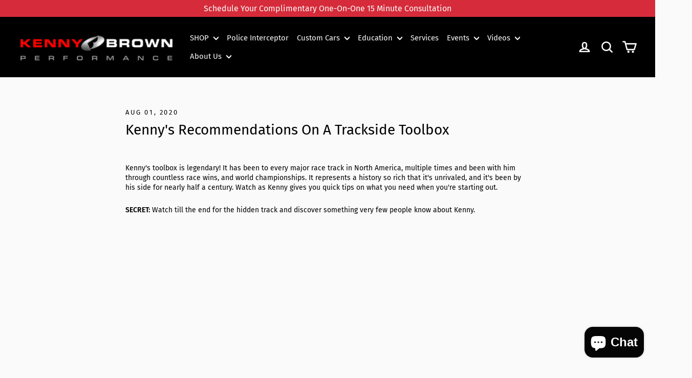

--- FILE ---
content_type: text/html; charset=utf-8
request_url: https://kennybrown.com/blogs/tech-tips/kennys-recommendations-on-a-trackside-toolbox
body_size: 31667
content:
<!doctype html>
<html class="no-js" lang="en" dir="ltr">
  <head>
  <meta charset="utf-8">
  <meta http-equiv="X-UA-Compatible" content="IE=edge,chrome=1">
  <meta name="viewport" content="width=device-width,initial-scale=1">
  <meta name="theme-color" content="#f90b20">
  <link rel="canonical" href="https://kennybrown.com/blogs/tech-tips/kennys-recommendations-on-a-trackside-toolbox">
  <link rel="preconnect" href="https://cdn.shopify.com">
  <link rel="preconnect" href="https://fonts.shopifycdn.com">
  <link rel="dns-prefetch" href="https://productreviews.shopifycdn.com">
  <link rel="dns-prefetch" href="https://ajax.googleapis.com">
  <link rel="dns-prefetch" href="https://maps.googleapis.com">
  <link rel="dns-prefetch" href="https://maps.gstatic.com"><link rel="shortcut icon" href="//kennybrown.com/cdn/shop/files/kenny_brown_black_and_red_logo_8bc0c16d-ab31-4f59-86ae-a8ed1d37db3b_32x32.jpg?v=1673307477" type="image/png" /><title>Kenny&#39;s Recommendations On A Trackside Toolbox
&ndash; Kenny Brown Performance
</title>
<meta name="description" content="Kenny&#39;s toolbox is legendary! It has been to every major race track in North America, multiple times and been with him through countless race wins, and world championships. It represents a history so rich that it&#39;s unrivaled, and it&#39;s been by his side for nearly half a century."><meta property="og:site_name" content="Kenny Brown Performance">
  <meta property="og:url" content="https://kennybrown.com/blogs/tech-tips/kennys-recommendations-on-a-trackside-toolbox">
  <meta property="og:title" content="Kenny&#39;s Recommendations On A Trackside Toolbox">
  <meta property="og:type" content="article">
  <meta property="og:description" content="Kenny's toolbox is legendary! It has been to every major race track in North America, multiple times and been with him through countless race wins, and world championships. It represents a history so rich that it's unrivaled, and it's been by his side for nearly half a century. Watch as Kenny gives you quick tips on what you need when you're starting out. 
SECRET: Watch till the end for the hidden track and discover something very few people know about Kenny.
"><meta property="og:image" content="http://kennybrown.com/cdn/shop/files/kenny_brown_black_and_red_logo_c44bcdbe-e322-46da-9fbd-56091799a22c.jpg?v=1673640893">
    <meta property="og:image:secure_url" content="https://kennybrown.com/cdn/shop/files/kenny_brown_black_and_red_logo_c44bcdbe-e322-46da-9fbd-56091799a22c.jpg?v=1673640893">
    <meta property="og:image:width" content="225">
    <meta property="og:image:height" content="225"><meta name="twitter:site" content="@">
  <meta name="twitter:card" content="summary_large_image">
  <meta name="twitter:title" content="Kenny's Recommendations On A Trackside Toolbox">
  <meta name="twitter:description" content="Kenny's toolbox is legendary! It has been to every major race track in North America, multiple times and been with him through countless race wins, and world championships. It represents a history so rich that it's unrivaled, and it's been by his side for nearly half a century. Watch as Kenny gives you quick tips on what you need when you're starting out. 
SECRET: Watch till the end for the hidden track and discover something very few people know about Kenny.
">
<style data-shopify>@font-face {
  font-family: "Fira Sans";
  font-weight: 400;
  font-style: normal;
  font-display: swap;
  src: url("//kennybrown.com/cdn/fonts/fira_sans/firasans_n4.2bbe25c7eff81f2190328b1f4c09fff694a30391.woff2") format("woff2"),
       url("//kennybrown.com/cdn/fonts/fira_sans/firasans_n4.3080da6df53473deabf85f231151766e88fe58e5.woff") format("woff");
}

  @font-face {
  font-family: "Fira Sans";
  font-weight: 400;
  font-style: normal;
  font-display: swap;
  src: url("//kennybrown.com/cdn/fonts/fira_sans/firasans_n4.2bbe25c7eff81f2190328b1f4c09fff694a30391.woff2") format("woff2"),
       url("//kennybrown.com/cdn/fonts/fira_sans/firasans_n4.3080da6df53473deabf85f231151766e88fe58e5.woff") format("woff");
}


  @font-face {
  font-family: "Fira Sans";
  font-weight: 600;
  font-style: normal;
  font-display: swap;
  src: url("//kennybrown.com/cdn/fonts/fira_sans/firasans_n6.6e69582c830743b0b2519d70cb6f53fae6750454.woff2") format("woff2"),
       url("//kennybrown.com/cdn/fonts/fira_sans/firasans_n6.56f6d15fcabb3c1b127727e16232daf8adf28d0a.woff") format("woff");
}

  @font-face {
  font-family: "Fira Sans";
  font-weight: 400;
  font-style: italic;
  font-display: swap;
  src: url("//kennybrown.com/cdn/fonts/fira_sans/firasans_i4.c80c323ec965c58e05ab85d436c872a499b8b684.woff2") format("woff2"),
       url("//kennybrown.com/cdn/fonts/fira_sans/firasans_i4.4a2d82e939dfe1cd2fff5fc4411d982dee96dce7.woff") format("woff");
}

  @font-face {
  font-family: "Fira Sans";
  font-weight: 600;
  font-style: italic;
  font-display: swap;
  src: url("//kennybrown.com/cdn/fonts/fira_sans/firasans_i6.6be0362d67646d083fec286f5635829c5c3bc7a3.woff2") format("woff2"),
       url("//kennybrown.com/cdn/fonts/fira_sans/firasans_i6.e7cbc93a0829316f41ccb48843395e27dd058393.woff") format("woff");
}

</style><link href="//kennybrown.com/cdn/shop/t/33/assets/theme.css?v=39610134667586949141767728455" rel="stylesheet" type="text/css" media="all" />
<style data-shopify>:root {
    --typeHeaderPrimary: "Fira Sans";
    --typeHeaderFallback: sans-serif;
    --typeHeaderSize: 28px;
    --typeHeaderWeight: 400;
    --typeHeaderLineHeight: 1.1;
    --typeHeaderSpacing: 0.0em;

    --typeBasePrimary:"Fira Sans";
    --typeBaseFallback:sans-serif;
    --typeBaseSize: 14px;
    --typeBaseWeight: 400;
    --typeBaseLineHeight: 1.4;
    --typeBaseSpacing: 0.0em;

    --iconWeight: 6px;
    --iconLinecaps: round;
  }

  
.collection-hero__content:before,
  .hero__image-wrapper:before,
  .hero__media:before {
    background-image: linear-gradient(to bottom, rgba(240, 241, 243, 0.0) 0%, rgba(240, 241, 243, 0.0) 40%, rgba(17, 17, 17, 0.1) 100%);
  }

  .skrim__item-content .skrim__overlay:after {
    background-image: linear-gradient(to bottom, rgba(240, 241, 243, 0.0) 30%, rgba(17, 17, 17, 0.1) 100%);
  }

  .placeholder-content {
    background-image: linear-gradient(100deg, #ffffff 40%, #f7f7f7 63%, #ffffff 79%);
  }</style><script>
    document.documentElement.className = document.documentElement.className.replace('no-js', 'js');

    window.theme = window.theme || {};
    theme.routes = {
      home: "/",
      cart: "/cart.js",
      cartPage: "/cart",
      cartAdd: "/cart/add.js",
      cartChange: "/cart/change.js"
    };
    theme.strings = {
      soldOut: "Sold Out",
      unavailable: "Unavailable",
      stockLabel: "[count] in stock",
      willNotShipUntil: "Will not ship until [date]",
      willBeInStockAfter: "Will be in stock after [date]",
      waitingForStock: "Inventory on the way",
      cartSavings: "You're saving [savings]",
      cartEmpty: "Your cart is currently empty.",
      cartTermsConfirmation: "You must agree with the terms and conditions of sales to check out",
      searchCollections: "Collections:",
      searchPages: "Pages:",
      searchArticles: "Articles:"
    };
    theme.settings = {
      dynamicVariantsEnable: true,
      dynamicVariantType: "button",
      cartType: "drawer",
      isCustomerTemplate: false,
      moneyFormat: "${{amount}}",
      predictiveSearch: true,
      predictiveSearchType: "product",
      inventoryThreshold: 10,
      quickView: true,
      themeName: 'Motion',
      themeVersion: "7.2.0"
    };
  </script>

  <script>window.performance && window.performance.mark && window.performance.mark('shopify.content_for_header.start');</script><meta name="google-site-verification" content="MD5Ki7WG4Ec9OKL29u7_qiJyhIpDGESdvjsjjbcYLhI">
<meta name="facebook-domain-verification" content="477dj6etkn5r3ph4o52kzkwwe3df26">
<meta id="shopify-digital-wallet" name="shopify-digital-wallet" content="/22980449/digital_wallets/dialog">
<meta name="shopify-checkout-api-token" content="59a1859585de58368c61f9e3f7f02764">
<meta id="in-context-paypal-metadata" data-shop-id="22980449" data-venmo-supported="true" data-environment="production" data-locale="en_US" data-paypal-v4="true" data-currency="USD">
<link rel="alternate" type="application/atom+xml" title="Feed" href="/blogs/tech-tips.atom" />
<script async="async" src="/checkouts/internal/preloads.js?locale=en-US"></script>
<link rel="preconnect" href="https://shop.app" crossorigin="anonymous">
<script async="async" src="https://shop.app/checkouts/internal/preloads.js?locale=en-US&shop_id=22980449" crossorigin="anonymous"></script>
<script id="apple-pay-shop-capabilities" type="application/json">{"shopId":22980449,"countryCode":"US","currencyCode":"USD","merchantCapabilities":["supports3DS"],"merchantId":"gid:\/\/shopify\/Shop\/22980449","merchantName":"Kenny Brown Performance","requiredBillingContactFields":["postalAddress","email","phone"],"requiredShippingContactFields":["postalAddress","email","phone"],"shippingType":"shipping","supportedNetworks":["visa","masterCard","discover","elo","jcb"],"total":{"type":"pending","label":"Kenny Brown Performance","amount":"1.00"},"shopifyPaymentsEnabled":true,"supportsSubscriptions":true}</script>
<script id="shopify-features" type="application/json">{"accessToken":"59a1859585de58368c61f9e3f7f02764","betas":["rich-media-storefront-analytics"],"domain":"kennybrown.com","predictiveSearch":true,"shopId":22980449,"locale":"en"}</script>
<script>var Shopify = Shopify || {};
Shopify.shop = "kenny-brown.myshopify.com";
Shopify.locale = "en";
Shopify.currency = {"active":"USD","rate":"1.0"};
Shopify.country = "US";
Shopify.theme = {"name":"Backup 1-5-26","id":157955358963,"schema_name":"Motion","schema_version":"7.2.0","theme_store_id":847,"role":"main"};
Shopify.theme.handle = "null";
Shopify.theme.style = {"id":null,"handle":null};
Shopify.cdnHost = "kennybrown.com/cdn";
Shopify.routes = Shopify.routes || {};
Shopify.routes.root = "/";</script>
<script type="module">!function(o){(o.Shopify=o.Shopify||{}).modules=!0}(window);</script>
<script>!function(o){function n(){var o=[];function n(){o.push(Array.prototype.slice.apply(arguments))}return n.q=o,n}var t=o.Shopify=o.Shopify||{};t.loadFeatures=n(),t.autoloadFeatures=n()}(window);</script>
<script>
  window.ShopifyPay = window.ShopifyPay || {};
  window.ShopifyPay.apiHost = "shop.app\/pay";
  window.ShopifyPay.redirectState = null;
</script>
<script id="shop-js-analytics" type="application/json">{"pageType":"article"}</script>
<script defer="defer" async type="module" src="//kennybrown.com/cdn/shopifycloud/shop-js/modules/v2/client.init-shop-cart-sync_C5BV16lS.en.esm.js"></script>
<script defer="defer" async type="module" src="//kennybrown.com/cdn/shopifycloud/shop-js/modules/v2/chunk.common_CygWptCX.esm.js"></script>
<script type="module">
  await import("//kennybrown.com/cdn/shopifycloud/shop-js/modules/v2/client.init-shop-cart-sync_C5BV16lS.en.esm.js");
await import("//kennybrown.com/cdn/shopifycloud/shop-js/modules/v2/chunk.common_CygWptCX.esm.js");

  window.Shopify.SignInWithShop?.initShopCartSync?.({"fedCMEnabled":true,"windoidEnabled":true});

</script>
<script>
  window.Shopify = window.Shopify || {};
  if (!window.Shopify.featureAssets) window.Shopify.featureAssets = {};
  window.Shopify.featureAssets['shop-js'] = {"shop-cart-sync":["modules/v2/client.shop-cart-sync_ZFArdW7E.en.esm.js","modules/v2/chunk.common_CygWptCX.esm.js"],"init-fed-cm":["modules/v2/client.init-fed-cm_CmiC4vf6.en.esm.js","modules/v2/chunk.common_CygWptCX.esm.js"],"shop-button":["modules/v2/client.shop-button_tlx5R9nI.en.esm.js","modules/v2/chunk.common_CygWptCX.esm.js"],"shop-cash-offers":["modules/v2/client.shop-cash-offers_DOA2yAJr.en.esm.js","modules/v2/chunk.common_CygWptCX.esm.js","modules/v2/chunk.modal_D71HUcav.esm.js"],"init-windoid":["modules/v2/client.init-windoid_sURxWdc1.en.esm.js","modules/v2/chunk.common_CygWptCX.esm.js"],"shop-toast-manager":["modules/v2/client.shop-toast-manager_ClPi3nE9.en.esm.js","modules/v2/chunk.common_CygWptCX.esm.js"],"init-shop-email-lookup-coordinator":["modules/v2/client.init-shop-email-lookup-coordinator_B8hsDcYM.en.esm.js","modules/v2/chunk.common_CygWptCX.esm.js"],"init-shop-cart-sync":["modules/v2/client.init-shop-cart-sync_C5BV16lS.en.esm.js","modules/v2/chunk.common_CygWptCX.esm.js"],"avatar":["modules/v2/client.avatar_BTnouDA3.en.esm.js"],"pay-button":["modules/v2/client.pay-button_FdsNuTd3.en.esm.js","modules/v2/chunk.common_CygWptCX.esm.js"],"init-customer-accounts":["modules/v2/client.init-customer-accounts_DxDtT_ad.en.esm.js","modules/v2/client.shop-login-button_C5VAVYt1.en.esm.js","modules/v2/chunk.common_CygWptCX.esm.js","modules/v2/chunk.modal_D71HUcav.esm.js"],"init-shop-for-new-customer-accounts":["modules/v2/client.init-shop-for-new-customer-accounts_ChsxoAhi.en.esm.js","modules/v2/client.shop-login-button_C5VAVYt1.en.esm.js","modules/v2/chunk.common_CygWptCX.esm.js","modules/v2/chunk.modal_D71HUcav.esm.js"],"shop-login-button":["modules/v2/client.shop-login-button_C5VAVYt1.en.esm.js","modules/v2/chunk.common_CygWptCX.esm.js","modules/v2/chunk.modal_D71HUcav.esm.js"],"init-customer-accounts-sign-up":["modules/v2/client.init-customer-accounts-sign-up_CPSyQ0Tj.en.esm.js","modules/v2/client.shop-login-button_C5VAVYt1.en.esm.js","modules/v2/chunk.common_CygWptCX.esm.js","modules/v2/chunk.modal_D71HUcav.esm.js"],"shop-follow-button":["modules/v2/client.shop-follow-button_Cva4Ekp9.en.esm.js","modules/v2/chunk.common_CygWptCX.esm.js","modules/v2/chunk.modal_D71HUcav.esm.js"],"checkout-modal":["modules/v2/client.checkout-modal_BPM8l0SH.en.esm.js","modules/v2/chunk.common_CygWptCX.esm.js","modules/v2/chunk.modal_D71HUcav.esm.js"],"lead-capture":["modules/v2/client.lead-capture_Bi8yE_yS.en.esm.js","modules/v2/chunk.common_CygWptCX.esm.js","modules/v2/chunk.modal_D71HUcav.esm.js"],"shop-login":["modules/v2/client.shop-login_D6lNrXab.en.esm.js","modules/v2/chunk.common_CygWptCX.esm.js","modules/v2/chunk.modal_D71HUcav.esm.js"],"payment-terms":["modules/v2/client.payment-terms_CZxnsJam.en.esm.js","modules/v2/chunk.common_CygWptCX.esm.js","modules/v2/chunk.modal_D71HUcav.esm.js"]};
</script>
<script>(function() {
  var isLoaded = false;
  function asyncLoad() {
    if (isLoaded) return;
    isLoaded = true;
    var urls = ["https:\/\/cdn.shopify.com\/s\/files\/1\/2298\/0449\/t\/28\/assets\/affirmShopify.js?v=1733940343\u0026shop=kenny-brown.myshopify.com","https:\/\/shy.elfsight.com\/p\/platform.js?shop=kenny-brown.myshopify.com","https:\/\/cookie-bar.salessquad.co.uk\/scripts\/fcb_6c42251893e86d49bd88962314b189c7.js?shop=kenny-brown.myshopify.com"];
    for (var i = 0; i < urls.length; i++) {
      var s = document.createElement('script');
      s.type = 'text/javascript';
      s.async = true;
      s.src = urls[i];
      var x = document.getElementsByTagName('script')[0];
      x.parentNode.insertBefore(s, x);
    }
  };
  if(window.attachEvent) {
    window.attachEvent('onload', asyncLoad);
  } else {
    window.addEventListener('load', asyncLoad, false);
  }
})();</script>
<script id="__st">var __st={"a":22980449,"offset":-18000,"reqid":"bf271c6c-0548-4ac1-856c-7bc161130098-1768642337","pageurl":"kennybrown.com\/blogs\/tech-tips\/kennys-recommendations-on-a-trackside-toolbox","s":"articles-586818158835","u":"45de754dc44a","p":"article","rtyp":"article","rid":586818158835};</script>
<script>window.ShopifyPaypalV4VisibilityTracking = true;</script>
<script id="captcha-bootstrap">!function(){'use strict';const t='contact',e='account',n='new_comment',o=[[t,t],['blogs',n],['comments',n],[t,'customer']],c=[[e,'customer_login'],[e,'guest_login'],[e,'recover_customer_password'],[e,'create_customer']],r=t=>t.map((([t,e])=>`form[action*='/${t}']:not([data-nocaptcha='true']) input[name='form_type'][value='${e}']`)).join(','),a=t=>()=>t?[...document.querySelectorAll(t)].map((t=>t.form)):[];function s(){const t=[...o],e=r(t);return a(e)}const i='password',u='form_key',d=['recaptcha-v3-token','g-recaptcha-response','h-captcha-response',i],f=()=>{try{return window.sessionStorage}catch{return}},m='__shopify_v',_=t=>t.elements[u];function p(t,e,n=!1){try{const o=window.sessionStorage,c=JSON.parse(o.getItem(e)),{data:r}=function(t){const{data:e,action:n}=t;return t[m]||n?{data:e,action:n}:{data:t,action:n}}(c);for(const[e,n]of Object.entries(r))t.elements[e]&&(t.elements[e].value=n);n&&o.removeItem(e)}catch(o){console.error('form repopulation failed',{error:o})}}const l='form_type',E='cptcha';function T(t){t.dataset[E]=!0}const w=window,h=w.document,L='Shopify',v='ce_forms',y='captcha';let A=!1;((t,e)=>{const n=(g='f06e6c50-85a8-45c8-87d0-21a2b65856fe',I='https://cdn.shopify.com/shopifycloud/storefront-forms-hcaptcha/ce_storefront_forms_captcha_hcaptcha.v1.5.2.iife.js',D={infoText:'Protected by hCaptcha',privacyText:'Privacy',termsText:'Terms'},(t,e,n)=>{const o=w[L][v],c=o.bindForm;if(c)return c(t,g,e,D).then(n);var r;o.q.push([[t,g,e,D],n]),r=I,A||(h.body.append(Object.assign(h.createElement('script'),{id:'captcha-provider',async:!0,src:r})),A=!0)});var g,I,D;w[L]=w[L]||{},w[L][v]=w[L][v]||{},w[L][v].q=[],w[L][y]=w[L][y]||{},w[L][y].protect=function(t,e){n(t,void 0,e),T(t)},Object.freeze(w[L][y]),function(t,e,n,w,h,L){const[v,y,A,g]=function(t,e,n){const i=e?o:[],u=t?c:[],d=[...i,...u],f=r(d),m=r(i),_=r(d.filter((([t,e])=>n.includes(e))));return[a(f),a(m),a(_),s()]}(w,h,L),I=t=>{const e=t.target;return e instanceof HTMLFormElement?e:e&&e.form},D=t=>v().includes(t);t.addEventListener('submit',(t=>{const e=I(t);if(!e)return;const n=D(e)&&!e.dataset.hcaptchaBound&&!e.dataset.recaptchaBound,o=_(e),c=g().includes(e)&&(!o||!o.value);(n||c)&&t.preventDefault(),c&&!n&&(function(t){try{if(!f())return;!function(t){const e=f();if(!e)return;const n=_(t);if(!n)return;const o=n.value;o&&e.removeItem(o)}(t);const e=Array.from(Array(32),(()=>Math.random().toString(36)[2])).join('');!function(t,e){_(t)||t.append(Object.assign(document.createElement('input'),{type:'hidden',name:u})),t.elements[u].value=e}(t,e),function(t,e){const n=f();if(!n)return;const o=[...t.querySelectorAll(`input[type='${i}']`)].map((({name:t})=>t)),c=[...d,...o],r={};for(const[a,s]of new FormData(t).entries())c.includes(a)||(r[a]=s);n.setItem(e,JSON.stringify({[m]:1,action:t.action,data:r}))}(t,e)}catch(e){console.error('failed to persist form',e)}}(e),e.submit())}));const S=(t,e)=>{t&&!t.dataset[E]&&(n(t,e.some((e=>e===t))),T(t))};for(const o of['focusin','change'])t.addEventListener(o,(t=>{const e=I(t);D(e)&&S(e,y())}));const B=e.get('form_key'),M=e.get(l),P=B&&M;t.addEventListener('DOMContentLoaded',(()=>{const t=y();if(P)for(const e of t)e.elements[l].value===M&&p(e,B);[...new Set([...A(),...v().filter((t=>'true'===t.dataset.shopifyCaptcha))])].forEach((e=>S(e,t)))}))}(h,new URLSearchParams(w.location.search),n,t,e,['guest_login'])})(!1,!0)}();</script>
<script integrity="sha256-4kQ18oKyAcykRKYeNunJcIwy7WH5gtpwJnB7kiuLZ1E=" data-source-attribution="shopify.loadfeatures" defer="defer" src="//kennybrown.com/cdn/shopifycloud/storefront/assets/storefront/load_feature-a0a9edcb.js" crossorigin="anonymous"></script>
<script crossorigin="anonymous" defer="defer" src="//kennybrown.com/cdn/shopifycloud/storefront/assets/shopify_pay/storefront-65b4c6d7.js?v=20250812"></script>
<script data-source-attribution="shopify.dynamic_checkout.dynamic.init">var Shopify=Shopify||{};Shopify.PaymentButton=Shopify.PaymentButton||{isStorefrontPortableWallets:!0,init:function(){window.Shopify.PaymentButton.init=function(){};var t=document.createElement("script");t.src="https://kennybrown.com/cdn/shopifycloud/portable-wallets/latest/portable-wallets.en.js",t.type="module",document.head.appendChild(t)}};
</script>
<script data-source-attribution="shopify.dynamic_checkout.buyer_consent">
  function portableWalletsHideBuyerConsent(e){var t=document.getElementById("shopify-buyer-consent"),n=document.getElementById("shopify-subscription-policy-button");t&&n&&(t.classList.add("hidden"),t.setAttribute("aria-hidden","true"),n.removeEventListener("click",e))}function portableWalletsShowBuyerConsent(e){var t=document.getElementById("shopify-buyer-consent"),n=document.getElementById("shopify-subscription-policy-button");t&&n&&(t.classList.remove("hidden"),t.removeAttribute("aria-hidden"),n.addEventListener("click",e))}window.Shopify?.PaymentButton&&(window.Shopify.PaymentButton.hideBuyerConsent=portableWalletsHideBuyerConsent,window.Shopify.PaymentButton.showBuyerConsent=portableWalletsShowBuyerConsent);
</script>
<script data-source-attribution="shopify.dynamic_checkout.cart.bootstrap">document.addEventListener("DOMContentLoaded",(function(){function t(){return document.querySelector("shopify-accelerated-checkout-cart, shopify-accelerated-checkout")}if(t())Shopify.PaymentButton.init();else{new MutationObserver((function(e,n){t()&&(Shopify.PaymentButton.init(),n.disconnect())})).observe(document.body,{childList:!0,subtree:!0})}}));
</script>
<script id='scb4127' type='text/javascript' async='' src='https://kennybrown.com/cdn/shopifycloud/privacy-banner/storefront-banner.js'></script><link id="shopify-accelerated-checkout-styles" rel="stylesheet" media="screen" href="https://kennybrown.com/cdn/shopifycloud/portable-wallets/latest/accelerated-checkout-backwards-compat.css" crossorigin="anonymous">
<style id="shopify-accelerated-checkout-cart">
        #shopify-buyer-consent {
  margin-top: 1em;
  display: inline-block;
  width: 100%;
}

#shopify-buyer-consent.hidden {
  display: none;
}

#shopify-subscription-policy-button {
  background: none;
  border: none;
  padding: 0;
  text-decoration: underline;
  font-size: inherit;
  cursor: pointer;
}

#shopify-subscription-policy-button::before {
  box-shadow: none;
}

      </style>

<script>window.performance && window.performance.mark && window.performance.mark('shopify.content_for_header.end');</script>

  <script src="//kennybrown.com/cdn/shop/t/33/assets/vendor-scripts-v12.js" defer="defer"></script><link rel="preload" as="style" href="//kennybrown.com/cdn/shop/t/33/assets/currency-flags.css" onload="this.onload=null;this.rel='stylesheet'">
    <link rel="stylesheet" href="//kennybrown.com/cdn/shop/t/33/assets/currency-flags.css"><script src="//kennybrown.com/cdn/shop/t/33/assets/theme.min.js?v=15678568836391943161767727573" defer="defer"></script><script id='fm-cart-token-script'>  function getCartToken() {
    let idx = document.cookie.indexOf('cart=');
    if (idx == -1) {
        return null;
    }

    let end = document.cookie.indexOf(';', idx);
    return document.cookie.substring(idx + 5, end);
}

var shopifyCartEvent = {"note":null,"attributes":{},"original_total_price":0,"total_price":0,"total_discount":0,"total_weight":0.0,"item_count":0,"items":[],"requires_shipping":false,"currency":"USD","items_subtotal_price":0,"cart_level_discount_applications":[],"checkout_charge_amount":0};








var tId = "";
tId = setInterval(function () {
    try {
        shopifyCartEvent.token = getCartToken();
        FM.trackMasEvent("shopify.added_product_to_cart", true, shopifyCartEvent);
        clearInterval(tId);
    } catch (err) {
        console.error("FM not loaded yet", err);
    }
}, 300);</script>
  <meta name="google-site-verification" content="vgSAKPE8dys-lP5UZUS_V_EF9MrwlQGKREE1Z8khdik" />
  <!-- BEGIN app block: shopify://apps/bm-country-blocker-ip-blocker/blocks/boostmark-blocker/bf9db4b9-be4b-45e1-8127-bbcc07d93e7e -->

  <script src="https://cdn.shopify.com/extensions/019b300f-1323-7b7a-bda2-a589132c3189/boostymark-regionblock-71/assets/blocker.js?v=4&shop=kenny-brown.myshopify.com" async></script>
  <script src="https://cdn.shopify.com/extensions/019b300f-1323-7b7a-bda2-a589132c3189/boostymark-regionblock-71/assets/jk4ukh.js?c=6&shop=kenny-brown.myshopify.com" async></script>

  

  

  

  

  













<!-- END app block --><!-- BEGIN app block: shopify://apps/xo-insert-code/blocks/insert-code-header/72017b12-3679-442e-b23c-5c62460717f5 --><!-- XO-InsertCode Header -->


<!-- Statcounter code for Kenny Brown Performance https://kennybrown.com/ on
Shopify -->
<script type="text/javascript">
var sc_project=12686767; 
var sc_invisible=1; 
var sc_security="8f8e3b3a"; 
</script>
<script type="text/javascript"
src="https://www.statcounter.com/counter/counter.js" async></script>
<noscript><div class="statcounter"><a title="Web Analytics Made Easy -
Statcounter" href="https://statcounter.com/" target="_blank"><img
class="statcounter" src="https://c.statcounter.com/12686767/0/8f8e3b3a/1/"
alt="Web Analytics Made Easy - Statcounter"
referrerPolicy="no-referrer-when-downgrade"></a></div></noscript>
<!-- End of Statcounter Code -->
  
<!-- End: XO-InsertCode Header -->


<!-- END app block --><script src="https://cdn.shopify.com/extensions/7bc9bb47-adfa-4267-963e-cadee5096caf/inbox-1252/assets/inbox-chat-loader.js" type="text/javascript" defer="defer"></script>
<link href="https://monorail-edge.shopifysvc.com" rel="dns-prefetch">
<script>(function(){if ("sendBeacon" in navigator && "performance" in window) {try {var session_token_from_headers = performance.getEntriesByType('navigation')[0].serverTiming.find(x => x.name == '_s').description;} catch {var session_token_from_headers = undefined;}var session_cookie_matches = document.cookie.match(/_shopify_s=([^;]*)/);var session_token_from_cookie = session_cookie_matches && session_cookie_matches.length === 2 ? session_cookie_matches[1] : "";var session_token = session_token_from_headers || session_token_from_cookie || "";function handle_abandonment_event(e) {var entries = performance.getEntries().filter(function(entry) {return /monorail-edge.shopifysvc.com/.test(entry.name);});if (!window.abandonment_tracked && entries.length === 0) {window.abandonment_tracked = true;var currentMs = Date.now();var navigation_start = performance.timing.navigationStart;var payload = {shop_id: 22980449,url: window.location.href,navigation_start,duration: currentMs - navigation_start,session_token,page_type: "article"};window.navigator.sendBeacon("https://monorail-edge.shopifysvc.com/v1/produce", JSON.stringify({schema_id: "online_store_buyer_site_abandonment/1.1",payload: payload,metadata: {event_created_at_ms: currentMs,event_sent_at_ms: currentMs}}));}}window.addEventListener('pagehide', handle_abandonment_event);}}());</script>
<script id="web-pixels-manager-setup">(function e(e,d,r,n,o){if(void 0===o&&(o={}),!Boolean(null===(a=null===(i=window.Shopify)||void 0===i?void 0:i.analytics)||void 0===a?void 0:a.replayQueue)){var i,a;window.Shopify=window.Shopify||{};var t=window.Shopify;t.analytics=t.analytics||{};var s=t.analytics;s.replayQueue=[],s.publish=function(e,d,r){return s.replayQueue.push([e,d,r]),!0};try{self.performance.mark("wpm:start")}catch(e){}var l=function(){var e={modern:/Edge?\/(1{2}[4-9]|1[2-9]\d|[2-9]\d{2}|\d{4,})\.\d+(\.\d+|)|Firefox\/(1{2}[4-9]|1[2-9]\d|[2-9]\d{2}|\d{4,})\.\d+(\.\d+|)|Chrom(ium|e)\/(9{2}|\d{3,})\.\d+(\.\d+|)|(Maci|X1{2}).+ Version\/(15\.\d+|(1[6-9]|[2-9]\d|\d{3,})\.\d+)([,.]\d+|)( \(\w+\)|)( Mobile\/\w+|) Safari\/|Chrome.+OPR\/(9{2}|\d{3,})\.\d+\.\d+|(CPU[ +]OS|iPhone[ +]OS|CPU[ +]iPhone|CPU IPhone OS|CPU iPad OS)[ +]+(15[._]\d+|(1[6-9]|[2-9]\d|\d{3,})[._]\d+)([._]\d+|)|Android:?[ /-](13[3-9]|1[4-9]\d|[2-9]\d{2}|\d{4,})(\.\d+|)(\.\d+|)|Android.+Firefox\/(13[5-9]|1[4-9]\d|[2-9]\d{2}|\d{4,})\.\d+(\.\d+|)|Android.+Chrom(ium|e)\/(13[3-9]|1[4-9]\d|[2-9]\d{2}|\d{4,})\.\d+(\.\d+|)|SamsungBrowser\/([2-9]\d|\d{3,})\.\d+/,legacy:/Edge?\/(1[6-9]|[2-9]\d|\d{3,})\.\d+(\.\d+|)|Firefox\/(5[4-9]|[6-9]\d|\d{3,})\.\d+(\.\d+|)|Chrom(ium|e)\/(5[1-9]|[6-9]\d|\d{3,})\.\d+(\.\d+|)([\d.]+$|.*Safari\/(?![\d.]+ Edge\/[\d.]+$))|(Maci|X1{2}).+ Version\/(10\.\d+|(1[1-9]|[2-9]\d|\d{3,})\.\d+)([,.]\d+|)( \(\w+\)|)( Mobile\/\w+|) Safari\/|Chrome.+OPR\/(3[89]|[4-9]\d|\d{3,})\.\d+\.\d+|(CPU[ +]OS|iPhone[ +]OS|CPU[ +]iPhone|CPU IPhone OS|CPU iPad OS)[ +]+(10[._]\d+|(1[1-9]|[2-9]\d|\d{3,})[._]\d+)([._]\d+|)|Android:?[ /-](13[3-9]|1[4-9]\d|[2-9]\d{2}|\d{4,})(\.\d+|)(\.\d+|)|Mobile Safari.+OPR\/([89]\d|\d{3,})\.\d+\.\d+|Android.+Firefox\/(13[5-9]|1[4-9]\d|[2-9]\d{2}|\d{4,})\.\d+(\.\d+|)|Android.+Chrom(ium|e)\/(13[3-9]|1[4-9]\d|[2-9]\d{2}|\d{4,})\.\d+(\.\d+|)|Android.+(UC? ?Browser|UCWEB|U3)[ /]?(15\.([5-9]|\d{2,})|(1[6-9]|[2-9]\d|\d{3,})\.\d+)\.\d+|SamsungBrowser\/(5\.\d+|([6-9]|\d{2,})\.\d+)|Android.+MQ{2}Browser\/(14(\.(9|\d{2,})|)|(1[5-9]|[2-9]\d|\d{3,})(\.\d+|))(\.\d+|)|K[Aa][Ii]OS\/(3\.\d+|([4-9]|\d{2,})\.\d+)(\.\d+|)/},d=e.modern,r=e.legacy,n=navigator.userAgent;return n.match(d)?"modern":n.match(r)?"legacy":"unknown"}(),u="modern"===l?"modern":"legacy",c=(null!=n?n:{modern:"",legacy:""})[u],f=function(e){return[e.baseUrl,"/wpm","/b",e.hashVersion,"modern"===e.buildTarget?"m":"l",".js"].join("")}({baseUrl:d,hashVersion:r,buildTarget:u}),m=function(e){var d=e.version,r=e.bundleTarget,n=e.surface,o=e.pageUrl,i=e.monorailEndpoint;return{emit:function(e){var a=e.status,t=e.errorMsg,s=(new Date).getTime(),l=JSON.stringify({metadata:{event_sent_at_ms:s},events:[{schema_id:"web_pixels_manager_load/3.1",payload:{version:d,bundle_target:r,page_url:o,status:a,surface:n,error_msg:t},metadata:{event_created_at_ms:s}}]});if(!i)return console&&console.warn&&console.warn("[Web Pixels Manager] No Monorail endpoint provided, skipping logging."),!1;try{return self.navigator.sendBeacon.bind(self.navigator)(i,l)}catch(e){}var u=new XMLHttpRequest;try{return u.open("POST",i,!0),u.setRequestHeader("Content-Type","text/plain"),u.send(l),!0}catch(e){return console&&console.warn&&console.warn("[Web Pixels Manager] Got an unhandled error while logging to Monorail."),!1}}}}({version:r,bundleTarget:l,surface:e.surface,pageUrl:self.location.href,monorailEndpoint:e.monorailEndpoint});try{o.browserTarget=l,function(e){var d=e.src,r=e.async,n=void 0===r||r,o=e.onload,i=e.onerror,a=e.sri,t=e.scriptDataAttributes,s=void 0===t?{}:t,l=document.createElement("script"),u=document.querySelector("head"),c=document.querySelector("body");if(l.async=n,l.src=d,a&&(l.integrity=a,l.crossOrigin="anonymous"),s)for(var f in s)if(Object.prototype.hasOwnProperty.call(s,f))try{l.dataset[f]=s[f]}catch(e){}if(o&&l.addEventListener("load",o),i&&l.addEventListener("error",i),u)u.appendChild(l);else{if(!c)throw new Error("Did not find a head or body element to append the script");c.appendChild(l)}}({src:f,async:!0,onload:function(){if(!function(){var e,d;return Boolean(null===(d=null===(e=window.Shopify)||void 0===e?void 0:e.analytics)||void 0===d?void 0:d.initialized)}()){var d=window.webPixelsManager.init(e)||void 0;if(d){var r=window.Shopify.analytics;r.replayQueue.forEach((function(e){var r=e[0],n=e[1],o=e[2];d.publishCustomEvent(r,n,o)})),r.replayQueue=[],r.publish=d.publishCustomEvent,r.visitor=d.visitor,r.initialized=!0}}},onerror:function(){return m.emit({status:"failed",errorMsg:"".concat(f," has failed to load")})},sri:function(e){var d=/^sha384-[A-Za-z0-9+/=]+$/;return"string"==typeof e&&d.test(e)}(c)?c:"",scriptDataAttributes:o}),m.emit({status:"loading"})}catch(e){m.emit({status:"failed",errorMsg:(null==e?void 0:e.message)||"Unknown error"})}}})({shopId: 22980449,storefrontBaseUrl: "https://kennybrown.com",extensionsBaseUrl: "https://extensions.shopifycdn.com/cdn/shopifycloud/web-pixels-manager",monorailEndpoint: "https://monorail-edge.shopifysvc.com/unstable/produce_batch",surface: "storefront-renderer",enabledBetaFlags: ["2dca8a86"],webPixelsConfigList: [{"id":"676298995","configuration":"{\"pixel_id\":\"2377204882560130\",\"pixel_type\":\"facebook_pixel\"}","eventPayloadVersion":"v1","runtimeContext":"OPEN","scriptVersion":"ca16bc87fe92b6042fbaa3acc2fbdaa6","type":"APP","apiClientId":2329312,"privacyPurposes":["ANALYTICS","MARKETING","SALE_OF_DATA"],"dataSharingAdjustments":{"protectedCustomerApprovalScopes":["read_customer_address","read_customer_email","read_customer_name","read_customer_personal_data","read_customer_phone"]}},{"id":"431128819","configuration":"{\"config\":\"{\\\"pixel_id\\\":\\\"G-DTD9HW3E0E\\\",\\\"target_country\\\":\\\"US\\\",\\\"gtag_events\\\":[{\\\"type\\\":\\\"begin_checkout\\\",\\\"action_label\\\":\\\"G-DTD9HW3E0E\\\"},{\\\"type\\\":\\\"search\\\",\\\"action_label\\\":\\\"G-DTD9HW3E0E\\\"},{\\\"type\\\":\\\"view_item\\\",\\\"action_label\\\":[\\\"G-DTD9HW3E0E\\\",\\\"MC-CYHLFZMSS6\\\"]},{\\\"type\\\":\\\"purchase\\\",\\\"action_label\\\":[\\\"G-DTD9HW3E0E\\\",\\\"MC-CYHLFZMSS6\\\"]},{\\\"type\\\":\\\"page_view\\\",\\\"action_label\\\":[\\\"G-DTD9HW3E0E\\\",\\\"MC-CYHLFZMSS6\\\"]},{\\\"type\\\":\\\"add_payment_info\\\",\\\"action_label\\\":\\\"G-DTD9HW3E0E\\\"},{\\\"type\\\":\\\"add_to_cart\\\",\\\"action_label\\\":\\\"G-DTD9HW3E0E\\\"}],\\\"enable_monitoring_mode\\\":false}\"}","eventPayloadVersion":"v1","runtimeContext":"OPEN","scriptVersion":"b2a88bafab3e21179ed38636efcd8a93","type":"APP","apiClientId":1780363,"privacyPurposes":[],"dataSharingAdjustments":{"protectedCustomerApprovalScopes":["read_customer_address","read_customer_email","read_customer_name","read_customer_personal_data","read_customer_phone"]}},{"id":"72089843","eventPayloadVersion":"v1","runtimeContext":"LAX","scriptVersion":"1","type":"CUSTOM","privacyPurposes":["ANALYTICS"],"name":"Google Analytics tag (migrated)"},{"id":"shopify-app-pixel","configuration":"{}","eventPayloadVersion":"v1","runtimeContext":"STRICT","scriptVersion":"0450","apiClientId":"shopify-pixel","type":"APP","privacyPurposes":["ANALYTICS","MARKETING"]},{"id":"shopify-custom-pixel","eventPayloadVersion":"v1","runtimeContext":"LAX","scriptVersion":"0450","apiClientId":"shopify-pixel","type":"CUSTOM","privacyPurposes":["ANALYTICS","MARKETING"]}],isMerchantRequest: false,initData: {"shop":{"name":"Kenny Brown Performance","paymentSettings":{"currencyCode":"USD"},"myshopifyDomain":"kenny-brown.myshopify.com","countryCode":"US","storefrontUrl":"https:\/\/kennybrown.com"},"customer":null,"cart":null,"checkout":null,"productVariants":[],"purchasingCompany":null},},"https://kennybrown.com/cdn","fcfee988w5aeb613cpc8e4bc33m6693e112",{"modern":"","legacy":""},{"shopId":"22980449","storefrontBaseUrl":"https:\/\/kennybrown.com","extensionBaseUrl":"https:\/\/extensions.shopifycdn.com\/cdn\/shopifycloud\/web-pixels-manager","surface":"storefront-renderer","enabledBetaFlags":"[\"2dca8a86\"]","isMerchantRequest":"false","hashVersion":"fcfee988w5aeb613cpc8e4bc33m6693e112","publish":"custom","events":"[[\"page_viewed\",{}]]"});</script><script>
  window.ShopifyAnalytics = window.ShopifyAnalytics || {};
  window.ShopifyAnalytics.meta = window.ShopifyAnalytics.meta || {};
  window.ShopifyAnalytics.meta.currency = 'USD';
  var meta = {"page":{"pageType":"article","resourceType":"article","resourceId":586818158835,"requestId":"bf271c6c-0548-4ac1-856c-7bc161130098-1768642337"}};
  for (var attr in meta) {
    window.ShopifyAnalytics.meta[attr] = meta[attr];
  }
</script>
<script class="analytics">
  (function () {
    var customDocumentWrite = function(content) {
      var jquery = null;

      if (window.jQuery) {
        jquery = window.jQuery;
      } else if (window.Checkout && window.Checkout.$) {
        jquery = window.Checkout.$;
      }

      if (jquery) {
        jquery('body').append(content);
      }
    };

    var hasLoggedConversion = function(token) {
      if (token) {
        return document.cookie.indexOf('loggedConversion=' + token) !== -1;
      }
      return false;
    }

    var setCookieIfConversion = function(token) {
      if (token) {
        var twoMonthsFromNow = new Date(Date.now());
        twoMonthsFromNow.setMonth(twoMonthsFromNow.getMonth() + 2);

        document.cookie = 'loggedConversion=' + token + '; expires=' + twoMonthsFromNow;
      }
    }

    var trekkie = window.ShopifyAnalytics.lib = window.trekkie = window.trekkie || [];
    if (trekkie.integrations) {
      return;
    }
    trekkie.methods = [
      'identify',
      'page',
      'ready',
      'track',
      'trackForm',
      'trackLink'
    ];
    trekkie.factory = function(method) {
      return function() {
        var args = Array.prototype.slice.call(arguments);
        args.unshift(method);
        trekkie.push(args);
        return trekkie;
      };
    };
    for (var i = 0; i < trekkie.methods.length; i++) {
      var key = trekkie.methods[i];
      trekkie[key] = trekkie.factory(key);
    }
    trekkie.load = function(config) {
      trekkie.config = config || {};
      trekkie.config.initialDocumentCookie = document.cookie;
      var first = document.getElementsByTagName('script')[0];
      var script = document.createElement('script');
      script.type = 'text/javascript';
      script.onerror = function(e) {
        var scriptFallback = document.createElement('script');
        scriptFallback.type = 'text/javascript';
        scriptFallback.onerror = function(error) {
                var Monorail = {
      produce: function produce(monorailDomain, schemaId, payload) {
        var currentMs = new Date().getTime();
        var event = {
          schema_id: schemaId,
          payload: payload,
          metadata: {
            event_created_at_ms: currentMs,
            event_sent_at_ms: currentMs
          }
        };
        return Monorail.sendRequest("https://" + monorailDomain + "/v1/produce", JSON.stringify(event));
      },
      sendRequest: function sendRequest(endpointUrl, payload) {
        // Try the sendBeacon API
        if (window && window.navigator && typeof window.navigator.sendBeacon === 'function' && typeof window.Blob === 'function' && !Monorail.isIos12()) {
          var blobData = new window.Blob([payload], {
            type: 'text/plain'
          });

          if (window.navigator.sendBeacon(endpointUrl, blobData)) {
            return true;
          } // sendBeacon was not successful

        } // XHR beacon

        var xhr = new XMLHttpRequest();

        try {
          xhr.open('POST', endpointUrl);
          xhr.setRequestHeader('Content-Type', 'text/plain');
          xhr.send(payload);
        } catch (e) {
          console.log(e);
        }

        return false;
      },
      isIos12: function isIos12() {
        return window.navigator.userAgent.lastIndexOf('iPhone; CPU iPhone OS 12_') !== -1 || window.navigator.userAgent.lastIndexOf('iPad; CPU OS 12_') !== -1;
      }
    };
    Monorail.produce('monorail-edge.shopifysvc.com',
      'trekkie_storefront_load_errors/1.1',
      {shop_id: 22980449,
      theme_id: 157955358963,
      app_name: "storefront",
      context_url: window.location.href,
      source_url: "//kennybrown.com/cdn/s/trekkie.storefront.cd680fe47e6c39ca5d5df5f0a32d569bc48c0f27.min.js"});

        };
        scriptFallback.async = true;
        scriptFallback.src = '//kennybrown.com/cdn/s/trekkie.storefront.cd680fe47e6c39ca5d5df5f0a32d569bc48c0f27.min.js';
        first.parentNode.insertBefore(scriptFallback, first);
      };
      script.async = true;
      script.src = '//kennybrown.com/cdn/s/trekkie.storefront.cd680fe47e6c39ca5d5df5f0a32d569bc48c0f27.min.js';
      first.parentNode.insertBefore(script, first);
    };
    trekkie.load(
      {"Trekkie":{"appName":"storefront","development":false,"defaultAttributes":{"shopId":22980449,"isMerchantRequest":null,"themeId":157955358963,"themeCityHash":"13691525904942973152","contentLanguage":"en","currency":"USD","eventMetadataId":"0efa66d3-fd19-4e55-a07c-7dd68117a711"},"isServerSideCookieWritingEnabled":true,"monorailRegion":"shop_domain","enabledBetaFlags":["65f19447"]},"Session Attribution":{},"S2S":{"facebookCapiEnabled":true,"source":"trekkie-storefront-renderer","apiClientId":580111}}
    );

    var loaded = false;
    trekkie.ready(function() {
      if (loaded) return;
      loaded = true;

      window.ShopifyAnalytics.lib = window.trekkie;

      var originalDocumentWrite = document.write;
      document.write = customDocumentWrite;
      try { window.ShopifyAnalytics.merchantGoogleAnalytics.call(this); } catch(error) {};
      document.write = originalDocumentWrite;

      window.ShopifyAnalytics.lib.page(null,{"pageType":"article","resourceType":"article","resourceId":586818158835,"requestId":"bf271c6c-0548-4ac1-856c-7bc161130098-1768642337","shopifyEmitted":true});

      var match = window.location.pathname.match(/checkouts\/(.+)\/(thank_you|post_purchase)/)
      var token = match? match[1]: undefined;
      if (!hasLoggedConversion(token)) {
        setCookieIfConversion(token);
        
      }
    });


        var eventsListenerScript = document.createElement('script');
        eventsListenerScript.async = true;
        eventsListenerScript.src = "//kennybrown.com/cdn/shopifycloud/storefront/assets/shop_events_listener-3da45d37.js";
        document.getElementsByTagName('head')[0].appendChild(eventsListenerScript);

})();</script>
  <script>
  if (!window.ga || (window.ga && typeof window.ga !== 'function')) {
    window.ga = function ga() {
      (window.ga.q = window.ga.q || []).push(arguments);
      if (window.Shopify && window.Shopify.analytics && typeof window.Shopify.analytics.publish === 'function') {
        window.Shopify.analytics.publish("ga_stub_called", {}, {sendTo: "google_osp_migration"});
      }
      console.error("Shopify's Google Analytics stub called with:", Array.from(arguments), "\nSee https://help.shopify.com/manual/promoting-marketing/pixels/pixel-migration#google for more information.");
    };
    if (window.Shopify && window.Shopify.analytics && typeof window.Shopify.analytics.publish === 'function') {
      window.Shopify.analytics.publish("ga_stub_initialized", {}, {sendTo: "google_osp_migration"});
    }
  }
</script>
<script
  defer
  src="https://kennybrown.com/cdn/shopifycloud/perf-kit/shopify-perf-kit-3.0.4.min.js"
  data-application="storefront-renderer"
  data-shop-id="22980449"
  data-render-region="gcp-us-central1"
  data-page-type="article"
  data-theme-instance-id="157955358963"
  data-theme-name="Motion"
  data-theme-version="7.2.0"
  data-monorail-region="shop_domain"
  data-resource-timing-sampling-rate="10"
  data-shs="true"
  data-shs-beacon="true"
  data-shs-export-with-fetch="true"
  data-shs-logs-sample-rate="1"
  data-shs-beacon-endpoint="https://kennybrown.com/api/collect"
></script>
</head>

<body class="template-article" data-transitions="false" data-type_header_capitalize="false" data-type_base_accent_transform="true" data-type_header_accent_transform="false" data-animate_sections="false" data-animate_underlines="false" data-animate_buttons="false" data-animate_images="false" data-animate_page_transition_style="page-slide-reveal-down" data-type_header_text_alignment="false" data-animate_images_style="zoom-fade">

  

  <a class="in-page-link visually-hidden skip-link" href="#MainContent">Skip to content</a>

  <div id="PageContainer" class="page-container">
    <div class="transition-body"><div id="shopify-section-header" class="shopify-section"><div id="NavDrawer" class="drawer drawer--right">
  <div class="drawer__contents">
    <div class="drawer__fixed-header">
      <div class="drawer__header appear-animation appear-delay-2">
        <div class="drawer__title"></div>
        <div class="drawer__close">
          <button type="button" class="drawer__close-button js-drawer-close">
            <svg aria-hidden="true" focusable="false" role="presentation" class="icon icon-close" viewBox="0 0 64 64"><path d="M19 17.61l27.12 27.13m0-27.12L19 44.74"/></svg>
            <span class="icon__fallback-text">Close menu</span>
          </button>
        </div>
      </div>
    </div>
    <div class="drawer__scrollable">
      <ul class="mobile-nav" role="navigation" aria-label="Primary"><li class="mobile-nav__item appear-animation appear-delay-3"><div class="mobile-nav__has-sublist"><a href="/collections" class="mobile-nav__link" id="Label-collections1">
                    SHOP
                  </a>
                  <div class="mobile-nav__toggle">
                    <button type="button" class="collapsible-trigger collapsible--auto-height" aria-controls="Linklist-collections1" aria-labelledby="Label-collections1"><span class="collapsible-trigger__icon collapsible-trigger__icon--open" role="presentation">
  <svg aria-hidden="true" focusable="false" role="presentation" class="icon icon--wide icon-chevron-down" viewBox="0 0 28 16"><path d="M1.57 1.59l12.76 12.77L27.1 1.59" stroke-width="2" stroke="#000" fill="none" fill-rule="evenodd"/></svg>
</span>
</button>
                  </div></div><div id="Linklist-collections1" class="mobile-nav__sublist collapsible-content collapsible-content--all">
                <div class="collapsible-content__inner">
                  <ul class="mobile-nav__sublist"><li class="mobile-nav__item">
                        <div class="mobile-nav__child-item"><a href="/collections/kenny-brown-products" class="mobile-nav__link" id="Sublabel-collections-kenny-brown-products1">
                              Kenny Brown Products
                            </a></div></li><li class="mobile-nav__item">
                        <div class="mobile-nav__child-item"><a href="/collections/2024-s650" class="mobile-nav__link" id="Sublabel-collections-2024-s6502">
                              S650 Products
                            </a><button type="button" class="collapsible-trigger" aria-controls="Sublinklist-collections1-collections-2024-s6502" aria-labelledby="Sublabel-collections-2024-s6502"><span class="collapsible-trigger__icon collapsible-trigger__icon--open collapsible-trigger__icon--circle" role="presentation">
  <svg aria-hidden="true" focusable="false" role="presentation" class="icon icon-plus" viewBox="0 0 20 20"><path fill="#444" d="M17.409 8.929h-6.695V2.258c0-.566-.506-1.029-1.071-1.029s-1.071.463-1.071 1.029v6.671H1.967C1.401 8.929.938 9.435.938 10s.463 1.071 1.029 1.071h6.605V17.7c0 .566.506 1.029 1.071 1.029s1.071-.463 1.071-1.029v-6.629h6.695c.566 0 1.029-.506 1.029-1.071s-.463-1.071-1.029-1.071z"/></svg>
  <svg aria-hidden="true" focusable="false" role="presentation" class="icon icon-minus" viewBox="0 0 20 20"><path fill="#444" d="M17.543 11.029H2.1A1.032 1.032 0 0 1 1.071 10c0-.566.463-1.029 1.029-1.029h15.443c.566 0 1.029.463 1.029 1.029 0 .566-.463 1.029-1.029 1.029z"/></svg>
</span>
</button></div><div id="Sublinklist-collections1-collections-2024-s6502" class="mobile-nav__sublist collapsible-content collapsible-content--all" aria-labelledby="Sublabel-collections-2024-s6502">
                            <div class="collapsible-content__inner">
                              <ul class="mobile-nav__grandchildlist"><li class="mobile-nav__item">
                                    <a href="/collections/chassis-s650" class="mobile-nav__link">
                                      Chassis
                                    </a>
                                  </li><li class="mobile-nav__item">
                                    <a href="/collections/handling-and-suspension-s650" class="mobile-nav__link">
                                      Handling and Suspension
                                    </a>
                                  </li><li class="mobile-nav__item">
                                    <a href="/collections/braking-s650" class="mobile-nav__link">
                                      Braking
                                    </a>
                                  </li><li class="mobile-nav__item">
                                    <a href="/collections/wheels-and-tires-s650" class="mobile-nav__link">
                                      Wheels and Tires
                                    </a>
                                  </li><li class="mobile-nav__item">
                                    <a href="/collections/cooling-s650" class="mobile-nav__link">
                                      Cooling
                                    </a>
                                  </li><li class="mobile-nav__item">
                                    <a href="/collections/driver-safety-s650" class="mobile-nav__link">
                                      Driver Safety
                                    </a>
                                  </li><li class="mobile-nav__item">
                                    <a href="/collections/drivetrain-s650" class="mobile-nav__link">
                                      Drivetrain
                                    </a>
                                  </li><li class="mobile-nav__item">
                                    <a href="/collections/engine-s650" class="mobile-nav__link">
                                      Engine
                                    </a>
                                  </li><li class="mobile-nav__item">
                                    <a href="/collections/exhaust-s650" class="mobile-nav__link">
                                      Exhaust
                                    </a>
                                  </li><li class="mobile-nav__item">
                                    <a href="/collections/aero-exterior-s650" class="mobile-nav__link">
                                      Aero/Exterior 
                                    </a>
                                  </li><li class="mobile-nav__item">
                                    <a href="/collections/restraints" class="mobile-nav__link">
                                      Seats and Restraints
                                    </a>
                                  </li></ul>
                            </div>
                          </div></li><li class="mobile-nav__item">
                        <div class="mobile-nav__child-item"><a href="/collections/s550-parts" class="mobile-nav__link" id="Sublabel-collections-s550-parts3">
                              S550 Products
                            </a><button type="button" class="collapsible-trigger" aria-controls="Sublinklist-collections1-collections-s550-parts3" aria-labelledby="Sublabel-collections-s550-parts3"><span class="collapsible-trigger__icon collapsible-trigger__icon--open collapsible-trigger__icon--circle" role="presentation">
  <svg aria-hidden="true" focusable="false" role="presentation" class="icon icon-plus" viewBox="0 0 20 20"><path fill="#444" d="M17.409 8.929h-6.695V2.258c0-.566-.506-1.029-1.071-1.029s-1.071.463-1.071 1.029v6.671H1.967C1.401 8.929.938 9.435.938 10s.463 1.071 1.029 1.071h6.605V17.7c0 .566.506 1.029 1.071 1.029s1.071-.463 1.071-1.029v-6.629h6.695c.566 0 1.029-.506 1.029-1.071s-.463-1.071-1.029-1.071z"/></svg>
  <svg aria-hidden="true" focusable="false" role="presentation" class="icon icon-minus" viewBox="0 0 20 20"><path fill="#444" d="M17.543 11.029H2.1A1.032 1.032 0 0 1 1.071 10c0-.566.463-1.029 1.029-1.029h15.443c.566 0 1.029.463 1.029 1.029 0 .566-.463 1.029-1.029 1.029z"/></svg>
</span>
</button></div><div id="Sublinklist-collections1-collections-s550-parts3" class="mobile-nav__sublist collapsible-content collapsible-content--all" aria-labelledby="Sublabel-collections-s550-parts3">
                            <div class="collapsible-content__inner">
                              <ul class="mobile-nav__grandchildlist"><li class="mobile-nav__item">
                                    <a href="/collections/chassis-s550" class="mobile-nav__link">
                                      Chassis
                                    </a>
                                  </li><li class="mobile-nav__item">
                                    <a href="/collections/handling-s550" class="mobile-nav__link">
                                      Handling and Suspension
                                    </a>
                                  </li><li class="mobile-nav__item">
                                    <a href="/collections/braking-s550" class="mobile-nav__link">
                                      Braking
                                    </a>
                                  </li><li class="mobile-nav__item">
                                    <a href="/collections/wheels-tires-s550" class="mobile-nav__link">
                                      Wheels and Tires
                                    </a>
                                  </li><li class="mobile-nav__item">
                                    <a href="/collections/cooling-s550" class="mobile-nav__link">
                                      Cooling
                                    </a>
                                  </li><li class="mobile-nav__item">
                                    <a href="/collections/safety" class="mobile-nav__link">
                                      Driver Safety
                                    </a>
                                  </li><li class="mobile-nav__item">
                                    <a href="/collections/drive-train-s550" class="mobile-nav__link">
                                      Drivetrain
                                    </a>
                                  </li><li class="mobile-nav__item">
                                    <a href="/collections/engine-s550" class="mobile-nav__link">
                                      Engine
                                    </a>
                                  </li><li class="mobile-nav__item">
                                    <a href="/collections/exhaust-s550" class="mobile-nav__link">
                                      Exhaust
                                    </a>
                                  </li><li class="mobile-nav__item">
                                    <a href="/collections/aero-exterior-s550" class="mobile-nav__link">
                                      Aero/Exterior
                                    </a>
                                  </li><li class="mobile-nav__item">
                                    <a href="/collections/restraints" class="mobile-nav__link">
                                      Seats and Restraints
                                    </a>
                                  </li></ul>
                            </div>
                          </div></li><li class="mobile-nav__item">
                        <div class="mobile-nav__child-item"><a href="/collections/s197-parts" class="mobile-nav__link" id="Sublabel-collections-s197-parts4">
                              S197 Products
                            </a><button type="button" class="collapsible-trigger" aria-controls="Sublinklist-collections1-collections-s197-parts4" aria-labelledby="Sublabel-collections-s197-parts4"><span class="collapsible-trigger__icon collapsible-trigger__icon--open collapsible-trigger__icon--circle" role="presentation">
  <svg aria-hidden="true" focusable="false" role="presentation" class="icon icon-plus" viewBox="0 0 20 20"><path fill="#444" d="M17.409 8.929h-6.695V2.258c0-.566-.506-1.029-1.071-1.029s-1.071.463-1.071 1.029v6.671H1.967C1.401 8.929.938 9.435.938 10s.463 1.071 1.029 1.071h6.605V17.7c0 .566.506 1.029 1.071 1.029s1.071-.463 1.071-1.029v-6.629h6.695c.566 0 1.029-.506 1.029-1.071s-.463-1.071-1.029-1.071z"/></svg>
  <svg aria-hidden="true" focusable="false" role="presentation" class="icon icon-minus" viewBox="0 0 20 20"><path fill="#444" d="M17.543 11.029H2.1A1.032 1.032 0 0 1 1.071 10c0-.566.463-1.029 1.029-1.029h15.443c.566 0 1.029.463 1.029 1.029 0 .566-.463 1.029-1.029 1.029z"/></svg>
</span>
</button></div><div id="Sublinklist-collections1-collections-s197-parts4" class="mobile-nav__sublist collapsible-content collapsible-content--all" aria-labelledby="Sublabel-collections-s197-parts4">
                            <div class="collapsible-content__inner">
                              <ul class="mobile-nav__grandchildlist"><li class="mobile-nav__item">
                                    <a href="/collections/chassis-s197" class="mobile-nav__link">
                                      Chassis
                                    </a>
                                  </li><li class="mobile-nav__item">
                                    <a href="/collections/s197-handling" class="mobile-nav__link">
                                      Handling and Suspension
                                    </a>
                                  </li><li class="mobile-nav__item">
                                    <a href="/collections/braking-s197" class="mobile-nav__link">
                                      Braking
                                    </a>
                                  </li><li class="mobile-nav__item">
                                    <a href="/collections/wheels-tires-s197" class="mobile-nav__link">
                                      Wheels and Tires
                                    </a>
                                  </li><li class="mobile-nav__item">
                                    <a href="/collections/cooling-s197" class="mobile-nav__link">
                                      Cooling
                                    </a>
                                  </li><li class="mobile-nav__item">
                                    <a href="/collections/safety" class="mobile-nav__link">
                                      Driver Safety
                                    </a>
                                  </li><li class="mobile-nav__item">
                                    <a href="/collections/drive-train-s197" class="mobile-nav__link">
                                      Drivetrain
                                    </a>
                                  </li><li class="mobile-nav__item">
                                    <a href="/collections/engine-s197" class="mobile-nav__link">
                                      Engine
                                    </a>
                                  </li><li class="mobile-nav__item">
                                    <a href="/collections/exhaust-s197" class="mobile-nav__link">
                                      Exhaust
                                    </a>
                                  </li><li class="mobile-nav__item">
                                    <a href="/collections/aero-exterior" class="mobile-nav__link">
                                      Aero/Exterior
                                    </a>
                                  </li><li class="mobile-nav__item">
                                    <a href="/collections/restraints" class="mobile-nav__link">
                                      Seats and Restraints
                                    </a>
                                  </li></ul>
                            </div>
                          </div></li><li class="mobile-nav__item">
                        <div class="mobile-nav__child-item"><a href="/collections/sn95-parts" class="mobile-nav__link" id="Sublabel-collections-sn95-parts5">
                              SN95 Products
                            </a><button type="button" class="collapsible-trigger" aria-controls="Sublinklist-collections1-collections-sn95-parts5" aria-labelledby="Sublabel-collections-sn95-parts5"><span class="collapsible-trigger__icon collapsible-trigger__icon--open collapsible-trigger__icon--circle" role="presentation">
  <svg aria-hidden="true" focusable="false" role="presentation" class="icon icon-plus" viewBox="0 0 20 20"><path fill="#444" d="M17.409 8.929h-6.695V2.258c0-.566-.506-1.029-1.071-1.029s-1.071.463-1.071 1.029v6.671H1.967C1.401 8.929.938 9.435.938 10s.463 1.071 1.029 1.071h6.605V17.7c0 .566.506 1.029 1.071 1.029s1.071-.463 1.071-1.029v-6.629h6.695c.566 0 1.029-.506 1.029-1.071s-.463-1.071-1.029-1.071z"/></svg>
  <svg aria-hidden="true" focusable="false" role="presentation" class="icon icon-minus" viewBox="0 0 20 20"><path fill="#444" d="M17.543 11.029H2.1A1.032 1.032 0 0 1 1.071 10c0-.566.463-1.029 1.029-1.029h15.443c.566 0 1.029.463 1.029 1.029 0 .566-.463 1.029-1.029 1.029z"/></svg>
</span>
</button></div><div id="Sublinklist-collections1-collections-sn95-parts5" class="mobile-nav__sublist collapsible-content collapsible-content--all" aria-labelledby="Sublabel-collections-sn95-parts5">
                            <div class="collapsible-content__inner">
                              <ul class="mobile-nav__grandchildlist"><li class="mobile-nav__item">
                                    <a href="/collections/chassis-sn95" class="mobile-nav__link">
                                      Chassis
                                    </a>
                                  </li><li class="mobile-nav__item">
                                    <a href="/collections/handling-sn95" class="mobile-nav__link">
                                      Handling and Suspension
                                    </a>
                                  </li><li class="mobile-nav__item">
                                    <a href="/collections/braking-sn95" class="mobile-nav__link">
                                      Braking
                                    </a>
                                  </li><li class="mobile-nav__item">
                                    <a href="/collections/wheels-tires-sn95" class="mobile-nav__link">
                                      Wheels and Tires
                                    </a>
                                  </li><li class="mobile-nav__item">
                                    <a href="/collections/cooling-sn95" class="mobile-nav__link">
                                      Cooling
                                    </a>
                                  </li><li class="mobile-nav__item">
                                    <a href="/collections/safety" class="mobile-nav__link">
                                      Driver Safety
                                    </a>
                                  </li><li class="mobile-nav__item">
                                    <a href="/collections/engine-sn95" class="mobile-nav__link">
                                      Engine
                                    </a>
                                  </li><li class="mobile-nav__item">
                                    <a href="/collections/exhaust-sn95-1" class="mobile-nav__link">
                                      Exhaust
                                    </a>
                                  </li><li class="mobile-nav__item">
                                    <a href="/collections/aero-exterior-sn95" class="mobile-nav__link">
                                      Aero/Exterior
                                    </a>
                                  </li><li class="mobile-nav__item">
                                    <a href="/collections/restraints" class="mobile-nav__link">
                                      Seats and Restraints
                                    </a>
                                  </li></ul>
                            </div>
                          </div></li><li class="mobile-nav__item">
                        <div class="mobile-nav__child-item"><a href="/collections/irs-cobra-99-04" class="mobile-nav__link" id="Sublabel-collections-irs-cobra-99-046">
                              IRS Cobra Products
                            </a><button type="button" class="collapsible-trigger" aria-controls="Sublinklist-collections1-collections-irs-cobra-99-046" aria-labelledby="Sublabel-collections-irs-cobra-99-046"><span class="collapsible-trigger__icon collapsible-trigger__icon--open collapsible-trigger__icon--circle" role="presentation">
  <svg aria-hidden="true" focusable="false" role="presentation" class="icon icon-plus" viewBox="0 0 20 20"><path fill="#444" d="M17.409 8.929h-6.695V2.258c0-.566-.506-1.029-1.071-1.029s-1.071.463-1.071 1.029v6.671H1.967C1.401 8.929.938 9.435.938 10s.463 1.071 1.029 1.071h6.605V17.7c0 .566.506 1.029 1.071 1.029s1.071-.463 1.071-1.029v-6.629h6.695c.566 0 1.029-.506 1.029-1.071s-.463-1.071-1.029-1.071z"/></svg>
  <svg aria-hidden="true" focusable="false" role="presentation" class="icon icon-minus" viewBox="0 0 20 20"><path fill="#444" d="M17.543 11.029H2.1A1.032 1.032 0 0 1 1.071 10c0-.566.463-1.029 1.029-1.029h15.443c.566 0 1.029.463 1.029 1.029 0 .566-.463 1.029-1.029 1.029z"/></svg>
</span>
</button></div><div id="Sublinklist-collections1-collections-irs-cobra-99-046" class="mobile-nav__sublist collapsible-content collapsible-content--all" aria-labelledby="Sublabel-collections-irs-cobra-99-046">
                            <div class="collapsible-content__inner">
                              <ul class="mobile-nav__grandchildlist"><li class="mobile-nav__item">
                                    <a href="/collections/chassis-irs" class="mobile-nav__link">
                                      Chassis
                                    </a>
                                  </li><li class="mobile-nav__item">
                                    <a href="/collections/handling-irs" class="mobile-nav__link">
                                      Handling and Suspension
                                    </a>
                                  </li><li class="mobile-nav__item">
                                    <a href="/collections/braking-irs" class="mobile-nav__link">
                                      Braking
                                    </a>
                                  </li><li class="mobile-nav__item">
                                    <a href="/collections/wheels-tires-irs" class="mobile-nav__link">
                                      Wheels and Tires
                                    </a>
                                  </li><li class="mobile-nav__item">
                                    <a href="/collections/cooling-irs" class="mobile-nav__link">
                                      Cooling
                                    </a>
                                  </li><li class="mobile-nav__item">
                                    <a href="/collections/safety" class="mobile-nav__link">
                                      Driver Safety
                                    </a>
                                  </li><li class="mobile-nav__item">
                                    <a href="/collections/engine-irs" class="mobile-nav__link">
                                      Engine
                                    </a>
                                  </li><li class="mobile-nav__item">
                                    <a href="/collections/restraints" class="mobile-nav__link">
                                      Seats and Restraints
                                    </a>
                                  </li><li class="mobile-nav__item">
                                    <a href="/collections/aero-exterior-irs" class="mobile-nav__link">
                                      Aero/Exterior
                                    </a>
                                  </li></ul>
                            </div>
                          </div></li><li class="mobile-nav__item">
                        <div class="mobile-nav__child-item"><a href="/collections/fox-body" class="mobile-nav__link" id="Sublabel-collections-fox-body7">
                              Fox Products
                            </a><button type="button" class="collapsible-trigger" aria-controls="Sublinklist-collections1-collections-fox-body7" aria-labelledby="Sublabel-collections-fox-body7"><span class="collapsible-trigger__icon collapsible-trigger__icon--open collapsible-trigger__icon--circle" role="presentation">
  <svg aria-hidden="true" focusable="false" role="presentation" class="icon icon-plus" viewBox="0 0 20 20"><path fill="#444" d="M17.409 8.929h-6.695V2.258c0-.566-.506-1.029-1.071-1.029s-1.071.463-1.071 1.029v6.671H1.967C1.401 8.929.938 9.435.938 10s.463 1.071 1.029 1.071h6.605V17.7c0 .566.506 1.029 1.071 1.029s1.071-.463 1.071-1.029v-6.629h6.695c.566 0 1.029-.506 1.029-1.071s-.463-1.071-1.029-1.071z"/></svg>
  <svg aria-hidden="true" focusable="false" role="presentation" class="icon icon-minus" viewBox="0 0 20 20"><path fill="#444" d="M17.543 11.029H2.1A1.032 1.032 0 0 1 1.071 10c0-.566.463-1.029 1.029-1.029h15.443c.566 0 1.029.463 1.029 1.029 0 .566-.463 1.029-1.029 1.029z"/></svg>
</span>
</button></div><div id="Sublinklist-collections1-collections-fox-body7" class="mobile-nav__sublist collapsible-content collapsible-content--all" aria-labelledby="Sublabel-collections-fox-body7">
                            <div class="collapsible-content__inner">
                              <ul class="mobile-nav__grandchildlist"><li class="mobile-nav__item">
                                    <a href="/collections/chassis-fox" class="mobile-nav__link">
                                      Chassis
                                    </a>
                                  </li><li class="mobile-nav__item">
                                    <a href="/collections/handling-fox" class="mobile-nav__link">
                                      Handling and Suspension
                                    </a>
                                  </li><li class="mobile-nav__item">
                                    <a href="/collections/braking-fox" class="mobile-nav__link">
                                      Braking
                                    </a>
                                  </li><li class="mobile-nav__item">
                                    <a href="/collections/cooling-fox" class="mobile-nav__link">
                                      Cooling
                                    </a>
                                  </li><li class="mobile-nav__item">
                                    <a href="/collections/safety" class="mobile-nav__link">
                                      Driver Safety
                                    </a>
                                  </li><li class="mobile-nav__item">
                                    <a href="/collections/exhaust-fox-body" class="mobile-nav__link">
                                      Exhaust Fox Body
                                    </a>
                                  </li><li class="mobile-nav__item">
                                    <a href="/collections/aero-exterior-fox-body" class="mobile-nav__link">
                                      Aero/Exterior
                                    </a>
                                  </li><li class="mobile-nav__item">
                                    <a href="/collections/restraints" class="mobile-nav__link">
                                      Seats and Restraints
                                    </a>
                                  </li></ul>
                            </div>
                          </div></li><li class="mobile-nav__item">
                        <div class="mobile-nav__child-item"><a href="/collections/chassis" class="mobile-nav__link" id="Sublabel-collections-chassis8">
                              Chassis
                            </a><button type="button" class="collapsible-trigger" aria-controls="Sublinklist-collections1-collections-chassis8" aria-labelledby="Sublabel-collections-chassis8"><span class="collapsible-trigger__icon collapsible-trigger__icon--open collapsible-trigger__icon--circle" role="presentation">
  <svg aria-hidden="true" focusable="false" role="presentation" class="icon icon-plus" viewBox="0 0 20 20"><path fill="#444" d="M17.409 8.929h-6.695V2.258c0-.566-.506-1.029-1.071-1.029s-1.071.463-1.071 1.029v6.671H1.967C1.401 8.929.938 9.435.938 10s.463 1.071 1.029 1.071h6.605V17.7c0 .566.506 1.029 1.071 1.029s1.071-.463 1.071-1.029v-6.629h6.695c.566 0 1.029-.506 1.029-1.071s-.463-1.071-1.029-1.071z"/></svg>
  <svg aria-hidden="true" focusable="false" role="presentation" class="icon icon-minus" viewBox="0 0 20 20"><path fill="#444" d="M17.543 11.029H2.1A1.032 1.032 0 0 1 1.071 10c0-.566.463-1.029 1.029-1.029h15.443c.566 0 1.029.463 1.029 1.029 0 .566-.463 1.029-1.029 1.029z"/></svg>
</span>
</button></div><div id="Sublinklist-collections1-collections-chassis8" class="mobile-nav__sublist collapsible-content collapsible-content--all" aria-labelledby="Sublabel-collections-chassis8">
                            <div class="collapsible-content__inner">
                              <ul class="mobile-nav__grandchildlist"><li class="mobile-nav__item">
                                    <a href="/collections/chassis-s550" class="mobile-nav__link">
                                      S550
                                    </a>
                                  </li><li class="mobile-nav__item">
                                    <a href="/collections/chassis-s197" class="mobile-nav__link">
                                      S197
                                    </a>
                                  </li><li class="mobile-nav__item">
                                    <a href="/collections/chassis-sn95" class="mobile-nav__link">
                                      SN95
                                    </a>
                                  </li><li class="mobile-nav__item">
                                    <a href="/collections/chassis-irs" class="mobile-nav__link">
                                      IRS Cobra
                                    </a>
                                  </li><li class="mobile-nav__item">
                                    <a href="/collections/chassis-fox" class="mobile-nav__link">
                                      Fox
                                    </a>
                                  </li></ul>
                            </div>
                          </div></li><li class="mobile-nav__item">
                        <div class="mobile-nav__child-item"><a href="/collections/suspension" class="mobile-nav__link" id="Sublabel-collections-suspension9">
                              Handling and Suspension
                            </a><button type="button" class="collapsible-trigger" aria-controls="Sublinklist-collections1-collections-suspension9" aria-labelledby="Sublabel-collections-suspension9"><span class="collapsible-trigger__icon collapsible-trigger__icon--open collapsible-trigger__icon--circle" role="presentation">
  <svg aria-hidden="true" focusable="false" role="presentation" class="icon icon-plus" viewBox="0 0 20 20"><path fill="#444" d="M17.409 8.929h-6.695V2.258c0-.566-.506-1.029-1.071-1.029s-1.071.463-1.071 1.029v6.671H1.967C1.401 8.929.938 9.435.938 10s.463 1.071 1.029 1.071h6.605V17.7c0 .566.506 1.029 1.071 1.029s1.071-.463 1.071-1.029v-6.629h6.695c.566 0 1.029-.506 1.029-1.071s-.463-1.071-1.029-1.071z"/></svg>
  <svg aria-hidden="true" focusable="false" role="presentation" class="icon icon-minus" viewBox="0 0 20 20"><path fill="#444" d="M17.543 11.029H2.1A1.032 1.032 0 0 1 1.071 10c0-.566.463-1.029 1.029-1.029h15.443c.566 0 1.029.463 1.029 1.029 0 .566-.463 1.029-1.029 1.029z"/></svg>
</span>
</button></div><div id="Sublinklist-collections1-collections-suspension9" class="mobile-nav__sublist collapsible-content collapsible-content--all" aria-labelledby="Sublabel-collections-suspension9">
                            <div class="collapsible-content__inner">
                              <ul class="mobile-nav__grandchildlist"><li class="mobile-nav__item">
                                    <a href="/collections/handling-s550" class="mobile-nav__link">
                                      S550
                                    </a>
                                  </li><li class="mobile-nav__item">
                                    <a href="/collections/s197-handling" class="mobile-nav__link">
                                      S197
                                    </a>
                                  </li><li class="mobile-nav__item">
                                    <a href="/collections/handling-sn95" class="mobile-nav__link">
                                      SN95
                                    </a>
                                  </li><li class="mobile-nav__item">
                                    <a href="/collections/handling-irs" class="mobile-nav__link">
                                      IRS Cobra
                                    </a>
                                  </li><li class="mobile-nav__item">
                                    <a href="/collections/handling-fox" class="mobile-nav__link">
                                      Fox
                                    </a>
                                  </li></ul>
                            </div>
                          </div></li><li class="mobile-nav__item">
                        <div class="mobile-nav__child-item"><a href="/collections/brakes" class="mobile-nav__link" id="Sublabel-collections-brakes10">
                              Braking
                            </a><button type="button" class="collapsible-trigger" aria-controls="Sublinklist-collections1-collections-brakes10" aria-labelledby="Sublabel-collections-brakes10"><span class="collapsible-trigger__icon collapsible-trigger__icon--open collapsible-trigger__icon--circle" role="presentation">
  <svg aria-hidden="true" focusable="false" role="presentation" class="icon icon-plus" viewBox="0 0 20 20"><path fill="#444" d="M17.409 8.929h-6.695V2.258c0-.566-.506-1.029-1.071-1.029s-1.071.463-1.071 1.029v6.671H1.967C1.401 8.929.938 9.435.938 10s.463 1.071 1.029 1.071h6.605V17.7c0 .566.506 1.029 1.071 1.029s1.071-.463 1.071-1.029v-6.629h6.695c.566 0 1.029-.506 1.029-1.071s-.463-1.071-1.029-1.071z"/></svg>
  <svg aria-hidden="true" focusable="false" role="presentation" class="icon icon-minus" viewBox="0 0 20 20"><path fill="#444" d="M17.543 11.029H2.1A1.032 1.032 0 0 1 1.071 10c0-.566.463-1.029 1.029-1.029h15.443c.566 0 1.029.463 1.029 1.029 0 .566-.463 1.029-1.029 1.029z"/></svg>
</span>
</button></div><div id="Sublinklist-collections1-collections-brakes10" class="mobile-nav__sublist collapsible-content collapsible-content--all" aria-labelledby="Sublabel-collections-brakes10">
                            <div class="collapsible-content__inner">
                              <ul class="mobile-nav__grandchildlist"><li class="mobile-nav__item">
                                    <a href="/collections/braking-s550" class="mobile-nav__link">
                                      S550
                                    </a>
                                  </li><li class="mobile-nav__item">
                                    <a href="/collections/braking-s197" class="mobile-nav__link">
                                      S197
                                    </a>
                                  </li><li class="mobile-nav__item">
                                    <a href="/collections/braking-sn95" class="mobile-nav__link">
                                      SN95
                                    </a>
                                  </li><li class="mobile-nav__item">
                                    <a href="/collections/braking-irs" class="mobile-nav__link">
                                      IRS Cobra
                                    </a>
                                  </li><li class="mobile-nav__item">
                                    <a href="/collections/braking-fox" class="mobile-nav__link">
                                      Fox
                                    </a>
                                  </li></ul>
                            </div>
                          </div></li><li class="mobile-nav__item">
                        <div class="mobile-nav__child-item"><a href="/collections/wheels-tires" class="mobile-nav__link" id="Sublabel-collections-wheels-tires11">
                              Wheels and Tires
                            </a><button type="button" class="collapsible-trigger" aria-controls="Sublinklist-collections1-collections-wheels-tires11" aria-labelledby="Sublabel-collections-wheels-tires11"><span class="collapsible-trigger__icon collapsible-trigger__icon--open collapsible-trigger__icon--circle" role="presentation">
  <svg aria-hidden="true" focusable="false" role="presentation" class="icon icon-plus" viewBox="0 0 20 20"><path fill="#444" d="M17.409 8.929h-6.695V2.258c0-.566-.506-1.029-1.071-1.029s-1.071.463-1.071 1.029v6.671H1.967C1.401 8.929.938 9.435.938 10s.463 1.071 1.029 1.071h6.605V17.7c0 .566.506 1.029 1.071 1.029s1.071-.463 1.071-1.029v-6.629h6.695c.566 0 1.029-.506 1.029-1.071s-.463-1.071-1.029-1.071z"/></svg>
  <svg aria-hidden="true" focusable="false" role="presentation" class="icon icon-minus" viewBox="0 0 20 20"><path fill="#444" d="M17.543 11.029H2.1A1.032 1.032 0 0 1 1.071 10c0-.566.463-1.029 1.029-1.029h15.443c.566 0 1.029.463 1.029 1.029 0 .566-.463 1.029-1.029 1.029z"/></svg>
</span>
</button></div><div id="Sublinklist-collections1-collections-wheels-tires11" class="mobile-nav__sublist collapsible-content collapsible-content--all" aria-labelledby="Sublabel-collections-wheels-tires11">
                            <div class="collapsible-content__inner">
                              <ul class="mobile-nav__grandchildlist"><li class="mobile-nav__item">
                                    <a href="/collections/wheels-tires-s550" class="mobile-nav__link">
                                      S550
                                    </a>
                                  </li><li class="mobile-nav__item">
                                    <a href="/collections/wheels-tires-s197" class="mobile-nav__link">
                                      S197
                                    </a>
                                  </li><li class="mobile-nav__item">
                                    <a href="/collections/wheels-tires-sn95" class="mobile-nav__link">
                                      SN95
                                    </a>
                                  </li><li class="mobile-nav__item">
                                    <a href="/collections/wheels-tires-irs" class="mobile-nav__link">
                                      IRS Cobra
                                    </a>
                                  </li></ul>
                            </div>
                          </div></li><li class="mobile-nav__item">
                        <div class="mobile-nav__child-item"><a href="/collections/cooling" class="mobile-nav__link" id="Sublabel-collections-cooling12">
                              Cooling
                            </a><button type="button" class="collapsible-trigger" aria-controls="Sublinklist-collections1-collections-cooling12" aria-labelledby="Sublabel-collections-cooling12"><span class="collapsible-trigger__icon collapsible-trigger__icon--open collapsible-trigger__icon--circle" role="presentation">
  <svg aria-hidden="true" focusable="false" role="presentation" class="icon icon-plus" viewBox="0 0 20 20"><path fill="#444" d="M17.409 8.929h-6.695V2.258c0-.566-.506-1.029-1.071-1.029s-1.071.463-1.071 1.029v6.671H1.967C1.401 8.929.938 9.435.938 10s.463 1.071 1.029 1.071h6.605V17.7c0 .566.506 1.029 1.071 1.029s1.071-.463 1.071-1.029v-6.629h6.695c.566 0 1.029-.506 1.029-1.071s-.463-1.071-1.029-1.071z"/></svg>
  <svg aria-hidden="true" focusable="false" role="presentation" class="icon icon-minus" viewBox="0 0 20 20"><path fill="#444" d="M17.543 11.029H2.1A1.032 1.032 0 0 1 1.071 10c0-.566.463-1.029 1.029-1.029h15.443c.566 0 1.029.463 1.029 1.029 0 .566-.463 1.029-1.029 1.029z"/></svg>
</span>
</button></div><div id="Sublinklist-collections1-collections-cooling12" class="mobile-nav__sublist collapsible-content collapsible-content--all" aria-labelledby="Sublabel-collections-cooling12">
                            <div class="collapsible-content__inner">
                              <ul class="mobile-nav__grandchildlist"><li class="mobile-nav__item">
                                    <a href="/collections/cooling-s550" class="mobile-nav__link">
                                      S550
                                    </a>
                                  </li><li class="mobile-nav__item">
                                    <a href="/collections/cooling-s197" class="mobile-nav__link">
                                      S197
                                    </a>
                                  </li><li class="mobile-nav__item">
                                    <a href="/collections/cooling-sn95" class="mobile-nav__link">
                                      SN95
                                    </a>
                                  </li><li class="mobile-nav__item">
                                    <a href="/collections/cooling-irs" class="mobile-nav__link">
                                      IRS Cobra
                                    </a>
                                  </li><li class="mobile-nav__item">
                                    <a href="/collections/cooling-fox" class="mobile-nav__link">
                                      Fox
                                    </a>
                                  </li></ul>
                            </div>
                          </div></li><li class="mobile-nav__item">
                        <div class="mobile-nav__child-item"><a href="/collections/safety" class="mobile-nav__link" id="Sublabel-collections-safety13">
                              Driver Safety
                            </a><button type="button" class="collapsible-trigger" aria-controls="Sublinklist-collections1-collections-safety13" aria-labelledby="Sublabel-collections-safety13"><span class="collapsible-trigger__icon collapsible-trigger__icon--open collapsible-trigger__icon--circle" role="presentation">
  <svg aria-hidden="true" focusable="false" role="presentation" class="icon icon-plus" viewBox="0 0 20 20"><path fill="#444" d="M17.409 8.929h-6.695V2.258c0-.566-.506-1.029-1.071-1.029s-1.071.463-1.071 1.029v6.671H1.967C1.401 8.929.938 9.435.938 10s.463 1.071 1.029 1.071h6.605V17.7c0 .566.506 1.029 1.071 1.029s1.071-.463 1.071-1.029v-6.629h6.695c.566 0 1.029-.506 1.029-1.071s-.463-1.071-1.029-1.071z"/></svg>
  <svg aria-hidden="true" focusable="false" role="presentation" class="icon icon-minus" viewBox="0 0 20 20"><path fill="#444" d="M17.543 11.029H2.1A1.032 1.032 0 0 1 1.071 10c0-.566.463-1.029 1.029-1.029h15.443c.566 0 1.029.463 1.029 1.029 0 .566-.463 1.029-1.029 1.029z"/></svg>
</span>
</button></div><div id="Sublinklist-collections1-collections-safety13" class="mobile-nav__sublist collapsible-content collapsible-content--all" aria-labelledby="Sublabel-collections-safety13">
                            <div class="collapsible-content__inner">
                              <ul class="mobile-nav__grandchildlist"><li class="mobile-nav__item">
                                    <a href="/collections/driving-apparel" class="mobile-nav__link">
                                      Driving Apparel
                                    </a>
                                  </li><li class="mobile-nav__item">
                                    <a href="/collections/helmets" class="mobile-nav__link">
                                      Helmets
                                    </a>
                                  </li><li class="mobile-nav__item">
                                    <a href="/collections/restraints" class="mobile-nav__link">
                                      Seats & Restraints
                                    </a>
                                  </li><li class="mobile-nav__item">
                                    <a href="/collections/track-accessories" class="mobile-nav__link">
                                      Track Gear
                                    </a>
                                  </li></ul>
                            </div>
                          </div></li><li class="mobile-nav__item">
                        <div class="mobile-nav__child-item"><a href="/collections/driveline" class="mobile-nav__link" id="Sublabel-collections-driveline14">
                              Drivetrain
                            </a><button type="button" class="collapsible-trigger" aria-controls="Sublinklist-collections1-collections-driveline14" aria-labelledby="Sublabel-collections-driveline14"><span class="collapsible-trigger__icon collapsible-trigger__icon--open collapsible-trigger__icon--circle" role="presentation">
  <svg aria-hidden="true" focusable="false" role="presentation" class="icon icon-plus" viewBox="0 0 20 20"><path fill="#444" d="M17.409 8.929h-6.695V2.258c0-.566-.506-1.029-1.071-1.029s-1.071.463-1.071 1.029v6.671H1.967C1.401 8.929.938 9.435.938 10s.463 1.071 1.029 1.071h6.605V17.7c0 .566.506 1.029 1.071 1.029s1.071-.463 1.071-1.029v-6.629h6.695c.566 0 1.029-.506 1.029-1.071s-.463-1.071-1.029-1.071z"/></svg>
  <svg aria-hidden="true" focusable="false" role="presentation" class="icon icon-minus" viewBox="0 0 20 20"><path fill="#444" d="M17.543 11.029H2.1A1.032 1.032 0 0 1 1.071 10c0-.566.463-1.029 1.029-1.029h15.443c.566 0 1.029.463 1.029 1.029 0 .566-.463 1.029-1.029 1.029z"/></svg>
</span>
</button></div><div id="Sublinklist-collections1-collections-driveline14" class="mobile-nav__sublist collapsible-content collapsible-content--all" aria-labelledby="Sublabel-collections-driveline14">
                            <div class="collapsible-content__inner">
                              <ul class="mobile-nav__grandchildlist"><li class="mobile-nav__item">
                                    <a href="/collections/drive-train-s197" class="mobile-nav__link">
                                      S197
                                    </a>
                                  </li><li class="mobile-nav__item">
                                    <a href="/collections/drive-train-s550" class="mobile-nav__link">
                                      S550
                                    </a>
                                  </li></ul>
                            </div>
                          </div></li><li class="mobile-nav__item">
                        <div class="mobile-nav__child-item"><a href="/collections/engine" class="mobile-nav__link" id="Sublabel-collections-engine15">
                              Engine
                            </a><button type="button" class="collapsible-trigger" aria-controls="Sublinklist-collections1-collections-engine15" aria-labelledby="Sublabel-collections-engine15"><span class="collapsible-trigger__icon collapsible-trigger__icon--open collapsible-trigger__icon--circle" role="presentation">
  <svg aria-hidden="true" focusable="false" role="presentation" class="icon icon-plus" viewBox="0 0 20 20"><path fill="#444" d="M17.409 8.929h-6.695V2.258c0-.566-.506-1.029-1.071-1.029s-1.071.463-1.071 1.029v6.671H1.967C1.401 8.929.938 9.435.938 10s.463 1.071 1.029 1.071h6.605V17.7c0 .566.506 1.029 1.071 1.029s1.071-.463 1.071-1.029v-6.629h6.695c.566 0 1.029-.506 1.029-1.071s-.463-1.071-1.029-1.071z"/></svg>
  <svg aria-hidden="true" focusable="false" role="presentation" class="icon icon-minus" viewBox="0 0 20 20"><path fill="#444" d="M17.543 11.029H2.1A1.032 1.032 0 0 1 1.071 10c0-.566.463-1.029 1.029-1.029h15.443c.566 0 1.029.463 1.029 1.029 0 .566-.463 1.029-1.029 1.029z"/></svg>
</span>
</button></div><div id="Sublinklist-collections1-collections-engine15" class="mobile-nav__sublist collapsible-content collapsible-content--all" aria-labelledby="Sublabel-collections-engine15">
                            <div class="collapsible-content__inner">
                              <ul class="mobile-nav__grandchildlist"><li class="mobile-nav__item">
                                    <a href="/collections/engine-s550" class="mobile-nav__link">
                                      S550
                                    </a>
                                  </li><li class="mobile-nav__item">
                                    <a href="/collections/engine-s197" class="mobile-nav__link">
                                      S197
                                    </a>
                                  </li><li class="mobile-nav__item">
                                    <a href="/collections/engine-sn95" class="mobile-nav__link">
                                      SN95
                                    </a>
                                  </li><li class="mobile-nav__item">
                                    <a href="/collections/engine-irs" class="mobile-nav__link">
                                      IRS Cobra
                                    </a>
                                  </li></ul>
                            </div>
                          </div></li><li class="mobile-nav__item">
                        <div class="mobile-nav__child-item"><a href="/collections/exhaust" class="mobile-nav__link" id="Sublabel-collections-exhaust16">
                              Exhaust
                            </a><button type="button" class="collapsible-trigger" aria-controls="Sublinklist-collections1-collections-exhaust16" aria-labelledby="Sublabel-collections-exhaust16"><span class="collapsible-trigger__icon collapsible-trigger__icon--open collapsible-trigger__icon--circle" role="presentation">
  <svg aria-hidden="true" focusable="false" role="presentation" class="icon icon-plus" viewBox="0 0 20 20"><path fill="#444" d="M17.409 8.929h-6.695V2.258c0-.566-.506-1.029-1.071-1.029s-1.071.463-1.071 1.029v6.671H1.967C1.401 8.929.938 9.435.938 10s.463 1.071 1.029 1.071h6.605V17.7c0 .566.506 1.029 1.071 1.029s1.071-.463 1.071-1.029v-6.629h6.695c.566 0 1.029-.506 1.029-1.071s-.463-1.071-1.029-1.071z"/></svg>
  <svg aria-hidden="true" focusable="false" role="presentation" class="icon icon-minus" viewBox="0 0 20 20"><path fill="#444" d="M17.543 11.029H2.1A1.032 1.032 0 0 1 1.071 10c0-.566.463-1.029 1.029-1.029h15.443c.566 0 1.029.463 1.029 1.029 0 .566-.463 1.029-1.029 1.029z"/></svg>
</span>
</button></div><div id="Sublinklist-collections1-collections-exhaust16" class="mobile-nav__sublist collapsible-content collapsible-content--all" aria-labelledby="Sublabel-collections-exhaust16">
                            <div class="collapsible-content__inner">
                              <ul class="mobile-nav__grandchildlist"><li class="mobile-nav__item">
                                    <a href="/collections/exhaust-s550" class="mobile-nav__link">
                                      S550
                                    </a>
                                  </li><li class="mobile-nav__item">
                                    <a href="/collections/exhaust-s197" class="mobile-nav__link">
                                      S197
                                    </a>
                                  </li><li class="mobile-nav__item">
                                    <a href="/collections/exhaust-sn95-1" class="mobile-nav__link">
                                      SN95
                                    </a>
                                  </li><li class="mobile-nav__item">
                                    <a href="/collections/exhaust-fox-body" class="mobile-nav__link">
                                      Exhaust Fox Body
                                    </a>
                                  </li></ul>
                            </div>
                          </div></li><li class="mobile-nav__item">
                        <div class="mobile-nav__child-item"><a href="/collections/areo-exterior" class="mobile-nav__link" id="Sublabel-collections-areo-exterior17">
                              Aero/Exterior
                            </a><button type="button" class="collapsible-trigger" aria-controls="Sublinklist-collections1-collections-areo-exterior17" aria-labelledby="Sublabel-collections-areo-exterior17"><span class="collapsible-trigger__icon collapsible-trigger__icon--open collapsible-trigger__icon--circle" role="presentation">
  <svg aria-hidden="true" focusable="false" role="presentation" class="icon icon-plus" viewBox="0 0 20 20"><path fill="#444" d="M17.409 8.929h-6.695V2.258c0-.566-.506-1.029-1.071-1.029s-1.071.463-1.071 1.029v6.671H1.967C1.401 8.929.938 9.435.938 10s.463 1.071 1.029 1.071h6.605V17.7c0 .566.506 1.029 1.071 1.029s1.071-.463 1.071-1.029v-6.629h6.695c.566 0 1.029-.506 1.029-1.071s-.463-1.071-1.029-1.071z"/></svg>
  <svg aria-hidden="true" focusable="false" role="presentation" class="icon icon-minus" viewBox="0 0 20 20"><path fill="#444" d="M17.543 11.029H2.1A1.032 1.032 0 0 1 1.071 10c0-.566.463-1.029 1.029-1.029h15.443c.566 0 1.029.463 1.029 1.029 0 .566-.463 1.029-1.029 1.029z"/></svg>
</span>
</button></div><div id="Sublinklist-collections1-collections-areo-exterior17" class="mobile-nav__sublist collapsible-content collapsible-content--all" aria-labelledby="Sublabel-collections-areo-exterior17">
                            <div class="collapsible-content__inner">
                              <ul class="mobile-nav__grandchildlist"><li class="mobile-nav__item">
                                    <a href="/collections/aero-exterior-s550" class="mobile-nav__link">
                                      S550
                                    </a>
                                  </li><li class="mobile-nav__item">
                                    <a href="/collections/aero-exterior" class="mobile-nav__link">
                                      S197
                                    </a>
                                  </li><li class="mobile-nav__item">
                                    <a href="/collections/aero-exterior-sn95" class="mobile-nav__link">
                                      SN95
                                    </a>
                                  </li><li class="mobile-nav__item">
                                    <a href="/collections/aero-exterior-irs" class="mobile-nav__link">
                                      IRS Cobra
                                    </a>
                                  </li></ul>
                            </div>
                          </div></li><li class="mobile-nav__item">
                        <div class="mobile-nav__child-item"><a href="/collections/get-your-kb-merch-here" class="mobile-nav__link" id="Sublabel-collections-get-your-kb-merch-here18">
                              Kenny Brown Merch
                            </a></div></li><li class="mobile-nav__item">
                        <div class="mobile-nav__child-item"><a href="/collections/track-accessories" class="mobile-nav__link" id="Sublabel-collections-track-accessories19">
                              Track Gear
                            </a></div></li><li class="mobile-nav__item">
                        <div class="mobile-nav__child-item"><a href="/collections/helmets" class="mobile-nav__link" id="Sublabel-collections-helmets20">
                              Helmets
                            </a></div></li><li class="mobile-nav__item">
                        <div class="mobile-nav__child-item"><a href="/collections/restraints" class="mobile-nav__link" id="Sublabel-collections-restraints21">
                              Seats &amp; Restraints
                            </a></div></li><li class="mobile-nav__item">
                        <div class="mobile-nav__child-item"><a href="/collections/gift-cards" class="mobile-nav__link" id="Sublabel-collections-gift-cards22">
                              Gift Cards
                            </a></div></li></ul></div>
              </div></li><li class="mobile-nav__item appear-animation appear-delay-4"><a href="https://www.speedtherapyacademy.com/Jacking-Rails" class="mobile-nav__link">Police Interceptor</a></li><li class="mobile-nav__item appear-animation appear-delay-5"><div class="mobile-nav__has-sublist"><a href="/pages/kenny-brown-cars" class="mobile-nav__link" id="Label-pages-kenny-brown-cars3">
                    Custom Cars
                  </a>
                  <div class="mobile-nav__toggle">
                    <button type="button" class="collapsible-trigger collapsible--auto-height" aria-controls="Linklist-pages-kenny-brown-cars3" aria-labelledby="Label-pages-kenny-brown-cars3"><span class="collapsible-trigger__icon collapsible-trigger__icon--open" role="presentation">
  <svg aria-hidden="true" focusable="false" role="presentation" class="icon icon--wide icon-chevron-down" viewBox="0 0 28 16"><path d="M1.57 1.59l12.76 12.77L27.1 1.59" stroke-width="2" stroke="#000" fill="none" fill-rule="evenodd"/></svg>
</span>
</button>
                  </div></div><div id="Linklist-pages-kenny-brown-cars3" class="mobile-nav__sublist collapsible-content collapsible-content--all">
                <div class="collapsible-content__inner">
                  <ul class="mobile-nav__sublist"><li class="mobile-nav__item">
                        <div class="mobile-nav__child-item"><a href="/pages/about-kenny-brown-cars" class="mobile-nav__link" id="Sublabel-pages-about-kenny-brown-cars1">
                              About Kenny Brown Cars
                            </a></div></li><li class="mobile-nav__item">
                        <div class="mobile-nav__child-item"><a href="/pages/gt4-series-mustang" class="mobile-nav__link" id="Sublabel-pages-gt4-series-mustang2">
                              GT4 Series Conversions for S550
                            </a></div></li><li class="mobile-nav__item">
                        <div class="mobile-nav__child-item"><a href="/pages/gt4-series-conversions-for-s197-mustang" class="mobile-nav__link" id="Sublabel-pages-gt4-series-conversions-for-s197-mustang3">
                              GT4 Series Conversions for S197 Mustang
                            </a></div></li><li class="mobile-nav__item">
                        <div class="mobile-nav__child-item"><a href="/pages/kenny-brown-csr-cobra" class="mobile-nav__link" id="Sublabel-pages-kenny-brown-csr-cobra4">
                              CS-R Cobra
                            </a></div></li><li class="mobile-nav__item">
                        <div class="mobile-nav__child-item"><a href="/pages/heritage-mustang-muscle-car" class="mobile-nav__link" id="Sublabel-pages-heritage-mustang-muscle-car5">
                              Heritage Mustang Muscle Car
                            </a></div></li><li class="mobile-nav__item">
                        <div class="mobile-nav__child-item"><a href="/pages/heritage-series-camaro-muscle-car" class="mobile-nav__link" id="Sublabel-pages-heritage-series-camaro-muscle-car6">
                              Heritage Camaro Muscle Car
                            </a></div></li><li class="mobile-nav__item">
                        <div class="mobile-nav__child-item"><a href="/pages/heritage-series-spec-racer" class="mobile-nav__link" id="Sublabel-pages-heritage-series-spec-racer7">
                              Heritage Spec Racer
                            </a></div></li><li class="mobile-nav__item">
                        <div class="mobile-nav__child-item"><a href="/pages/pro-race-cars" class="mobile-nav__link" id="Sublabel-pages-pro-race-cars8">
                              Pro Race Cars &amp; Track Side Support
                            </a></div></li></ul></div>
              </div></li><li class="mobile-nav__item appear-animation appear-delay-6"><div class="mobile-nav__has-sublist"><a href="/pages/your-secret-weapon" class="mobile-nav__link" id="Label-pages-your-secret-weapon4">
                    Education
                  </a>
                  <div class="mobile-nav__toggle">
                    <button type="button" class="collapsible-trigger collapsible--auto-height" aria-controls="Linklist-pages-your-secret-weapon4" aria-labelledby="Label-pages-your-secret-weapon4"><span class="collapsible-trigger__icon collapsible-trigger__icon--open" role="presentation">
  <svg aria-hidden="true" focusable="false" role="presentation" class="icon icon--wide icon-chevron-down" viewBox="0 0 28 16"><path d="M1.57 1.59l12.76 12.77L27.1 1.59" stroke-width="2" stroke="#000" fill="none" fill-rule="evenodd"/></svg>
</span>
</button>
                  </div></div><div id="Linklist-pages-your-secret-weapon4" class="mobile-nav__sublist collapsible-content collapsible-content--all">
                <div class="collapsible-content__inner">
                  <ul class="mobile-nav__sublist"><li class="mobile-nav__item">
                        <div class="mobile-nav__child-item"><a href="/pages/newsletter" class="mobile-nav__link" id="Sublabel-pages-newsletter1">
                              Newsletter
                            </a></div></li><li class="mobile-nav__item">
                        <div class="mobile-nav__child-item"><a href="/blogs/driver-coaching" class="mobile-nav__link" id="Sublabel-blogs-driver-coaching2">
                              Driver Coaching Videos
                            </a></div></li><li class="mobile-nav__item">
                        <div class="mobile-nav__child-item"><a href="/pages/a-course-in-building-your-ultimate-sports-car" class="mobile-nav__link" id="Sublabel-pages-a-course-in-building-your-ultimate-sports-car3">
                              A Course In Building Your Ultimate Sports Car
                            </a></div></li><li class="mobile-nav__item">
                        <div class="mobile-nav__child-item"><a href="/pages/performance-planning" class="mobile-nav__link" id="Sublabel-pages-performance-planning4">
                              Performance Planning
                            </a></div></li><li class="mobile-nav__item">
                        <div class="mobile-nav__child-item"><a href="/pages/race-inspired-irs-suspension-for-both-street-and-track" class="mobile-nav__link" id="Sublabel-pages-race-inspired-irs-suspension-for-both-street-and-track5">
                              Race-Inspired IRS Suspension for both Street and Track
                            </a></div></li><li class="mobile-nav__item">
                        <div class="mobile-nav__child-item"><a href="/pages/s197-suspension-systems" class="mobile-nav__link" id="Sublabel-pages-s197-suspension-systems6">
                              2005-2014 S197 Suspension Systems
                            </a></div></li><li class="mobile-nav__item">
                        <div class="mobile-nav__child-item"><a href="/pages/race-inspired-irs-suspension-for-both-street-and-track" class="mobile-nav__link" id="Sublabel-pages-race-inspired-irs-suspension-for-both-street-and-track7">
                              1999-2004 Cobra IRS Suspension
                            </a></div></li></ul></div>
              </div></li><li class="mobile-nav__item appear-animation appear-delay-7"><a href="/pages/consultation" class="mobile-nav__link">Services</a></li><li class="mobile-nav__item appear-animation appear-delay-8"><div class="mobile-nav__has-sublist"><a href="/pages/speed-therapy-academy" class="mobile-nav__link" id="Label-pages-speed-therapy-academy6">
                    Events
                  </a>
                  <div class="mobile-nav__toggle">
                    <button type="button" class="collapsible-trigger collapsible--auto-height" aria-controls="Linklist-pages-speed-therapy-academy6" aria-labelledby="Label-pages-speed-therapy-academy6"><span class="collapsible-trigger__icon collapsible-trigger__icon--open" role="presentation">
  <svg aria-hidden="true" focusable="false" role="presentation" class="icon icon--wide icon-chevron-down" viewBox="0 0 28 16"><path d="M1.57 1.59l12.76 12.77L27.1 1.59" stroke-width="2" stroke="#000" fill="none" fill-rule="evenodd"/></svg>
</span>
</button>
                  </div></div><div id="Linklist-pages-speed-therapy-academy6" class="mobile-nav__sublist collapsible-content collapsible-content--all">
                <div class="collapsible-content__inner">
                  <ul class="mobile-nav__sublist"><li class="mobile-nav__item">
                        <div class="mobile-nav__child-item"><a href="https://speedtherapyacademy.mykajabi.com/" class="mobile-nav__link" id="Sublabel-https-speedtherapyacademy-mykajabi-com1">
                              Speed Therapy Academy
                            </a><button type="button" class="collapsible-trigger" aria-controls="Sublinklist-pages-speed-therapy-academy6-https-speedtherapyacademy-mykajabi-com1" aria-labelledby="Sublabel-https-speedtherapyacademy-mykajabi-com1"><span class="collapsible-trigger__icon collapsible-trigger__icon--open collapsible-trigger__icon--circle" role="presentation">
  <svg aria-hidden="true" focusable="false" role="presentation" class="icon icon-plus" viewBox="0 0 20 20"><path fill="#444" d="M17.409 8.929h-6.695V2.258c0-.566-.506-1.029-1.071-1.029s-1.071.463-1.071 1.029v6.671H1.967C1.401 8.929.938 9.435.938 10s.463 1.071 1.029 1.071h6.605V17.7c0 .566.506 1.029 1.071 1.029s1.071-.463 1.071-1.029v-6.629h6.695c.566 0 1.029-.506 1.029-1.071s-.463-1.071-1.029-1.071z"/></svg>
  <svg aria-hidden="true" focusable="false" role="presentation" class="icon icon-minus" viewBox="0 0 20 20"><path fill="#444" d="M17.543 11.029H2.1A1.032 1.032 0 0 1 1.071 10c0-.566.463-1.029 1.029-1.029h15.443c.566 0 1.029.463 1.029 1.029 0 .566-.463 1.029-1.029 1.029z"/></svg>
</span>
</button></div><div id="Sublinklist-pages-speed-therapy-academy6-https-speedtherapyacademy-mykajabi-com1" class="mobile-nav__sublist collapsible-content collapsible-content--all" aria-labelledby="Sublabel-https-speedtherapyacademy-mykajabi-com1">
                            <div class="collapsible-content__inner">
                              <ul class="mobile-nav__grandchildlist"><li class="mobile-nav__item">
                                    <a href="/blogs/speed-therapy-academy" class="mobile-nav__link">
                                      Speed Therapy Academy Videos 
                                    </a>
                                  </li></ul>
                            </div>
                          </div></li></ul></div>
              </div></li><li class="mobile-nav__item appear-animation appear-delay-9"><div class="mobile-nav__has-sublist"><button type="button" class="mobile-nav__link--button collapsible-trigger collapsible--auto-height" aria-controls="Linklist-blogs-2015-2021-s550-mustang7">
                    <span class="mobile-nav__faux-link">Videos</span>
                    <div class="mobile-nav__toggle">
                      <span><span class="collapsible-trigger__icon collapsible-trigger__icon--open" role="presentation">
  <svg aria-hidden="true" focusable="false" role="presentation" class="icon icon--wide icon-chevron-down" viewBox="0 0 28 16"><path d="M1.57 1.59l12.76 12.77L27.1 1.59" stroke-width="2" stroke="#000" fill="none" fill-rule="evenodd"/></svg>
</span>
</span>
                    </div>
                  </button></div><div id="Linklist-blogs-2015-2021-s550-mustang7" class="mobile-nav__sublist collapsible-content collapsible-content--all">
                <div class="collapsible-content__inner">
                  <ul class="mobile-nav__sublist"><li class="mobile-nav__item">
                        <div class="mobile-nav__child-item"><a href="/blogs/2015-2021-s550-mustang" class="mobile-nav__link" id="Sublabel-blogs-2015-2021-s550-mustang1">
                              2015-2021 S550 Videos
                            </a></div></li><li class="mobile-nav__item">
                        <div class="mobile-nav__child-item"><a href="/blogs/2005-2014-s197-mustang-videos" class="mobile-nav__link" id="Sublabel-blogs-2005-2014-s197-mustang-videos2">
                              2005-2014 S197 Videos
                            </a></div></li><li class="mobile-nav__item">
                        <div class="mobile-nav__child-item"><a href="/blogs/1999-2004-irs-cobra-videos" class="mobile-nav__link" id="Sublabel-blogs-1999-2004-irs-cobra-videos3">
                              1999-2004 IRS Cobra Videos
                            </a></div></li><li class="mobile-nav__item">
                        <div class="mobile-nav__child-item"><a href="/blogs/sn95-mustang-videos" class="mobile-nav__link" id="Sublabel-blogs-sn95-mustang-videos4">
                              1994-2004 SN95 Videos
                            </a></div></li><li class="mobile-nav__item">
                        <div class="mobile-nav__child-item"><a href="/blogs/1979-1993-fox-body-mustang-videos" class="mobile-nav__link" id="Sublabel-blogs-1979-1993-fox-body-mustang-videos5">
                              1979-1993 Fox Body Videos
                            </a></div></li><li class="mobile-nav__item">
                        <div class="mobile-nav__child-item"><a href="/blogs/driver-coaching" class="mobile-nav__link" id="Sublabel-blogs-driver-coaching6">
                              Driver Coaching
                            </a></div></li><li class="mobile-nav__item mobile-nav__item--active">
                        <div class="mobile-nav__child-item"><a href="/blogs/tech-tips" class="mobile-nav__link" id="Sublabel-blogs-tech-tips7">
                              Tech Tips
                            </a></div></li><li class="mobile-nav__item">
                        <div class="mobile-nav__child-item"><a href="/blogs/education" class="mobile-nav__link" id="Sublabel-blogs-education8">
                              Education
                            </a></div></li><li class="mobile-nav__item">
                        <div class="mobile-nav__child-item"><a href="/blogs/kenny-brown-media" class="mobile-nav__link" id="Sublabel-blogs-kenny-brown-media9">
                              Kenny Brown Media
                            </a></div></li><li class="mobile-nav__item">
                        <div class="mobile-nav__child-item"><a href="/blogs/speed-therapy-academy" class="mobile-nav__link" id="Sublabel-blogs-speed-therapy-academy10">
                              Speed Therapy Academy
                            </a></div></li></ul></div>
              </div></li><li class="mobile-nav__item appear-animation appear-delay-10"><div class="mobile-nav__has-sublist"><a href="/pages/about-us" class="mobile-nav__link" id="Label-pages-about-us8">
                    About Us
                  </a>
                  <div class="mobile-nav__toggle">
                    <button type="button" class="collapsible-trigger collapsible--auto-height" aria-controls="Linklist-pages-about-us8" aria-labelledby="Label-pages-about-us8"><span class="collapsible-trigger__icon collapsible-trigger__icon--open" role="presentation">
  <svg aria-hidden="true" focusable="false" role="presentation" class="icon icon--wide icon-chevron-down" viewBox="0 0 28 16"><path d="M1.57 1.59l12.76 12.77L27.1 1.59" stroke-width="2" stroke="#000" fill="none" fill-rule="evenodd"/></svg>
</span>
</button>
                  </div></div><div id="Linklist-pages-about-us8" class="mobile-nav__sublist collapsible-content collapsible-content--all">
                <div class="collapsible-content__inner">
                  <ul class="mobile-nav__sublist"><li class="mobile-nav__item">
                        <div class="mobile-nav__child-item"><a href="/blogs/kenny-brown-media" class="mobile-nav__link" id="Sublabel-blogs-kenny-brown-media1">
                              Blog
                            </a></div></li><li class="mobile-nav__item">
                        <div class="mobile-nav__child-item"><a href="/pages/employment-opportunities" class="mobile-nav__link" id="Sublabel-pages-employment-opportunities2">
                              Employment Opportunities
                            </a></div></li><li class="mobile-nav__item">
                        <div class="mobile-nav__child-item"><a href="/pages/contact" class="mobile-nav__link" id="Sublabel-pages-contact3">
                              Contact Us
                            </a></div></li><li class="mobile-nav__item">
                        <div class="mobile-nav__child-item"><a href="/policies/shipping-policy" class="mobile-nav__link" id="Sublabel-policies-shipping-policy4">
                              Shipping
                            </a></div></li><li class="mobile-nav__item">
                        <div class="mobile-nav__child-item"><a href="/policies/refund-policy" class="mobile-nav__link" id="Sublabel-policies-refund-policy5">
                              Refund Policy
                            </a></div></li><li class="mobile-nav__item">
                        <div class="mobile-nav__child-item"><a href="/policies/privacy-policy" class="mobile-nav__link" id="Sublabel-policies-privacy-policy6">
                              Privacy Policy
                            </a></div></li><li class="mobile-nav__item">
                        <div class="mobile-nav__child-item"><a href="/policies/terms-of-service" class="mobile-nav__link" id="Sublabel-policies-terms-of-service7">
                              Terms of Service
                            </a></div></li><li class="mobile-nav__item">
                        <div class="mobile-nav__child-item"><a href="/pages/government-compliance-statement" class="mobile-nav__link" id="Sublabel-pages-government-compliance-statement8">
                              California Prop 65 Compliance
                            </a></div></li><li class="mobile-nav__item">
                        <div class="mobile-nav__child-item"><a href="/pages/wait-list" class="mobile-nav__link" id="Sublabel-pages-wait-list9">
                              Wait List
                            </a></div></li><li class="mobile-nav__item">
                        <div class="mobile-nav__child-item"><a href="/pages/kenny-brown-tribute" class="mobile-nav__link" id="Sublabel-pages-kenny-brown-tribute10">
                              Kenny Brown Tribute
                            </a></div></li></ul></div>
              </div></li><li class="mobile-nav__item appear-animation appear-delay-11">
              <a href="https://kennybrown.com/customer_authentication/redirect?locale=en&region_country=US" class="mobile-nav__link">Log in</a>
            </li><li class="mobile-nav__spacer"></li>
      </ul>

      <ul class="mobile-nav__social"><li class="appear-animation appear-delay-12">
            <a target="_blank" rel="noopener" href="https://www.facebook.com/kenny.brown.performance" title="Kenny Brown Performance on Facebook">
              <svg aria-hidden="true" focusable="false" role="presentation" class="icon icon-facebook" viewBox="0 0 32 32"><path fill="#444" d="M18.56 31.36V17.28h4.48l.64-5.12h-5.12v-3.2c0-1.28.64-2.56 2.56-2.56h2.56V1.28H19.2c-3.84 0-7.04 2.56-7.04 7.04v3.84H7.68v5.12h4.48v14.08h6.4z"/></svg>
              <span class="icon__fallback-text">Facebook</span>
            </a>
          </li><li class="appear-animation appear-delay-13">
            <a target="_blank" rel="noopener" href="https://www.instagram.com/kennybrownperformance/" title="Kenny Brown Performance on Instagram">
              <svg aria-hidden="true" focusable="false" role="presentation" class="icon icon-instagram" viewBox="0 0 32 32"><path fill="#444" d="M16 3.094c4.206 0 4.7.019 6.363.094 1.538.069 2.369.325 2.925.544.738.287 1.262.625 1.813 1.175s.894 1.075 1.175 1.813c.212.556.475 1.387.544 2.925.075 1.662.094 2.156.094 6.363s-.019 4.7-.094 6.363c-.069 1.538-.325 2.369-.544 2.925-.288.738-.625 1.262-1.175 1.813s-1.075.894-1.813 1.175c-.556.212-1.387.475-2.925.544-1.663.075-2.156.094-6.363.094s-4.7-.019-6.363-.094c-1.537-.069-2.369-.325-2.925-.544-.737-.288-1.263-.625-1.813-1.175s-.894-1.075-1.175-1.813c-.212-.556-.475-1.387-.544-2.925-.075-1.663-.094-2.156-.094-6.363s.019-4.7.094-6.363c.069-1.537.325-2.369.544-2.925.287-.737.625-1.263 1.175-1.813s1.075-.894 1.813-1.175c.556-.212 1.388-.475 2.925-.544 1.662-.081 2.156-.094 6.363-.094zm0-2.838c-4.275 0-4.813.019-6.494.094-1.675.075-2.819.344-3.819.731-1.037.4-1.913.944-2.788 1.819S1.486 4.656 1.08 5.688c-.387 1-.656 2.144-.731 3.825-.075 1.675-.094 2.213-.094 6.488s.019 4.813.094 6.494c.075 1.675.344 2.819.731 3.825.4 1.038.944 1.913 1.819 2.788s1.756 1.413 2.788 1.819c1 .387 2.144.656 3.825.731s2.213.094 6.494.094 4.813-.019 6.494-.094c1.675-.075 2.819-.344 3.825-.731 1.038-.4 1.913-.944 2.788-1.819s1.413-1.756 1.819-2.788c.387-1 .656-2.144.731-3.825s.094-2.212.094-6.494-.019-4.813-.094-6.494c-.075-1.675-.344-2.819-.731-3.825-.4-1.038-.944-1.913-1.819-2.788s-1.756-1.413-2.788-1.819c-1-.387-2.144-.656-3.825-.731C20.812.275 20.275.256 16 .256z"/><path fill="#444" d="M16 7.912a8.088 8.088 0 0 0 0 16.175c4.463 0 8.087-3.625 8.087-8.088s-3.625-8.088-8.088-8.088zm0 13.338a5.25 5.25 0 1 1 0-10.5 5.25 5.25 0 1 1 0 10.5zM26.294 7.594a1.887 1.887 0 1 1-3.774.002 1.887 1.887 0 0 1 3.774-.003z"/></svg>
              <span class="icon__fallback-text">Instagram</span>
            </a>
          </li><li class="appear-animation appear-delay-14">
            <a target="_blank" rel="noopener" href="https://www.youtube.com/channel/UCdkyzBAyCBHA2rFfxbEGFdw" title="Kenny Brown Performance on YouTube">
              <svg aria-hidden="true" focusable="false" role="presentation" class="icon icon-youtube" viewBox="0 0 21 20"><path fill="#444" d="M-.196 15.803q0 1.23.812 2.092t1.977.861h14.946q1.165 0 1.977-.861t.812-2.092V3.909q0-1.23-.82-2.116T17.539.907H2.593q-1.148 0-1.969.886t-.82 2.116v11.894zm7.465-2.149V6.058q0-.115.066-.18.049-.016.082-.016l.082.016 7.153 3.806q.066.066.066.164 0 .066-.066.131l-7.153 3.806q-.033.033-.066.033-.066 0-.098-.033-.066-.066-.066-.131z"/></svg>
              <span class="icon__fallback-text">YouTube</span>
            </a>
          </li></ul>
    </div>
  </div>
</div>

  <div id="CartDrawer" class="drawer drawer--right">
    <form id="CartDrawerForm" action="/cart" method="post" novalidate class="drawer__contents">
      <div class="drawer__fixed-header">
        <div class="drawer__header appear-animation appear-delay-1">
          <div class="drawer__title">Cart</div>
          <div class="drawer__close">
            <button type="button" class="drawer__close-button js-drawer-close">
              <svg aria-hidden="true" focusable="false" role="presentation" class="icon icon-close" viewBox="0 0 64 64"><path d="M19 17.61l27.12 27.13m0-27.12L19 44.74"/></svg>
              <span class="icon__fallback-text">Close cart</span>
            </button>
          </div>
        </div>
      </div>

      <div class="drawer__inner">
        <div class="drawer__scrollable">
          <div data-products class="appear-animation appear-delay-2"></div>

          
            <div class="appear-animation appear-delay-3">
              <label for="CartNoteDrawer">Order note</label>
              <textarea name="note" class="input-full cart-notes" id="CartNoteDrawer"></textarea>
            </div>
          
        </div>

        <div class="drawer__footer appear-animation appear-delay-4">
          <div data-discounts>
            
          </div>

          <div class="cart__item-sub cart__item-row">
            <div class="cart__subtotal">Subtotal</div>
            <div data-subtotal>$0.00</div>
          </div>

          <div class="cart__item-row cart__savings text-center hide" data-savings></div>

          <div class="cart__item-row text-center ajaxcart__note">
            <small>
              Shipping, taxes, and discount codes calculated at checkout.<br />
            </small>
          </div>

          

          <div class="cart__checkout-wrapper">
            <button type="submit" name="checkout" data-terms-required="false" class="btn cart__checkout">
              Check out
            </button>

            
              <div class="additional-checkout-buttons additional-checkout-buttons--vertical"><div class="dynamic-checkout__content" id="dynamic-checkout-cart" data-shopify="dynamic-checkout-cart"> <shopify-accelerated-checkout-cart wallet-configs="[{&quot;supports_subs&quot;:true,&quot;supports_def_opts&quot;:false,&quot;name&quot;:&quot;shop_pay&quot;,&quot;wallet_params&quot;:{&quot;shopId&quot;:22980449,&quot;merchantName&quot;:&quot;Kenny Brown Performance&quot;,&quot;personalized&quot;:true}},{&quot;supports_subs&quot;:false,&quot;supports_def_opts&quot;:false,&quot;name&quot;:&quot;paypal&quot;,&quot;wallet_params&quot;:{&quot;shopId&quot;:22980449,&quot;countryCode&quot;:&quot;US&quot;,&quot;merchantName&quot;:&quot;Kenny Brown Performance&quot;,&quot;phoneRequired&quot;:true,&quot;companyRequired&quot;:false,&quot;shippingType&quot;:&quot;shipping&quot;,&quot;shopifyPaymentsEnabled&quot;:true,&quot;hasManagedSellingPlanState&quot;:null,&quot;requiresBillingAgreement&quot;:false,&quot;merchantId&quot;:&quot;7KF6CRK2FDANS&quot;,&quot;sdkUrl&quot;:&quot;https://www.paypal.com/sdk/js?components=buttons\u0026commit=false\u0026currency=USD\u0026locale=en_US\u0026client-id=AfUEYT7nO4BwZQERn9Vym5TbHAG08ptiKa9gm8OARBYgoqiAJIjllRjeIMI4g294KAH1JdTnkzubt1fr\u0026merchant-id=7KF6CRK2FDANS\u0026intent=authorize&quot;}}]" access-token="59a1859585de58368c61f9e3f7f02764" buyer-country="US" buyer-locale="en" buyer-currency="USD" shop-id="22980449" cart-id="7c5546e777a9e1e46fab019dc9d09870" enabled-flags="[&quot;ae0f5bf6&quot;]" > <div class="wallet-button-wrapper"> <ul class='wallet-cart-grid wallet-cart-grid--skeleton' role="list" data-shopify-buttoncontainer="true"> <li data-testid='grid-cell' class='wallet-cart-button-container'><div class='wallet-cart-button wallet-cart-button__skeleton' role='button' disabled aria-hidden='true'>&nbsp</div></li><li data-testid='grid-cell' class='wallet-cart-button-container'><div class='wallet-cart-button wallet-cart-button__skeleton' role='button' disabled aria-hidden='true'>&nbsp</div></li> </ul> </div> </shopify-accelerated-checkout-cart> <small id="shopify-buyer-consent" class="hidden" aria-hidden="true" data-consent-type="subscription"> One or more of the items in your cart is a recurring or deferred purchase. By continuing, I agree to the <span id="shopify-subscription-policy-button">cancellation policy</span> and authorize you to charge my payment method at the prices, frequency and dates listed on this page until my order is fulfilled or I cancel, if permitted. </small> </div></div>
            
          </div>
        </div>
      </div>

      <div class="drawer__cart-empty appear-animation appear-delay-2">
        <div class="drawer__scrollable">
          Your cart is currently empty.
        </div>
      </div>
    </form>
  </div>

<style data-shopify>.site-nav__link,
  .site-nav__dropdown-link {
    font-size: 15px;
  }.site-nav__link {
      padding-left: 8px;
      padding-right: 8px;
    }</style><div data-section-id="header" data-section-type="header">
  <div id="HeaderWrapper" class="header-wrapper"><div class="announcement"><a href="/pages/consultation" class="announcement__link"><span class="announcement__text announcement__text--open" data-text="schedule-your-complimentary-one-on-one-15-minute-consultation">
      Schedule Your Complimentary One-On-One 15 Minute Consultation
    </span></a></div>
<header
      id="SiteHeader"
      class="site-header site-header--heading-style"
      data-sticky="true"
      data-overlay="false">
      <div class="page-width">
        <div
          class="header-layout header-layout--left"
          data-logo-align="left"><div class="header-item header-item--logo"><style data-shopify>.header-item--logo,
  .header-layout--left-center .header-item--logo,
  .header-layout--left-center .header-item--icons {
    -webkit-box-flex: 0 1 140px;
    -ms-flex: 0 1 140px;
    flex: 0 1 140px;
  }

  @media only screen and (min-width: 769px) {
    .header-item--logo,
    .header-layout--left-center .header-item--logo,
    .header-layout--left-center .header-item--icons {
      -webkit-box-flex: 0 0 310px;
      -ms-flex: 0 0 310px;
      flex: 0 0 310px;
    }
  }

  .site-header__logo a {
    max-width: 140px;
  }
  .is-light .site-header__logo .logo--inverted {
    max-width: 140px;
  }
  @media only screen and (min-width: 769px) {
    .site-header__logo a {
      max-width: 310px;
    }

    .is-light .site-header__logo .logo--inverted {
      max-width: 310px;
    }
  }</style><div id="LogoContainer" class="h1 site-header__logo" itemscope itemtype="http://schema.org/Organization">
  <a
    href="/"
    itemprop="url"
    class="site-header__logo-link">
    <img
      class="small--hide"
      src="//kennybrown.com/cdn/shop/files/kenny-brown-logo_eef89571-5825-4df8-b04d-fc05ced82dab_310x.png?v=1627321526"
      srcset="//kennybrown.com/cdn/shop/files/kenny-brown-logo_eef89571-5825-4df8-b04d-fc05ced82dab_310x.png?v=1627321526 1x, //kennybrown.com/cdn/shop/files/kenny-brown-logo_eef89571-5825-4df8-b04d-fc05ced82dab_310x@2x.png?v=1627321526 2x"
      alt="Kenny Brown Performance"
      itemprop="logo">
    <img
      class="medium-up--hide"
      src="//kennybrown.com/cdn/shop/files/kenny-brown-logo_eef89571-5825-4df8-b04d-fc05ced82dab_140x.png?v=1627321526"
      srcset="//kennybrown.com/cdn/shop/files/kenny-brown-logo_eef89571-5825-4df8-b04d-fc05ced82dab_140x.png?v=1627321526 1x, //kennybrown.com/cdn/shop/files/kenny-brown-logo_eef89571-5825-4df8-b04d-fc05ced82dab_140x@2x.png?v=1627321526 2x"
      alt="Kenny Brown Performance">
  </a></div></div><div class="header-item header-item--navigation"><ul
  class="site-nav site-navigation medium-down--hide"
  
    role="navigation" aria-label="Primary"
  ><li
      class="site-nav__item site-nav__expanded-item site-nav--has-dropdown"
      aria-haspopup="true">

      <a href="/collections" class="site-nav__link site-nav__link--has-dropdown">
        SHOP
<svg aria-hidden="true" focusable="false" role="presentation" class="icon icon--wide icon-chevron-down" viewBox="0 0 28 16"><path d="M1.57 1.59l12.76 12.77L27.1 1.59" stroke-width="2" stroke="#000" fill="none" fill-rule="evenodd"/></svg></a><ul class="site-nav__dropdown text-left"><li class="">
              <a href="/collections/kenny-brown-products" class="site-nav__dropdown-link site-nav__dropdown-link--second-level">
                Kenny Brown Products
</a></li><li class=" site-nav__deep-dropdown-trigger">
              <a href="/collections/2024-s650" class="site-nav__dropdown-link site-nav__dropdown-link--second-level site-nav__dropdown-link--has-children">
                S650 Products
<svg aria-hidden="true" focusable="false" role="presentation" class="icon icon--wide icon-chevron-down" viewBox="0 0 28 16"><path d="M1.57 1.59l12.76 12.77L27.1 1.59" stroke-width="2" stroke="#000" fill="none" fill-rule="evenodd"/></svg></a><ul class="site-nav__deep-dropdown"><li>
                      <a href="/collections/chassis-s650" class="site-nav__dropdown-link">Chassis</a>
                    </li><li>
                      <a href="/collections/handling-and-suspension-s650" class="site-nav__dropdown-link">Handling and Suspension</a>
                    </li><li>
                      <a href="/collections/braking-s650" class="site-nav__dropdown-link">Braking</a>
                    </li><li>
                      <a href="/collections/wheels-and-tires-s650" class="site-nav__dropdown-link">Wheels and Tires</a>
                    </li><li>
                      <a href="/collections/cooling-s650" class="site-nav__dropdown-link">Cooling</a>
                    </li><li>
                      <a href="/collections/driver-safety-s650" class="site-nav__dropdown-link">Driver Safety</a>
                    </li><li>
                      <a href="/collections/drivetrain-s650" class="site-nav__dropdown-link">Drivetrain</a>
                    </li><li>
                      <a href="/collections/engine-s650" class="site-nav__dropdown-link">Engine</a>
                    </li><li>
                      <a href="/collections/exhaust-s650" class="site-nav__dropdown-link">Exhaust</a>
                    </li><li>
                      <a href="/collections/aero-exterior-s650" class="site-nav__dropdown-link">Aero/Exterior </a>
                    </li><li>
                      <a href="/collections/restraints" class="site-nav__dropdown-link">Seats and Restraints</a>
                    </li></ul></li><li class=" site-nav__deep-dropdown-trigger">
              <a href="/collections/s550-parts" class="site-nav__dropdown-link site-nav__dropdown-link--second-level site-nav__dropdown-link--has-children">
                S550 Products
<svg aria-hidden="true" focusable="false" role="presentation" class="icon icon--wide icon-chevron-down" viewBox="0 0 28 16"><path d="M1.57 1.59l12.76 12.77L27.1 1.59" stroke-width="2" stroke="#000" fill="none" fill-rule="evenodd"/></svg></a><ul class="site-nav__deep-dropdown"><li>
                      <a href="/collections/chassis-s550" class="site-nav__dropdown-link">Chassis</a>
                    </li><li>
                      <a href="/collections/handling-s550" class="site-nav__dropdown-link">Handling and Suspension</a>
                    </li><li>
                      <a href="/collections/braking-s550" class="site-nav__dropdown-link">Braking</a>
                    </li><li>
                      <a href="/collections/wheels-tires-s550" class="site-nav__dropdown-link">Wheels and Tires</a>
                    </li><li>
                      <a href="/collections/cooling-s550" class="site-nav__dropdown-link">Cooling</a>
                    </li><li>
                      <a href="/collections/safety" class="site-nav__dropdown-link">Driver Safety</a>
                    </li><li>
                      <a href="/collections/drive-train-s550" class="site-nav__dropdown-link">Drivetrain</a>
                    </li><li>
                      <a href="/collections/engine-s550" class="site-nav__dropdown-link">Engine</a>
                    </li><li>
                      <a href="/collections/exhaust-s550" class="site-nav__dropdown-link">Exhaust</a>
                    </li><li>
                      <a href="/collections/aero-exterior-s550" class="site-nav__dropdown-link">Aero/Exterior</a>
                    </li><li>
                      <a href="/collections/restraints" class="site-nav__dropdown-link">Seats and Restraints</a>
                    </li></ul></li><li class=" site-nav__deep-dropdown-trigger">
              <a href="/collections/s197-parts" class="site-nav__dropdown-link site-nav__dropdown-link--second-level site-nav__dropdown-link--has-children">
                S197 Products
<svg aria-hidden="true" focusable="false" role="presentation" class="icon icon--wide icon-chevron-down" viewBox="0 0 28 16"><path d="M1.57 1.59l12.76 12.77L27.1 1.59" stroke-width="2" stroke="#000" fill="none" fill-rule="evenodd"/></svg></a><ul class="site-nav__deep-dropdown"><li>
                      <a href="/collections/chassis-s197" class="site-nav__dropdown-link">Chassis</a>
                    </li><li>
                      <a href="/collections/s197-handling" class="site-nav__dropdown-link">Handling and Suspension</a>
                    </li><li>
                      <a href="/collections/braking-s197" class="site-nav__dropdown-link">Braking</a>
                    </li><li>
                      <a href="/collections/wheels-tires-s197" class="site-nav__dropdown-link">Wheels and Tires</a>
                    </li><li>
                      <a href="/collections/cooling-s197" class="site-nav__dropdown-link">Cooling</a>
                    </li><li>
                      <a href="/collections/safety" class="site-nav__dropdown-link">Driver Safety</a>
                    </li><li>
                      <a href="/collections/drive-train-s197" class="site-nav__dropdown-link">Drivetrain</a>
                    </li><li>
                      <a href="/collections/engine-s197" class="site-nav__dropdown-link">Engine</a>
                    </li><li>
                      <a href="/collections/exhaust-s197" class="site-nav__dropdown-link">Exhaust</a>
                    </li><li>
                      <a href="/collections/aero-exterior" class="site-nav__dropdown-link">Aero/Exterior</a>
                    </li><li>
                      <a href="/collections/restraints" class="site-nav__dropdown-link">Seats and Restraints</a>
                    </li></ul></li><li class=" site-nav__deep-dropdown-trigger">
              <a href="/collections/sn95-parts" class="site-nav__dropdown-link site-nav__dropdown-link--second-level site-nav__dropdown-link--has-children">
                SN95 Products
<svg aria-hidden="true" focusable="false" role="presentation" class="icon icon--wide icon-chevron-down" viewBox="0 0 28 16"><path d="M1.57 1.59l12.76 12.77L27.1 1.59" stroke-width="2" stroke="#000" fill="none" fill-rule="evenodd"/></svg></a><ul class="site-nav__deep-dropdown"><li>
                      <a href="/collections/chassis-sn95" class="site-nav__dropdown-link">Chassis</a>
                    </li><li>
                      <a href="/collections/handling-sn95" class="site-nav__dropdown-link">Handling and Suspension</a>
                    </li><li>
                      <a href="/collections/braking-sn95" class="site-nav__dropdown-link">Braking</a>
                    </li><li>
                      <a href="/collections/wheels-tires-sn95" class="site-nav__dropdown-link">Wheels and Tires</a>
                    </li><li>
                      <a href="/collections/cooling-sn95" class="site-nav__dropdown-link">Cooling</a>
                    </li><li>
                      <a href="/collections/safety" class="site-nav__dropdown-link">Driver Safety</a>
                    </li><li>
                      <a href="/collections/engine-sn95" class="site-nav__dropdown-link">Engine</a>
                    </li><li>
                      <a href="/collections/exhaust-sn95-1" class="site-nav__dropdown-link">Exhaust</a>
                    </li><li>
                      <a href="/collections/aero-exterior-sn95" class="site-nav__dropdown-link">Aero/Exterior</a>
                    </li><li>
                      <a href="/collections/restraints" class="site-nav__dropdown-link">Seats and Restraints</a>
                    </li></ul></li><li class=" site-nav__deep-dropdown-trigger">
              <a href="/collections/irs-cobra-99-04" class="site-nav__dropdown-link site-nav__dropdown-link--second-level site-nav__dropdown-link--has-children">
                IRS Cobra Products
<svg aria-hidden="true" focusable="false" role="presentation" class="icon icon--wide icon-chevron-down" viewBox="0 0 28 16"><path d="M1.57 1.59l12.76 12.77L27.1 1.59" stroke-width="2" stroke="#000" fill="none" fill-rule="evenodd"/></svg></a><ul class="site-nav__deep-dropdown"><li>
                      <a href="/collections/chassis-irs" class="site-nav__dropdown-link">Chassis</a>
                    </li><li>
                      <a href="/collections/handling-irs" class="site-nav__dropdown-link">Handling and Suspension</a>
                    </li><li>
                      <a href="/collections/braking-irs" class="site-nav__dropdown-link">Braking</a>
                    </li><li>
                      <a href="/collections/wheels-tires-irs" class="site-nav__dropdown-link">Wheels and Tires</a>
                    </li><li>
                      <a href="/collections/cooling-irs" class="site-nav__dropdown-link">Cooling</a>
                    </li><li>
                      <a href="/collections/safety" class="site-nav__dropdown-link">Driver Safety</a>
                    </li><li>
                      <a href="/collections/engine-irs" class="site-nav__dropdown-link">Engine</a>
                    </li><li>
                      <a href="/collections/restraints" class="site-nav__dropdown-link">Seats and Restraints</a>
                    </li><li>
                      <a href="/collections/aero-exterior-irs" class="site-nav__dropdown-link">Aero/Exterior</a>
                    </li></ul></li><li class=" site-nav__deep-dropdown-trigger">
              <a href="/collections/fox-body" class="site-nav__dropdown-link site-nav__dropdown-link--second-level site-nav__dropdown-link--has-children">
                Fox Products
<svg aria-hidden="true" focusable="false" role="presentation" class="icon icon--wide icon-chevron-down" viewBox="0 0 28 16"><path d="M1.57 1.59l12.76 12.77L27.1 1.59" stroke-width="2" stroke="#000" fill="none" fill-rule="evenodd"/></svg></a><ul class="site-nav__deep-dropdown"><li>
                      <a href="/collections/chassis-fox" class="site-nav__dropdown-link">Chassis</a>
                    </li><li>
                      <a href="/collections/handling-fox" class="site-nav__dropdown-link">Handling and Suspension</a>
                    </li><li>
                      <a href="/collections/braking-fox" class="site-nav__dropdown-link">Braking</a>
                    </li><li>
                      <a href="/collections/cooling-fox" class="site-nav__dropdown-link">Cooling</a>
                    </li><li>
                      <a href="/collections/safety" class="site-nav__dropdown-link">Driver Safety</a>
                    </li><li>
                      <a href="/collections/exhaust-fox-body" class="site-nav__dropdown-link">Exhaust Fox Body</a>
                    </li><li>
                      <a href="/collections/aero-exterior-fox-body" class="site-nav__dropdown-link">Aero/Exterior</a>
                    </li><li>
                      <a href="/collections/restraints" class="site-nav__dropdown-link">Seats and Restraints</a>
                    </li></ul></li><li class=" site-nav__deep-dropdown-trigger">
              <a href="/collections/chassis" class="site-nav__dropdown-link site-nav__dropdown-link--second-level site-nav__dropdown-link--has-children">
                Chassis
<svg aria-hidden="true" focusable="false" role="presentation" class="icon icon--wide icon-chevron-down" viewBox="0 0 28 16"><path d="M1.57 1.59l12.76 12.77L27.1 1.59" stroke-width="2" stroke="#000" fill="none" fill-rule="evenodd"/></svg></a><ul class="site-nav__deep-dropdown"><li>
                      <a href="/collections/chassis-s550" class="site-nav__dropdown-link">S550</a>
                    </li><li>
                      <a href="/collections/chassis-s197" class="site-nav__dropdown-link">S197</a>
                    </li><li>
                      <a href="/collections/chassis-sn95" class="site-nav__dropdown-link">SN95</a>
                    </li><li>
                      <a href="/collections/chassis-irs" class="site-nav__dropdown-link">IRS Cobra</a>
                    </li><li>
                      <a href="/collections/chassis-fox" class="site-nav__dropdown-link">Fox</a>
                    </li></ul></li><li class=" site-nav__deep-dropdown-trigger">
              <a href="/collections/suspension" class="site-nav__dropdown-link site-nav__dropdown-link--second-level site-nav__dropdown-link--has-children">
                Handling and Suspension
<svg aria-hidden="true" focusable="false" role="presentation" class="icon icon--wide icon-chevron-down" viewBox="0 0 28 16"><path d="M1.57 1.59l12.76 12.77L27.1 1.59" stroke-width="2" stroke="#000" fill="none" fill-rule="evenodd"/></svg></a><ul class="site-nav__deep-dropdown"><li>
                      <a href="/collections/handling-s550" class="site-nav__dropdown-link">S550</a>
                    </li><li>
                      <a href="/collections/s197-handling" class="site-nav__dropdown-link">S197</a>
                    </li><li>
                      <a href="/collections/handling-sn95" class="site-nav__dropdown-link">SN95</a>
                    </li><li>
                      <a href="/collections/handling-irs" class="site-nav__dropdown-link">IRS Cobra</a>
                    </li><li>
                      <a href="/collections/handling-fox" class="site-nav__dropdown-link">Fox</a>
                    </li></ul></li><li class=" site-nav__deep-dropdown-trigger">
              <a href="/collections/brakes" class="site-nav__dropdown-link site-nav__dropdown-link--second-level site-nav__dropdown-link--has-children">
                Braking
<svg aria-hidden="true" focusable="false" role="presentation" class="icon icon--wide icon-chevron-down" viewBox="0 0 28 16"><path d="M1.57 1.59l12.76 12.77L27.1 1.59" stroke-width="2" stroke="#000" fill="none" fill-rule="evenodd"/></svg></a><ul class="site-nav__deep-dropdown"><li>
                      <a href="/collections/braking-s550" class="site-nav__dropdown-link">S550</a>
                    </li><li>
                      <a href="/collections/braking-s197" class="site-nav__dropdown-link">S197</a>
                    </li><li>
                      <a href="/collections/braking-sn95" class="site-nav__dropdown-link">SN95</a>
                    </li><li>
                      <a href="/collections/braking-irs" class="site-nav__dropdown-link">IRS Cobra</a>
                    </li><li>
                      <a href="/collections/braking-fox" class="site-nav__dropdown-link">Fox</a>
                    </li></ul></li><li class=" site-nav__deep-dropdown-trigger">
              <a href="/collections/wheels-tires" class="site-nav__dropdown-link site-nav__dropdown-link--second-level site-nav__dropdown-link--has-children">
                Wheels and Tires
<svg aria-hidden="true" focusable="false" role="presentation" class="icon icon--wide icon-chevron-down" viewBox="0 0 28 16"><path d="M1.57 1.59l12.76 12.77L27.1 1.59" stroke-width="2" stroke="#000" fill="none" fill-rule="evenodd"/></svg></a><ul class="site-nav__deep-dropdown"><li>
                      <a href="/collections/wheels-tires-s550" class="site-nav__dropdown-link">S550</a>
                    </li><li>
                      <a href="/collections/wheels-tires-s197" class="site-nav__dropdown-link">S197</a>
                    </li><li>
                      <a href="/collections/wheels-tires-sn95" class="site-nav__dropdown-link">SN95</a>
                    </li><li>
                      <a href="/collections/wheels-tires-irs" class="site-nav__dropdown-link">IRS Cobra</a>
                    </li></ul></li><li class=" site-nav__deep-dropdown-trigger">
              <a href="/collections/cooling" class="site-nav__dropdown-link site-nav__dropdown-link--second-level site-nav__dropdown-link--has-children">
                Cooling
<svg aria-hidden="true" focusable="false" role="presentation" class="icon icon--wide icon-chevron-down" viewBox="0 0 28 16"><path d="M1.57 1.59l12.76 12.77L27.1 1.59" stroke-width="2" stroke="#000" fill="none" fill-rule="evenodd"/></svg></a><ul class="site-nav__deep-dropdown"><li>
                      <a href="/collections/cooling-s550" class="site-nav__dropdown-link">S550</a>
                    </li><li>
                      <a href="/collections/cooling-s197" class="site-nav__dropdown-link">S197</a>
                    </li><li>
                      <a href="/collections/cooling-sn95" class="site-nav__dropdown-link">SN95</a>
                    </li><li>
                      <a href="/collections/cooling-irs" class="site-nav__dropdown-link">IRS Cobra</a>
                    </li><li>
                      <a href="/collections/cooling-fox" class="site-nav__dropdown-link">Fox</a>
                    </li></ul></li><li class=" site-nav__deep-dropdown-trigger">
              <a href="/collections/safety" class="site-nav__dropdown-link site-nav__dropdown-link--second-level site-nav__dropdown-link--has-children">
                Driver Safety
<svg aria-hidden="true" focusable="false" role="presentation" class="icon icon--wide icon-chevron-down" viewBox="0 0 28 16"><path d="M1.57 1.59l12.76 12.77L27.1 1.59" stroke-width="2" stroke="#000" fill="none" fill-rule="evenodd"/></svg></a><ul class="site-nav__deep-dropdown"><li>
                      <a href="/collections/driving-apparel" class="site-nav__dropdown-link">Driving Apparel</a>
                    </li><li>
                      <a href="/collections/helmets" class="site-nav__dropdown-link">Helmets</a>
                    </li><li>
                      <a href="/collections/restraints" class="site-nav__dropdown-link">Seats &amp; Restraints</a>
                    </li><li>
                      <a href="/collections/track-accessories" class="site-nav__dropdown-link">Track Gear</a>
                    </li></ul></li><li class=" site-nav__deep-dropdown-trigger">
              <a href="/collections/driveline" class="site-nav__dropdown-link site-nav__dropdown-link--second-level site-nav__dropdown-link--has-children">
                Drivetrain
<svg aria-hidden="true" focusable="false" role="presentation" class="icon icon--wide icon-chevron-down" viewBox="0 0 28 16"><path d="M1.57 1.59l12.76 12.77L27.1 1.59" stroke-width="2" stroke="#000" fill="none" fill-rule="evenodd"/></svg></a><ul class="site-nav__deep-dropdown"><li>
                      <a href="/collections/drive-train-s197" class="site-nav__dropdown-link">S197</a>
                    </li><li>
                      <a href="/collections/drive-train-s550" class="site-nav__dropdown-link">S550</a>
                    </li></ul></li><li class=" site-nav__deep-dropdown-trigger">
              <a href="/collections/engine" class="site-nav__dropdown-link site-nav__dropdown-link--second-level site-nav__dropdown-link--has-children">
                Engine
<svg aria-hidden="true" focusable="false" role="presentation" class="icon icon--wide icon-chevron-down" viewBox="0 0 28 16"><path d="M1.57 1.59l12.76 12.77L27.1 1.59" stroke-width="2" stroke="#000" fill="none" fill-rule="evenodd"/></svg></a><ul class="site-nav__deep-dropdown"><li>
                      <a href="/collections/engine-s550" class="site-nav__dropdown-link">S550</a>
                    </li><li>
                      <a href="/collections/engine-s197" class="site-nav__dropdown-link">S197</a>
                    </li><li>
                      <a href="/collections/engine-sn95" class="site-nav__dropdown-link">SN95</a>
                    </li><li>
                      <a href="/collections/engine-irs" class="site-nav__dropdown-link">IRS Cobra</a>
                    </li></ul></li><li class=" site-nav__deep-dropdown-trigger">
              <a href="/collections/exhaust" class="site-nav__dropdown-link site-nav__dropdown-link--second-level site-nav__dropdown-link--has-children">
                Exhaust
<svg aria-hidden="true" focusable="false" role="presentation" class="icon icon--wide icon-chevron-down" viewBox="0 0 28 16"><path d="M1.57 1.59l12.76 12.77L27.1 1.59" stroke-width="2" stroke="#000" fill="none" fill-rule="evenodd"/></svg></a><ul class="site-nav__deep-dropdown"><li>
                      <a href="/collections/exhaust-s550" class="site-nav__dropdown-link">S550</a>
                    </li><li>
                      <a href="/collections/exhaust-s197" class="site-nav__dropdown-link">S197</a>
                    </li><li>
                      <a href="/collections/exhaust-sn95-1" class="site-nav__dropdown-link">SN95</a>
                    </li><li>
                      <a href="/collections/exhaust-fox-body" class="site-nav__dropdown-link">Exhaust Fox Body</a>
                    </li></ul></li><li class=" site-nav__deep-dropdown-trigger">
              <a href="/collections/areo-exterior" class="site-nav__dropdown-link site-nav__dropdown-link--second-level site-nav__dropdown-link--has-children">
                Aero/Exterior
<svg aria-hidden="true" focusable="false" role="presentation" class="icon icon--wide icon-chevron-down" viewBox="0 0 28 16"><path d="M1.57 1.59l12.76 12.77L27.1 1.59" stroke-width="2" stroke="#000" fill="none" fill-rule="evenodd"/></svg></a><ul class="site-nav__deep-dropdown"><li>
                      <a href="/collections/aero-exterior-s550" class="site-nav__dropdown-link">S550</a>
                    </li><li>
                      <a href="/collections/aero-exterior" class="site-nav__dropdown-link">S197</a>
                    </li><li>
                      <a href="/collections/aero-exterior-sn95" class="site-nav__dropdown-link">SN95</a>
                    </li><li>
                      <a href="/collections/aero-exterior-irs" class="site-nav__dropdown-link">IRS Cobra</a>
                    </li></ul></li><li class="">
              <a href="/collections/get-your-kb-merch-here" class="site-nav__dropdown-link site-nav__dropdown-link--second-level">
                Kenny Brown Merch
</a></li><li class="">
              <a href="/collections/track-accessories" class="site-nav__dropdown-link site-nav__dropdown-link--second-level">
                Track Gear
</a></li><li class="">
              <a href="/collections/helmets" class="site-nav__dropdown-link site-nav__dropdown-link--second-level">
                Helmets
</a></li><li class="">
              <a href="/collections/restraints" class="site-nav__dropdown-link site-nav__dropdown-link--second-level">
                Seats &amp; Restraints
</a></li><li class="">
              <a href="/collections/gift-cards" class="site-nav__dropdown-link site-nav__dropdown-link--second-level">
                Gift Cards
</a></li></ul></li><li
      class="site-nav__item site-nav__expanded-item"
      >

      <a href="https://www.speedtherapyacademy.com/Jacking-Rails" class="site-nav__link">
        Police Interceptor
</a></li><li
      class="site-nav__item site-nav__expanded-item site-nav--has-dropdown"
      aria-haspopup="true">

      <a href="/pages/kenny-brown-cars" class="site-nav__link site-nav__link--has-dropdown">
        Custom Cars
<svg aria-hidden="true" focusable="false" role="presentation" class="icon icon--wide icon-chevron-down" viewBox="0 0 28 16"><path d="M1.57 1.59l12.76 12.77L27.1 1.59" stroke-width="2" stroke="#000" fill="none" fill-rule="evenodd"/></svg></a><ul class="site-nav__dropdown text-left"><li class="">
              <a href="/pages/about-kenny-brown-cars" class="site-nav__dropdown-link site-nav__dropdown-link--second-level">
                About Kenny Brown Cars
</a></li><li class="">
              <a href="/pages/gt4-series-mustang" class="site-nav__dropdown-link site-nav__dropdown-link--second-level">
                GT4 Series Conversions for S550
</a></li><li class="">
              <a href="/pages/gt4-series-conversions-for-s197-mustang" class="site-nav__dropdown-link site-nav__dropdown-link--second-level">
                GT4 Series Conversions for S197 Mustang
</a></li><li class="">
              <a href="/pages/kenny-brown-csr-cobra" class="site-nav__dropdown-link site-nav__dropdown-link--second-level">
                CS-R Cobra
</a></li><li class="">
              <a href="/pages/heritage-mustang-muscle-car" class="site-nav__dropdown-link site-nav__dropdown-link--second-level">
                Heritage Mustang Muscle Car
</a></li><li class="">
              <a href="/pages/heritage-series-camaro-muscle-car" class="site-nav__dropdown-link site-nav__dropdown-link--second-level">
                Heritage Camaro Muscle Car
</a></li><li class="">
              <a href="/pages/heritage-series-spec-racer" class="site-nav__dropdown-link site-nav__dropdown-link--second-level">
                Heritage Spec Racer
</a></li><li class="">
              <a href="/pages/pro-race-cars" class="site-nav__dropdown-link site-nav__dropdown-link--second-level">
                Pro Race Cars &amp; Track Side Support
</a></li></ul></li><li
      class="site-nav__item site-nav__expanded-item site-nav--has-dropdown"
      aria-haspopup="true">

      <a href="/pages/your-secret-weapon" class="site-nav__link site-nav__link--has-dropdown">
        Education
<svg aria-hidden="true" focusable="false" role="presentation" class="icon icon--wide icon-chevron-down" viewBox="0 0 28 16"><path d="M1.57 1.59l12.76 12.77L27.1 1.59" stroke-width="2" stroke="#000" fill="none" fill-rule="evenodd"/></svg></a><ul class="site-nav__dropdown text-left"><li class="">
              <a href="/pages/newsletter" class="site-nav__dropdown-link site-nav__dropdown-link--second-level">
                Newsletter
</a></li><li class="">
              <a href="/blogs/driver-coaching" class="site-nav__dropdown-link site-nav__dropdown-link--second-level">
                Driver Coaching Videos
</a></li><li class="">
              <a href="/pages/a-course-in-building-your-ultimate-sports-car" class="site-nav__dropdown-link site-nav__dropdown-link--second-level">
                A Course In Building Your Ultimate Sports Car
</a></li><li class="">
              <a href="/pages/performance-planning" class="site-nav__dropdown-link site-nav__dropdown-link--second-level">
                Performance Planning
</a></li><li class="">
              <a href="/pages/race-inspired-irs-suspension-for-both-street-and-track" class="site-nav__dropdown-link site-nav__dropdown-link--second-level">
                Race-Inspired IRS Suspension for both Street and Track
</a></li><li class="">
              <a href="/pages/s197-suspension-systems" class="site-nav__dropdown-link site-nav__dropdown-link--second-level">
                2005-2014 S197 Suspension Systems
</a></li><li class="">
              <a href="/pages/race-inspired-irs-suspension-for-both-street-and-track" class="site-nav__dropdown-link site-nav__dropdown-link--second-level">
                1999-2004 Cobra IRS Suspension
</a></li></ul></li><li
      class="site-nav__item site-nav__expanded-item"
      >

      <a href="/pages/consultation" class="site-nav__link">
        Services
</a></li><li
      class="site-nav__item site-nav__expanded-item site-nav--has-dropdown"
      aria-haspopup="true">

      <a href="/pages/speed-therapy-academy" class="site-nav__link site-nav__link--has-dropdown">
        Events
<svg aria-hidden="true" focusable="false" role="presentation" class="icon icon--wide icon-chevron-down" viewBox="0 0 28 16"><path d="M1.57 1.59l12.76 12.77L27.1 1.59" stroke-width="2" stroke="#000" fill="none" fill-rule="evenodd"/></svg></a><ul class="site-nav__dropdown text-left"><li class=" site-nav__deep-dropdown-trigger">
              <a href="https://speedtherapyacademy.mykajabi.com/" class="site-nav__dropdown-link site-nav__dropdown-link--second-level site-nav__dropdown-link--has-children">
                Speed Therapy Academy
<svg aria-hidden="true" focusable="false" role="presentation" class="icon icon--wide icon-chevron-down" viewBox="0 0 28 16"><path d="M1.57 1.59l12.76 12.77L27.1 1.59" stroke-width="2" stroke="#000" fill="none" fill-rule="evenodd"/></svg></a><ul class="site-nav__deep-dropdown"><li>
                      <a href="/blogs/speed-therapy-academy" class="site-nav__dropdown-link">Speed Therapy Academy Videos </a>
                    </li></ul></li></ul></li><li
      class="site-nav__item site-nav__expanded-item site-nav--has-dropdown"
      aria-haspopup="true">

      <a href="/blogs/2015-2021-s550-mustang" class="site-nav__link site-nav__link--has-dropdown">
        Videos
<svg aria-hidden="true" focusable="false" role="presentation" class="icon icon--wide icon-chevron-down" viewBox="0 0 28 16"><path d="M1.57 1.59l12.76 12.77L27.1 1.59" stroke-width="2" stroke="#000" fill="none" fill-rule="evenodd"/></svg></a><ul class="site-nav__dropdown text-left"><li class="">
              <a href="/blogs/2015-2021-s550-mustang" class="site-nav__dropdown-link site-nav__dropdown-link--second-level">
                2015-2021 S550 Videos
</a></li><li class="">
              <a href="/blogs/2005-2014-s197-mustang-videos" class="site-nav__dropdown-link site-nav__dropdown-link--second-level">
                2005-2014 S197 Videos
</a></li><li class="">
              <a href="/blogs/1999-2004-irs-cobra-videos" class="site-nav__dropdown-link site-nav__dropdown-link--second-level">
                1999-2004 IRS Cobra Videos
</a></li><li class="">
              <a href="/blogs/sn95-mustang-videos" class="site-nav__dropdown-link site-nav__dropdown-link--second-level">
                1994-2004 SN95 Videos
</a></li><li class="">
              <a href="/blogs/1979-1993-fox-body-mustang-videos" class="site-nav__dropdown-link site-nav__dropdown-link--second-level">
                1979-1993 Fox Body Videos
</a></li><li class="">
              <a href="/blogs/driver-coaching" class="site-nav__dropdown-link site-nav__dropdown-link--second-level">
                Driver Coaching
</a></li><li class="site-nav--active">
              <a href="/blogs/tech-tips" class="site-nav__dropdown-link site-nav__dropdown-link--second-level">
                Tech Tips
</a></li><li class="">
              <a href="/blogs/education" class="site-nav__dropdown-link site-nav__dropdown-link--second-level">
                Education
</a></li><li class="">
              <a href="/blogs/kenny-brown-media" class="site-nav__dropdown-link site-nav__dropdown-link--second-level">
                Kenny Brown Media
</a></li><li class="">
              <a href="/blogs/speed-therapy-academy" class="site-nav__dropdown-link site-nav__dropdown-link--second-level">
                Speed Therapy Academy
</a></li></ul></li><li
      class="site-nav__item site-nav__expanded-item site-nav--has-dropdown"
      aria-haspopup="true">

      <a href="/pages/about-us" class="site-nav__link site-nav__link--has-dropdown">
        About Us
<svg aria-hidden="true" focusable="false" role="presentation" class="icon icon--wide icon-chevron-down" viewBox="0 0 28 16"><path d="M1.57 1.59l12.76 12.77L27.1 1.59" stroke-width="2" stroke="#000" fill="none" fill-rule="evenodd"/></svg></a><ul class="site-nav__dropdown text-left"><li class="">
              <a href="/blogs/kenny-brown-media" class="site-nav__dropdown-link site-nav__dropdown-link--second-level">
                Blog
</a></li><li class="">
              <a href="/pages/employment-opportunities" class="site-nav__dropdown-link site-nav__dropdown-link--second-level">
                Employment Opportunities
</a></li><li class="">
              <a href="/pages/contact" class="site-nav__dropdown-link site-nav__dropdown-link--second-level">
                Contact Us
</a></li><li class="">
              <a href="/policies/shipping-policy" class="site-nav__dropdown-link site-nav__dropdown-link--second-level">
                Shipping
</a></li><li class="">
              <a href="/policies/refund-policy" class="site-nav__dropdown-link site-nav__dropdown-link--second-level">
                Refund Policy
</a></li><li class="">
              <a href="/policies/privacy-policy" class="site-nav__dropdown-link site-nav__dropdown-link--second-level">
                Privacy Policy
</a></li><li class="">
              <a href="/policies/terms-of-service" class="site-nav__dropdown-link site-nav__dropdown-link--second-level">
                Terms of Service
</a></li><li class="">
              <a href="/pages/government-compliance-statement" class="site-nav__dropdown-link site-nav__dropdown-link--second-level">
                California Prop 65 Compliance
</a></li><li class="">
              <a href="/pages/wait-list" class="site-nav__dropdown-link site-nav__dropdown-link--second-level">
                Wait List
</a></li><li class="">
              <a href="/pages/kenny-brown-tribute" class="site-nav__dropdown-link site-nav__dropdown-link--second-level">
                Kenny Brown Tribute
</a></li></ul></li></ul>
</div><div class="header-item header-item--icons"><div class="site-nav site-nav--icons">
  <div class="site-nav__icons">
    
      <a class="site-nav__link site-nav__link--icon medium-down--hide" href="/account">
        <svg aria-hidden="true" focusable="false" role="presentation" class="icon icon-user" viewBox="0 0 64 64"><path d="M35 39.84v-2.53c3.3-1.91 6-6.66 6-11.41 0-7.63 0-13.82-9-13.82s-9 6.19-9 13.82c0 4.75 2.7 9.51 6 11.41v2.53c-10.18.85-18 6-18 12.16h42c0-6.19-7.82-11.31-18-12.16z"/></svg>
        <span class="icon__fallback-text">
          
            Log in
          
        </span>
      </a>
    

    
      <a href="/search" class="site-nav__link site-nav__link--icon js-search-header js-no-transition">
        <svg aria-hidden="true" focusable="false" role="presentation" class="icon icon-search" viewBox="0 0 64 64"><path d="M47.16 28.58A18.58 18.58 0 1 1 28.58 10a18.58 18.58 0 0 1 18.58 18.58zM54 54L41.94 42"/></svg>
        <span class="icon__fallback-text">Search</span>
      </a>
    

    
      <button
        type="button"
        class="site-nav__link site-nav__link--icon js-drawer-open-nav large-up--hide"
        aria-controls="NavDrawer">
        <svg aria-hidden="true" focusable="false" role="presentation" class="icon icon-hamburger" viewBox="0 0 64 64"><path d="M7 15h51M7 32h43M7 49h51"/></svg>
        <span class="icon__fallback-text">Site navigation</span>
      </button>
    

    <a href="/cart" class="site-nav__link site-nav__link--icon js-drawer-open-cart js-no-transition" aria-controls="CartDrawer" data-icon="cart">
      <span class="cart-link"><svg aria-hidden="true" focusable="false" role="presentation" class="icon icon-cart" viewBox="0 0 64 64"><path d="M14 17.44h46.79l-7.94 25.61H20.96l-9.65-35.1H3"/><circle cx="27" cy="53" r="2"/><circle cx="47" cy="53" r="2"/></svg><span class="icon__fallback-text">Cart</span>
        <span id="CartBubble" class="cart-link__bubble"></span>
      </span>
    </a>
  </div>
</div>
</div>
        </div></div>
      <div class="site-header__search-container">
        <div class="site-header__search">
          <div class="page-width">
            <form action="/search" method="get" id="HeaderSearchForm" class="site-header__search-form" role="search">
              <input type="hidden" name="type" value="product">
              <button type="submit" class="text-link site-header__search-btn">
                <svg aria-hidden="true" focusable="false" role="presentation" class="icon icon-search" viewBox="0 0 64 64"><path d="M47.16 28.58A18.58 18.58 0 1 1 28.58 10a18.58 18.58 0 0 1 18.58 18.58zM54 54L41.94 42"/></svg>
                <span class="icon__fallback-text">Search</span>
              </button>
              <input type="search" name="q" value="" placeholder="Search our store" class="site-header__search-input" aria-label="Search our store">
            </form>
            <button type="button" id="SearchClose" class="text-link site-header__search-btn">
              <svg aria-hidden="true" focusable="false" role="presentation" class="icon icon-close" viewBox="0 0 64 64"><path d="M19 17.61l27.12 27.13m0-27.12L19 44.74"/></svg>
              <span class="icon__fallback-text">"Close (esc)"</span>
            </button>
          </div>
        </div><div id="PredictiveWrapper" class="predictive-results hide">
            <div class="page-width">
              <div id="PredictiveResults" class="predictive-result__layout"></div>
              <div class="text-center predictive-results__footer">
                <button type="button" class="btn" data-predictive-search-button>
                  <small>
                    View more
                  </small>
                </button>
              </div>
            </div>
          </div></div>
    </header>
  </div>
</div>
</div><main class="main-content" id="MainContent">
        <div id="shopify-section-article-template" class="shopify-section"><div class="page-width page-content">

  <div class="grid">
    <article class="grid__item medium-up--two-thirds medium-up--push-one-sixth article">
<header class="section-header">
        
          <div class="article__date">
            
            
            
              <time datetime="2020-08-01T17:00:00Z">Aug 01, 2020</time>
            
          </div>
        
        <h1 class="section-header__title">Kenny's Recommendations On A Trackside Toolbox</h1>
        
      </header>

      

      <div class="article__body rte rte--indented-images">
        <p><span>Kenny's toolbox is legendary! It has been to every major race track in North America, multiple times and been with him through countless race wins, and world championships. It represents a history so rich that it's unrivaled, and it's been by his side for nearly half a century. Watch as Kenny gives you quick tips on what you need when you're starting out. </span></p>
<p><span><strong>SECRET:</strong> Watch till the end for the hidden track and discover something very few people know about Kenny.</span></p>
<p><span><iframe width="560" height="315" src="https://www.youtube.com/embed/7rAUkMucssI" title="YouTube video player" frameborder="0" allow="accelerometer; autoplay; clipboard-write; encrypted-media; gyroscope; picture-in-picture" allowfullscreen=""></iframe></span></p>
      </div>

      
<div class="social-sharing"><a target="_blank" rel="noopener" href="//www.facebook.com/sharer.php?u=https://kennybrown.com/blogs/tech-tips/kennys-recommendations-on-a-trackside-toolbox" class="social-sharing__link" title="Share on Facebook">
      <svg aria-hidden="true" focusable="false" role="presentation" class="icon icon-facebook" viewBox="0 0 32 32"><path fill="#444" d="M18.56 31.36V17.28h4.48l.64-5.12h-5.12v-3.2c0-1.28.64-2.56 2.56-2.56h2.56V1.28H19.2c-3.84 0-7.04 2.56-7.04 7.04v3.84H7.68v5.12h4.48v14.08h6.4z"/></svg>
      <span class="social-sharing__title" aria-hidden="true">Share</span>
      <span class="visually-hidden">Share on Facebook</span>
    </a><a target="_blank" rel="noopener" href="//twitter.com/share?text=Kenny's%20Recommendations%20On%20A%20Trackside%20Toolbox&amp;url=https://kennybrown.com/blogs/tech-tips/kennys-recommendations-on-a-trackside-toolbox" class="social-sharing__link" title="Tweet on Twitter">
      <svg aria-hidden="true" focusable="false" role="presentation" class="icon icon-twitter" viewBox="0 0 32 32"><path fill="#444" d="M31.281 6.733q-1.304 1.924-3.13 3.26 0 .13.033.408t.033.408q0 2.543-.75 5.086t-2.282 4.858-3.635 4.108-5.053 2.869-6.341 1.076q-5.282 0-9.65-2.836.913.065 1.5.065 4.401 0 7.857-2.673-2.054-.033-3.668-1.255t-2.266-3.146q.554.13 1.206.13.88 0 1.663-.261-2.184-.456-3.619-2.184t-1.435-3.977v-.065q1.239.652 2.836.717-1.271-.848-2.021-2.233t-.75-2.983q0-1.63.815-3.195 2.38 2.967 5.754 4.678t7.319 1.907q-.228-.815-.228-1.434 0-2.608 1.858-4.45t4.532-1.842q1.304 0 2.51.522t2.054 1.467q2.152-.424 4.01-1.532-.685 2.217-2.771 3.488 1.989-.261 3.619-.978z"/></svg>
      <span class="social-sharing__title" aria-hidden="true">Tweet</span>
      <span class="visually-hidden">Tweet on Twitter</span>
    </a><a target="_blank" rel="noopener" href="//pinterest.com/pin/create/button/?url=https://kennybrown.com/blogs/tech-tips/kennys-recommendations-on-a-trackside-toolbox&amp;description=Kenny's%20Recommendations%20On%20A%20Trackside%20Toolbox" class="social-sharing__link" title="Pin on Pinterest">
      <svg aria-hidden="true" focusable="false" role="presentation" class="icon icon-pinterest" viewBox="0 0 32 32"><path fill="#444" d="M27.52 9.6c-.64-5.76-6.4-8.32-12.8-7.68-4.48.64-9.6 4.48-9.6 10.24 0 3.2.64 5.76 3.84 6.4 1.28-2.56-.64-3.2-.64-4.48-1.28-7.04 8.32-12.16 13.44-7.04 3.2 3.84 1.28 14.08-4.48 13.44-5.12-1.28 2.56-9.6-1.92-11.52-3.2-1.28-5.12 4.48-3.84 7.04-1.28 4.48-3.2 8.96-1.92 15.36 2.56-1.92 3.84-5.76 4.48-9.6 1.28.64 1.92 1.92 3.84 1.92 6.4-.64 10.24-7.68 9.6-14.08z"/></svg>
      <span class="social-sharing__title" aria-hidden="true">Pin it</span>
      <span class="visually-hidden">Pin on Pinterest</span>
    </a></div>


      

      <hr class="hr--large">

    </article>

  </div>

  <div class="text-center">
    <a href="/blogs/tech-tips" class="return-link"><svg aria-hidden="true" focusable="false" role="presentation" class="icon icon--wide icon-arrow-left" viewBox="0 0 50 15"><path d="M50 5.38v4.25H15V15L0 7.5 15 0v5.38z"/></svg> Back to Tech Tips</a>
  </div>
</div>

<script type="application/ld+json">
{
  "@context": "http://schema.org",
  "@type": "Article",
  "articleBody": "Kenny's toolbox is legendary! It has been to every major race track in North America, multiple times and been with him through countless race wins, and world championships. It represents a history so rich that it's unrivaled, and it's been by his side for nearly half a century. Watch as Kenny gives you quick tips on what you need when you're starting out. \nSECRET: Watch till the end for the hidden track and discover something very few people know about Kenny.\n",
  "mainEntityOfPage": {
    "@type": "WebPage",
    "@id": "https:\/\/kennybrown.com\/blogs\/tech-tips\/kennys-recommendations-on-a-trackside-toolbox"
  },
  "headline": "Kenny's Recommendations On A Trackside Toolbox",
  
    "description": "Kenny's toolbox is legendary! It has been to every major race track in North America, multiple times and been with him through countless race wins, and world championships. It represents a history so rich that it's unrivaled, and it's been by his side for nearly half a century. Watch as Kenny gives you quick tips on what you need when you're starting out. \nSECRET: Watch till the end for the hidden track and discover something very few people know about Kenny.\n",
  
  
  "datePublished": "2020-08-01T13:00:00Z",
  "dateModified": "2021-11-23T12:36:37Z",
  "dateCreated": "2021-11-23T12:36:09Z",
  "author": {
    "@type": "Person",
    "name": "Brad Grissom"
  },
  "publisher": {
    "@type": "Organization",
    
      
      "logo": {
        "@type": "ImageObject",
        "height": 225,
        "url": "https:\/\/kennybrown.com\/cdn\/shop\/files\/kenny_brown_black_and_red_logo_c44bcdbe-e322-46da-9fbd-56091799a22c_225x.jpg?v=1673640893",
        "width": 225
      },
    
    "name": "Kenny Brown Performance"
  }
}
</script>


</div>

      </main><div id="shopify-section-footer-promotions" class="shopify-section index-section--footer"><div class="index-section">
      <div class="section--divider">
        <div class="page-width footer-promotions">
          <div class="grid grid--flush-bottom"><div class="grid__item medium-up--one-third text-left"  data-aos="row-of-3"><div style=" max-width: 650px;">
                    <a href="https://www.facebook.com/kenny.brown.performance" class="article__grid-image" aria-label="Cars and Coffee with Kenny"><div class="image-wrap">
                            <div
                              class="grid__image-ratio grid__image-ratio--wide">
                              
                              <img class="lazyload grid__image-cover"
                                  data-src="//kennybrown.com/cdn/shop/files/cars_and_coffee_on_saturday_{width}x.jpg?v=1627408550"
                                  data-widths="[360, 540, 720, 900]"
                                  data-aspectratio="1.7777777777777777"
                                  data-sizes="auto"
                                  alt="">
                            </div>
                            <noscript>
                              <img class="lazyloaded" src="//kennybrown.com/cdn/shop/files/cars_and_coffee_on_saturday_400x.jpg?v=1627408550" alt="Cars and Coffee with Kenny">
                            </noscript>
                          </div></a>
                  </div><div class="h4">Cars and Coffee with Kenny</div><div class="rte-setting text-spacing"><p>Join us for Cars & Coffee on Facebook Live every Saturday at 10am EST where we talk everything cars and Kenny answers your questions. Educational and fun in a friendly environment.</p><p></p><p></p></div><a href="https://www.facebook.com/kenny.brown.performance" class="btn btn--tertiary btn--small">
                    Join Us on Facebook
                  </a></div><div class="grid__item medium-up--one-third text-left"  data-aos="row-of-3"><div style=" max-width: 650px;">
                    <a href="https://kennybrown.com/pages/speed-therapy-academy" class="article__grid-image" aria-label="Speed Therapy Academy"><div class="image-wrap">
                            <div
                              class="grid__image-ratio grid__image-ratio--wide">
                              
                              <img class="lazyload grid__image-cover"
                                  data-src="//kennybrown.com/cdn/shop/files/Kenny-Brown-650-450_9cc76337-90bf-4873-bbcf-cbef72916349_{width}x.png?v=1624655965"
                                  data-widths="[360, 540, 720, 900]"
                                  data-aspectratio="1.4444444444444444"
                                  data-sizes="auto"
                                  alt="Subscribe to Kenny Brown newsletter or book a consultation.">
                            </div>
                            <noscript>
                              <img class="lazyloaded" src="//kennybrown.com/cdn/shop/files/Kenny-Brown-650-450_9cc76337-90bf-4873-bbcf-cbef72916349_400x.png?v=1624655965" alt="Speed Therapy Academy">
                            </noscript>
                          </div></a>
                  </div><div class="h4">Speed Therapy Academy</div><div class="rte-setting text-spacing"><p>Kenny Brown is offering a unique opportunity to receive professional-grade attention in a unique learning and group coaching environment .<br/><br/></p></div><a href="https://kennybrown.com/pages/speed-therapy-academy" class="btn btn--tertiary btn--small">
                    Learn More
                  </a></div><div class="grid__item medium-up--one-third text-left"  data-aos="row-of-3"><div style=" max-width: 650px;">
                    <a href="https://www.facebook.com/groups/speedtherapysociety" class="article__grid-image" aria-label="Speed Therapy Society Group"><div class="image-wrap">
                            <div
                              class="grid__image-ratio grid__image-ratio--wide">
                              
                              <img class="lazyload grid__image-cover"
                                  data-src="//kennybrown.com/cdn/shop/files/STA_Metallic_log_w_dots_f1358337-6e99-42ec-8098-8805239420a8_{width}x.jpg?v=1624477066"
                                  data-widths="[360, 540, 720, 900]"
                                  data-aspectratio="1.5375"
                                  data-sizes="auto"
                                  alt="">
                            </div>
                            <noscript>
                              <img class="lazyloaded" src="//kennybrown.com/cdn/shop/files/STA_Metallic_log_w_dots_f1358337-6e99-42ec-8098-8805239420a8_400x.jpg?v=1624477066" alt="Speed Therapy Society Group">
                            </noscript>
                          </div></a>
                  </div><div class="h4">Speed Therapy Society Group</div><div class="rte-setting text-spacing"><p>Become a member of the exclusive <br/>Kenny Brown Speed Therapy Society; a community of performance junkies like you wanting to transform their driving experience.</p></div><a href="https://www.facebook.com/groups/speedtherapysociety" class="btn btn--tertiary btn--small">
                    Join Today
                  </a></div></div>
        </div>
      </div>
    </div>
</div><div id="shopify-section-footer" class="shopify-section"><footer class="site-footer" data-section-id="footer" data-section-type="footer">
  <div class="page-width">

    <div class="grid"><style data-shopify>@media only screen and (min-width: 769px) {
          .footer__item--1494292481350 {
            width: 20%;
          }
        }</style><div  class="grid__item footer__item--1494292481350"><div class="footer__logo-social"><ul class="no-bullets footer__social"><li>
        <a target="_blank" rel="noopener" href="https://www.facebook.com/kenny.brown.performance" title="Kenny Brown Performance on Facebook">
          <svg aria-hidden="true" focusable="false" role="presentation" class="icon icon-facebook" viewBox="0 0 32 32"><path fill="#444" d="M18.56 31.36V17.28h4.48l.64-5.12h-5.12v-3.2c0-1.28.64-2.56 2.56-2.56h2.56V1.28H19.2c-3.84 0-7.04 2.56-7.04 7.04v3.84H7.68v5.12h4.48v14.08h6.4z"/></svg>
          <span class="icon__fallback-text">Facebook</span>
        </a>
      </li><li>
        <a target="_blank" rel="noopener" href="https://www.instagram.com/kennybrownperformance/" title="Kenny Brown Performance on Instagram">
          <svg aria-hidden="true" focusable="false" role="presentation" class="icon icon-instagram" viewBox="0 0 32 32"><path fill="#444" d="M16 3.094c4.206 0 4.7.019 6.363.094 1.538.069 2.369.325 2.925.544.738.287 1.262.625 1.813 1.175s.894 1.075 1.175 1.813c.212.556.475 1.387.544 2.925.075 1.662.094 2.156.094 6.363s-.019 4.7-.094 6.363c-.069 1.538-.325 2.369-.544 2.925-.288.738-.625 1.262-1.175 1.813s-1.075.894-1.813 1.175c-.556.212-1.387.475-2.925.544-1.663.075-2.156.094-6.363.094s-4.7-.019-6.363-.094c-1.537-.069-2.369-.325-2.925-.544-.737-.288-1.263-.625-1.813-1.175s-.894-1.075-1.175-1.813c-.212-.556-.475-1.387-.544-2.925-.075-1.663-.094-2.156-.094-6.363s.019-4.7.094-6.363c.069-1.537.325-2.369.544-2.925.287-.737.625-1.263 1.175-1.813s1.075-.894 1.813-1.175c.556-.212 1.388-.475 2.925-.544 1.662-.081 2.156-.094 6.363-.094zm0-2.838c-4.275 0-4.813.019-6.494.094-1.675.075-2.819.344-3.819.731-1.037.4-1.913.944-2.788 1.819S1.486 4.656 1.08 5.688c-.387 1-.656 2.144-.731 3.825-.075 1.675-.094 2.213-.094 6.488s.019 4.813.094 6.494c.075 1.675.344 2.819.731 3.825.4 1.038.944 1.913 1.819 2.788s1.756 1.413 2.788 1.819c1 .387 2.144.656 3.825.731s2.213.094 6.494.094 4.813-.019 6.494-.094c1.675-.075 2.819-.344 3.825-.731 1.038-.4 1.913-.944 2.788-1.819s1.413-1.756 1.819-2.788c.387-1 .656-2.144.731-3.825s.094-2.212.094-6.494-.019-4.813-.094-6.494c-.075-1.675-.344-2.819-.731-3.825-.4-1.038-.944-1.913-1.819-2.788s-1.756-1.413-2.788-1.819c-1-.387-2.144-.656-3.825-.731C20.812.275 20.275.256 16 .256z"/><path fill="#444" d="M16 7.912a8.088 8.088 0 0 0 0 16.175c4.463 0 8.087-3.625 8.087-8.088s-3.625-8.088-8.088-8.088zm0 13.338a5.25 5.25 0 1 1 0-10.5 5.25 5.25 0 1 1 0 10.5zM26.294 7.594a1.887 1.887 0 1 1-3.774.002 1.887 1.887 0 0 1 3.774-.003z"/></svg>
          <span class="icon__fallback-text">Instagram</span>
        </a>
      </li><li>
        <a target="_blank" rel="noopener" href="https://www.youtube.com/channel/UCdkyzBAyCBHA2rFfxbEGFdw" title="Kenny Brown Performance on YouTube">
          <svg aria-hidden="true" focusable="false" role="presentation" class="icon icon-youtube" viewBox="0 0 21 20"><path fill="#444" d="M-.196 15.803q0 1.23.812 2.092t1.977.861h14.946q1.165 0 1.977-.861t.812-2.092V3.909q0-1.23-.82-2.116T17.539.907H2.593q-1.148 0-1.969.886t-.82 2.116v11.894zm7.465-2.149V6.058q0-.115.066-.18.049-.016.082-.016l.082.016 7.153 3.806q.066.066.066.164 0 .066-.066.131l-7.153 3.806q-.033.033-.066.033-.066 0-.098-.033-.066-.066-.066-.131z"/></svg>
          <span class="icon__fallback-text">YouTube</span>
        </a>
      </li></ul>

</div>
</div><style data-shopify>@media only screen and (min-width: 769px) {
          .footer__item--1494301487049 {
            width: 20%;
          }
        }</style><div  class="grid__item footer__item--1494301487049">
  
    <p class="footer__title small--hide">
      More Topics
    </p>
    <button type="button" class="footer__title collapsible-trigger collapsible-trigger-btn medium-up--hide" aria-controls="Footer-1494301487049">
      More Topics
<span class="collapsible-trigger__icon collapsible-trigger__icon--open" role="presentation">
  <svg aria-hidden="true" focusable="false" role="presentation" class="icon icon--wide icon-chevron-down" viewBox="0 0 28 16"><path d="M1.57 1.59l12.76 12.77L27.1 1.59" stroke-width="2" stroke="#000" fill="none" fill-rule="evenodd"/></svg>
</span>
</button>
  
  <div
    
      id="Footer-1494301487049" class="collapsible-content collapsible-content--small"
    >
    <div class="collapsible-content__inner">
      <div class="footer__collapsible">
        <ul class="no-bullets site-footer__linklist"><li><a href="/pages/contact">Contact Us</a></li><li><a href="/search">Search</a></li><li><a href="/blogs/news">Blog</a></li><li><a href="/policies/shipping-policy">Shipping and Returns</a></li><li><a href="/policies/refund-policy">Refund Policy</a></li><li><a href="/policies/terms-of-service">Terms of Service</a></li><li><a href="/policies/privacy-policy">Privacy Policy</a></li></ul>
      </div>
    </div>
  </div>

</div><style data-shopify>@media only screen and (min-width: 769px) {
          .footer__item--1494292485313 {
            width: 20%;
          }
        }</style><div  class="grid__item footer__item--1494292485313">
  
    <p class="footer__title small--hide">
      Main menu
    </p>
    <button type="button" class="footer__title collapsible-trigger collapsible-trigger-btn medium-up--hide" aria-controls="Footer-1494292485313">
      Main menu
<span class="collapsible-trigger__icon collapsible-trigger__icon--open" role="presentation">
  <svg aria-hidden="true" focusable="false" role="presentation" class="icon icon--wide icon-chevron-down" viewBox="0 0 28 16"><path d="M1.57 1.59l12.76 12.77L27.1 1.59" stroke-width="2" stroke="#000" fill="none" fill-rule="evenodd"/></svg>
</span>
</button>
  
  <div
    
      id="Footer-1494292485313" class="collapsible-content collapsible-content--small"
    >
    <div class="collapsible-content__inner">
      <div class="footer__collapsible">
        <ul class="no-bullets site-footer__linklist"><li><a href="/collections">SHOP</a></li><li><a href="https://www.speedtherapyacademy.com/Jacking-Rails">Police Interceptor</a></li><li><a href="/pages/kenny-brown-cars">Custom Cars</a></li><li><a href="/pages/your-secret-weapon">Education</a></li><li><a href="/pages/consultation">Services</a></li><li><a href="/pages/speed-therapy-academy">Events</a></li><li><a href="/blogs/2015-2021-s550-mustang">Videos</a></li><li><a href="/pages/about-us">About Us</a></li></ul>
      </div>
    </div>
  </div>

</div></div>

    <div class="site-footer__bottom"><ul class="inline-list payment-icons site-footer__bottom-block text-center"><li class="icon--payment">
                <svg version="1.1" xmlns="http://www.w3.org/2000/svg" role="img" x="0" y="0" width="38" height="24" viewBox="0 0 165.521 105.965" xml:space="preserve" aria-labelledby="pi-apple_pay"><title id="pi-apple_pay">Apple Pay</title><path fill="#000" d="M150.698 0H14.823c-.566 0-1.133 0-1.698.003-.477.004-.953.009-1.43.022-1.039.028-2.087.09-3.113.274a10.51 10.51 0 0 0-2.958.975 9.932 9.932 0 0 0-4.35 4.35 10.463 10.463 0 0 0-.975 2.96C.113 9.611.052 10.658.024 11.696a70.22 70.22 0 0 0-.022 1.43C0 13.69 0 14.256 0 14.823v76.318c0 .567 0 1.132.002 1.699.003.476.009.953.022 1.43.028 1.036.09 2.084.275 3.11a10.46 10.46 0 0 0 .974 2.96 9.897 9.897 0 0 0 1.83 2.52 9.874 9.874 0 0 0 2.52 1.83c.947.483 1.917.79 2.96.977 1.025.183 2.073.245 3.112.273.477.011.953.017 1.43.02.565.004 1.132.004 1.698.004h135.875c.565 0 1.132 0 1.697-.004.476-.002.952-.009 1.431-.02 1.037-.028 2.085-.09 3.113-.273a10.478 10.478 0 0 0 2.958-.977 9.955 9.955 0 0 0 4.35-4.35c.483-.947.789-1.917.974-2.96.186-1.026.246-2.074.274-3.11.013-.477.02-.954.022-1.43.004-.567.004-1.132.004-1.699V14.824c0-.567 0-1.133-.004-1.699a63.067 63.067 0 0 0-.022-1.429c-.028-1.038-.088-2.085-.274-3.112a10.4 10.4 0 0 0-.974-2.96 9.94 9.94 0 0 0-4.35-4.35A10.52 10.52 0 0 0 156.939.3c-1.028-.185-2.076-.246-3.113-.274a71.417 71.417 0 0 0-1.431-.022C151.83 0 151.263 0 150.698 0z" /><path fill="#FFF" d="M150.698 3.532l1.672.003c.452.003.905.008 1.36.02.793.022 1.719.065 2.583.22.75.135 1.38.34 1.984.648a6.392 6.392 0 0 1 2.804 2.807c.306.6.51 1.226.645 1.983.154.854.197 1.783.218 2.58.013.45.019.9.02 1.36.005.557.005 1.113.005 1.671v76.318c0 .558 0 1.114-.004 1.682-.002.45-.008.9-.02 1.35-.022.796-.065 1.725-.221 2.589a6.855 6.855 0 0 1-.645 1.975 6.397 6.397 0 0 1-2.808 2.807c-.6.306-1.228.511-1.971.645-.881.157-1.847.2-2.574.22-.457.01-.912.017-1.379.019-.555.004-1.113.004-1.669.004H14.801c-.55 0-1.1 0-1.66-.004a74.993 74.993 0 0 1-1.35-.018c-.744-.02-1.71-.064-2.584-.22a6.938 6.938 0 0 1-1.986-.65 6.337 6.337 0 0 1-1.622-1.18 6.355 6.355 0 0 1-1.178-1.623 6.935 6.935 0 0 1-.646-1.985c-.156-.863-.2-1.788-.22-2.578a66.088 66.088 0 0 1-.02-1.355l-.003-1.327V14.474l.002-1.325a66.7 66.7 0 0 1 .02-1.357c.022-.792.065-1.717.222-2.587a6.924 6.924 0 0 1 .646-1.981c.304-.598.7-1.144 1.18-1.623a6.386 6.386 0 0 1 1.624-1.18 6.96 6.96 0 0 1 1.98-.646c.865-.155 1.792-.198 2.586-.22.452-.012.905-.017 1.354-.02l1.677-.003h135.875" /><g><g><path fill="#000" d="M43.508 35.77c1.404-1.755 2.356-4.112 2.105-6.52-2.054.102-4.56 1.355-6.012 3.112-1.303 1.504-2.456 3.959-2.156 6.266 2.306.2 4.61-1.152 6.063-2.858" /><path fill="#000" d="M45.587 39.079c-3.35-.2-6.196 1.9-7.795 1.9-1.6 0-4.049-1.8-6.698-1.751-3.447.05-6.645 2-8.395 5.1-3.598 6.2-.95 15.4 2.55 20.45 1.699 2.5 3.747 5.25 6.445 5.151 2.55-.1 3.549-1.65 6.647-1.65 3.097 0 3.997 1.65 6.696 1.6 2.798-.05 4.548-2.5 6.247-5 1.95-2.85 2.747-5.6 2.797-5.75-.05-.05-5.396-2.101-5.446-8.251-.05-5.15 4.198-7.6 4.398-7.751-2.399-3.548-6.147-3.948-7.447-4.048" /></g><g><path fill="#000" d="M78.973 32.11c7.278 0 12.347 5.017 12.347 12.321 0 7.33-5.173 12.373-12.529 12.373h-8.058V69.62h-5.822V32.11h14.062zm-8.24 19.807h6.68c5.07 0 7.954-2.729 7.954-7.46 0-4.73-2.885-7.434-7.928-7.434h-6.706v14.894z" /><path fill="#000" d="M92.764 61.847c0-4.809 3.665-7.564 10.423-7.98l7.252-.442v-2.08c0-3.04-2.001-4.704-5.562-4.704-2.938 0-5.07 1.507-5.51 3.82h-5.252c.157-4.86 4.731-8.395 10.918-8.395 6.654 0 10.995 3.483 10.995 8.89v18.663h-5.38v-4.497h-.13c-1.534 2.937-4.914 4.782-8.579 4.782-5.406 0-9.175-3.222-9.175-8.057zm17.675-2.417v-2.106l-6.472.416c-3.64.234-5.536 1.585-5.536 3.95 0 2.288 1.975 3.77 5.068 3.77 3.95 0 6.94-2.522 6.94-6.03z" /><path fill="#000" d="M120.975 79.652v-4.496c.364.051 1.247.103 1.715.103 2.573 0 4.029-1.09 4.913-3.899l.52-1.663-9.852-27.293h6.082l6.863 22.146h.13l6.862-22.146h5.927l-10.216 28.67c-2.34 6.577-5.017 8.735-10.683 8.735-.442 0-1.872-.052-2.261-.157z" /></g></g></svg>

              </li><li class="icon--payment">
                <svg viewBox="0 0 38 24" width="38" height="24" role="img" aria-labelledby="pi-discover" fill="none" xmlns="http://www.w3.org/2000/svg"><title id="pi-discover">Discover</title><path fill="#000" opacity=".07" d="M35 0H3C1.3 0 0 1.3 0 3v18c0 1.7 1.4 3 3 3h32c1.7 0 3-1.3 3-3V3c0-1.7-1.4-3-3-3z"/><path d="M35 1c1.1 0 2 .9 2 2v18c0 1.1-.9 2-2 2H3c-1.1 0-2-.9-2-2V3c0-1.1.9-2 2-2h32z" fill="#fff"/><path d="M3.57 7.16H2v5.5h1.57c.83 0 1.43-.2 1.96-.63.63-.52 1-1.3 1-2.11-.01-1.63-1.22-2.76-2.96-2.76zm1.26 4.14c-.34.3-.77.44-1.47.44h-.29V8.1h.29c.69 0 1.11.12 1.47.44.37.33.59.84.59 1.37 0 .53-.22 1.06-.59 1.39zm2.19-4.14h1.07v5.5H7.02v-5.5zm3.69 2.11c-.64-.24-.83-.4-.83-.69 0-.35.34-.61.8-.61.32 0 .59.13.86.45l.56-.73c-.46-.4-1.01-.61-1.62-.61-.97 0-1.72.68-1.72 1.58 0 .76.35 1.15 1.35 1.51.42.15.63.25.74.31.21.14.32.34.32.57 0 .45-.35.78-.83.78-.51 0-.92-.26-1.17-.73l-.69.67c.49.73 1.09 1.05 1.9 1.05 1.11 0 1.9-.74 1.9-1.81.02-.89-.35-1.29-1.57-1.74zm1.92.65c0 1.62 1.27 2.87 2.9 2.87.46 0 .86-.09 1.34-.32v-1.26c-.43.43-.81.6-1.29.6-1.08 0-1.85-.78-1.85-1.9 0-1.06.79-1.89 1.8-1.89.51 0 .9.18 1.34.62V7.38c-.47-.24-.86-.34-1.32-.34-1.61 0-2.92 1.28-2.92 2.88zm12.76.94l-1.47-3.7h-1.17l2.33 5.64h.58l2.37-5.64h-1.16l-1.48 3.7zm3.13 1.8h3.04v-.93h-1.97v-1.48h1.9v-.93h-1.9V8.1h1.97v-.94h-3.04v5.5zm7.29-3.87c0-1.03-.71-1.62-1.95-1.62h-1.59v5.5h1.07v-2.21h.14l1.48 2.21h1.32l-1.73-2.32c.81-.17 1.26-.72 1.26-1.56zm-2.16.91h-.31V8.03h.33c.67 0 1.03.28 1.03.82 0 .55-.36.85-1.05.85z" fill="#231F20"/><path d="M20.16 12.86a2.931 2.931 0 100-5.862 2.931 2.931 0 000 5.862z" fill="url(#pi-paint0_linear)"/><path opacity=".65" d="M20.16 12.86a2.931 2.931 0 100-5.862 2.931 2.931 0 000 5.862z" fill="url(#pi-paint1_linear)"/><path d="M36.57 7.506c0-.1-.07-.15-.18-.15h-.16v.48h.12v-.19l.14.19h.14l-.16-.2c.06-.01.1-.06.1-.13zm-.2.07h-.02v-.13h.02c.06 0 .09.02.09.06 0 .05-.03.07-.09.07z" fill="#231F20"/><path d="M36.41 7.176c-.23 0-.42.19-.42.42 0 .23.19.42.42.42.23 0 .42-.19.42-.42 0-.23-.19-.42-.42-.42zm0 .77c-.18 0-.34-.15-.34-.35 0-.19.15-.35.34-.35.18 0 .33.16.33.35 0 .19-.15.35-.33.35z" fill="#231F20"/><path d="M37 12.984S27.09 19.873 8.976 23h26.023a2 2 0 002-1.984l.024-3.02L37 12.985z" fill="#F48120"/><defs><linearGradient id="pi-paint0_linear" x1="21.657" y1="12.275" x2="19.632" y2="9.104" gradientUnits="userSpaceOnUse"><stop stop-color="#F89F20"/><stop offset=".25" stop-color="#F79A20"/><stop offset=".533" stop-color="#F68D20"/><stop offset=".62" stop-color="#F58720"/><stop offset=".723" stop-color="#F48120"/><stop offset="1" stop-color="#F37521"/></linearGradient><linearGradient id="pi-paint1_linear" x1="21.338" y1="12.232" x2="18.378" y2="6.446" gradientUnits="userSpaceOnUse"><stop stop-color="#F58720"/><stop offset=".359" stop-color="#E16F27"/><stop offset=".703" stop-color="#D4602C"/><stop offset=".982" stop-color="#D05B2E"/></linearGradient></defs></svg>
              </li><li class="icon--payment">
                <svg xmlns="http://www.w3.org/2000/svg" role="img" viewBox="0 0 38 24" width="38" height="24" aria-labelledby="pi-google_pay"><title id="pi-google_pay">Google Pay</title><path d="M35 0H3C1.3 0 0 1.3 0 3v18c0 1.7 1.4 3 3 3h32c1.7 0 3-1.3 3-3V3c0-1.7-1.4-3-3-3z" fill="#000" opacity=".07"/><path d="M35 1c1.1 0 2 .9 2 2v18c0 1.1-.9 2-2 2H3c-1.1 0-2-.9-2-2V3c0-1.1.9-2 2-2h32" fill="#FFF"/><path d="M18.093 11.976v3.2h-1.018v-7.9h2.691a2.447 2.447 0 0 1 1.747.692 2.28 2.28 0 0 1 .11 3.224l-.11.116c-.47.447-1.098.69-1.747.674l-1.673-.006zm0-3.732v2.788h1.698c.377.012.741-.135 1.005-.404a1.391 1.391 0 0 0-1.005-2.354l-1.698-.03zm6.484 1.348c.65-.03 1.286.188 1.778.613.445.43.682 1.03.65 1.649v3.334h-.969v-.766h-.049a1.93 1.93 0 0 1-1.673.931 2.17 2.17 0 0 1-1.496-.533 1.667 1.667 0 0 1-.613-1.324 1.606 1.606 0 0 1 .613-1.336 2.746 2.746 0 0 1 1.698-.515c.517-.02 1.03.093 1.49.331v-.208a1.134 1.134 0 0 0-.417-.901 1.416 1.416 0 0 0-.98-.368 1.545 1.545 0 0 0-1.319.717l-.895-.564a2.488 2.488 0 0 1 2.182-1.06zM23.29 13.52a.79.79 0 0 0 .337.662c.223.176.5.269.785.263.429-.001.84-.17 1.146-.472.305-.286.478-.685.478-1.103a2.047 2.047 0 0 0-1.324-.374 1.716 1.716 0 0 0-1.03.294.883.883 0 0 0-.392.73zm9.286-3.75l-3.39 7.79h-1.048l1.281-2.728-2.224-5.062h1.103l1.612 3.885 1.569-3.885h1.097z" fill="#5F6368"/><path d="M13.986 11.284c0-.308-.024-.616-.073-.92h-4.29v1.747h2.451a2.096 2.096 0 0 1-.9 1.373v1.134h1.464a4.433 4.433 0 0 0 1.348-3.334z" fill="#4285F4"/><path d="M9.629 15.721a4.352 4.352 0 0 0 3.01-1.097l-1.466-1.14a2.752 2.752 0 0 1-4.094-1.44H5.577v1.17a4.53 4.53 0 0 0 4.052 2.507z" fill="#34A853"/><path d="M7.079 12.05a2.709 2.709 0 0 1 0-1.735v-1.17H5.577a4.505 4.505 0 0 0 0 4.075l1.502-1.17z" fill="#FBBC04"/><path d="M9.629 8.44a2.452 2.452 0 0 1 1.74.68l1.3-1.293a4.37 4.37 0 0 0-3.065-1.183 4.53 4.53 0 0 0-4.027 2.5l1.502 1.171a2.715 2.715 0 0 1 2.55-1.875z" fill="#EA4335"/></svg>

              </li><li class="icon--payment">
                <svg viewBox="0 0 38 24" xmlns="http://www.w3.org/2000/svg" role="img" width="38" height="24" aria-labelledby="pi-master"><title id="pi-master">Mastercard</title><path opacity=".07" d="M35 0H3C1.3 0 0 1.3 0 3v18c0 1.7 1.4 3 3 3h32c1.7 0 3-1.3 3-3V3c0-1.7-1.4-3-3-3z"/><path fill="#fff" d="M35 1c1.1 0 2 .9 2 2v18c0 1.1-.9 2-2 2H3c-1.1 0-2-.9-2-2V3c0-1.1.9-2 2-2h32"/><circle fill="#EB001B" cx="15" cy="12" r="7"/><circle fill="#F79E1B" cx="23" cy="12" r="7"/><path fill="#FF5F00" d="M22 12c0-2.4-1.2-4.5-3-5.7-1.8 1.3-3 3.4-3 5.7s1.2 4.5 3 5.7c1.8-1.2 3-3.3 3-5.7z"/></svg>
              </li><li class="icon--payment">
                <svg viewBox="0 0 38 24" xmlns="http://www.w3.org/2000/svg" width="38" height="24" role="img" aria-labelledby="pi-paypal"><title id="pi-paypal">PayPal</title><path opacity=".07" d="M35 0H3C1.3 0 0 1.3 0 3v18c0 1.7 1.4 3 3 3h32c1.7 0 3-1.3 3-3V3c0-1.7-1.4-3-3-3z"/><path fill="#fff" d="M35 1c1.1 0 2 .9 2 2v18c0 1.1-.9 2-2 2H3c-1.1 0-2-.9-2-2V3c0-1.1.9-2 2-2h32"/><path fill="#003087" d="M23.9 8.3c.2-1 0-1.7-.6-2.3-.6-.7-1.7-1-3.1-1h-4.1c-.3 0-.5.2-.6.5L14 15.6c0 .2.1.4.3.4H17l.4-3.4 1.8-2.2 4.7-2.1z"/><path fill="#3086C8" d="M23.9 8.3l-.2.2c-.5 2.8-2.2 3.8-4.6 3.8H18c-.3 0-.5.2-.6.5l-.6 3.9-.2 1c0 .2.1.4.3.4H19c.3 0 .5-.2.5-.4v-.1l.4-2.4v-.1c0-.2.3-.4.5-.4h.3c2.1 0 3.7-.8 4.1-3.2.2-1 .1-1.8-.4-2.4-.1-.5-.3-.7-.5-.8z"/><path fill="#012169" d="M23.3 8.1c-.1-.1-.2-.1-.3-.1-.1 0-.2 0-.3-.1-.3-.1-.7-.1-1.1-.1h-3c-.1 0-.2 0-.2.1-.2.1-.3.2-.3.4l-.7 4.4v.1c0-.3.3-.5.6-.5h1.3c2.5 0 4.1-1 4.6-3.8v-.2c-.1-.1-.3-.2-.5-.2h-.1z"/></svg>
              </li><li class="icon--payment">
                <svg xmlns="http://www.w3.org/2000/svg" role="img" viewBox="0 0 38 24" width="38" height="24" aria-labelledby="pi-shopify_pay"><title id="pi-shopify_pay">Shop Pay</title><path opacity=".07" d="M35 0H3C1.3 0 0 1.3 0 3v18c0 1.7 1.4 3 3 3h32c1.7 0 3-1.3 3-3V3c0-1.7-1.4-3-3-3z" fill="#000"/><path d="M35.889 0C37.05 0 38 .982 38 2.182v19.636c0 1.2-.95 2.182-2.111 2.182H2.11C.95 24 0 23.018 0 21.818V2.182C0 .982.95 0 2.111 0H35.89z" fill="#5A31F4"/><path d="M9.35 11.368c-1.017-.223-1.47-.31-1.47-.705 0-.372.306-.558.92-.558.54 0 .934.238 1.225.704a.079.079 0 00.104.03l1.146-.584a.082.082 0 00.032-.114c-.475-.831-1.353-1.286-2.51-1.286-1.52 0-2.464.755-2.464 1.956 0 1.275 1.15 1.597 2.17 1.82 1.02.222 1.474.31 1.474.705 0 .396-.332.582-.993.582-.612 0-1.065-.282-1.34-.83a.08.08 0 00-.107-.035l-1.143.57a.083.083 0 00-.036.111c.454.92 1.384 1.437 2.627 1.437 1.583 0 2.539-.742 2.539-1.98s-1.155-1.598-2.173-1.82v-.003zM15.49 8.855c-.65 0-1.224.232-1.636.646a.04.04 0 01-.069-.03v-2.64a.08.08 0 00-.08-.081H12.27a.08.08 0 00-.08.082v8.194a.08.08 0 00.08.082h1.433a.08.08 0 00.081-.082v-3.594c0-.695.528-1.227 1.239-1.227.71 0 1.226.521 1.226 1.227v3.594a.08.08 0 00.081.082h1.433a.08.08 0 00.081-.082v-3.594c0-1.51-.981-2.577-2.355-2.577zM20.753 8.62c-.778 0-1.507.24-2.03.588a.082.082 0 00-.027.109l.632 1.088a.08.08 0 00.11.03 2.5 2.5 0 011.318-.366c1.25 0 2.17.891 2.17 2.068 0 1.003-.736 1.745-1.669 1.745-.76 0-1.288-.446-1.288-1.077 0-.361.152-.657.548-.866a.08.08 0 00.032-.113l-.596-1.018a.08.08 0 00-.098-.035c-.799.299-1.359 1.018-1.359 1.984 0 1.46 1.152 2.55 2.76 2.55 1.877 0 3.227-1.313 3.227-3.195 0-2.018-1.57-3.492-3.73-3.492zM28.675 8.843c-.724 0-1.373.27-1.845.746-.026.027-.069.007-.069-.029v-.572a.08.08 0 00-.08-.082h-1.397a.08.08 0 00-.08.082v8.182a.08.08 0 00.08.081h1.433a.08.08 0 00.081-.081v-2.683c0-.036.043-.054.069-.03a2.6 2.6 0 001.808.7c1.682 0 2.993-1.373 2.993-3.157s-1.313-3.157-2.993-3.157zm-.271 4.929c-.956 0-1.681-.768-1.681-1.783s.723-1.783 1.681-1.783c.958 0 1.68.755 1.68 1.783 0 1.027-.713 1.783-1.681 1.783h.001z" fill="#fff"/></svg>

              </li><li class="icon--payment">
                <svg viewBox="0 0 38 24" width="38" height="24" xmlns="http://www.w3.org/2000/svg" role="img" aria-labelledby="pi-venmo"><title id="pi-venmo">Venmo</title><g fill="none" fill-rule="evenodd"><rect fill-opacity=".07" fill="#000" width="38" height="24" rx="3"/><path fill="#3D95CE" d="M35 1c1.1 0 2 .9 2 2v18c0 1.1-.9 2-2 2H3c-1.1 0-2-.9-2-2V3c0-1.1.9-2 2-2h32"/><path d="M24.675 8.36c0 3.064-2.557 7.045-4.633 9.84h-4.74L13.4 6.57l4.151-.402 1.005 8.275c.94-1.566 2.099-4.025 2.099-5.702 0-.918-.154-1.543-.394-2.058l3.78-.783c.437.738.634 1.499.634 2.46z" fill="#FFF" fill-rule="nonzero"/></g></svg>

              </li><li class="icon--payment">
                <svg viewBox="0 0 38 24" xmlns="http://www.w3.org/2000/svg" role="img" width="38" height="24" aria-labelledby="pi-visa"><title id="pi-visa">Visa</title><path opacity=".07" d="M35 0H3C1.3 0 0 1.3 0 3v18c0 1.7 1.4 3 3 3h32c1.7 0 3-1.3 3-3V3c0-1.7-1.4-3-3-3z"/><path fill="#fff" d="M35 1c1.1 0 2 .9 2 2v18c0 1.1-.9 2-2 2H3c-1.1 0-2-.9-2-2V3c0-1.1.9-2 2-2h32"/><path d="M28.3 10.1H28c-.4 1-.7 1.5-1 3h1.9c-.3-1.5-.3-2.2-.6-3zm2.9 5.9h-1.7c-.1 0-.1 0-.2-.1l-.2-.9-.1-.2h-2.4c-.1 0-.2 0-.2.2l-.3.9c0 .1-.1.1-.1.1h-2.1l.2-.5L27 8.7c0-.5.3-.7.8-.7h1.5c.1 0 .2 0 .2.2l1.4 6.5c.1.4.2.7.2 1.1.1.1.1.1.1.2zm-13.4-.3l.4-1.8c.1 0 .2.1.2.1.7.3 1.4.5 2.1.4.2 0 .5-.1.7-.2.5-.2.5-.7.1-1.1-.2-.2-.5-.3-.8-.5-.4-.2-.8-.4-1.1-.7-1.2-1-.8-2.4-.1-3.1.6-.4.9-.8 1.7-.8 1.2 0 2.5 0 3.1.2h.1c-.1.6-.2 1.1-.4 1.7-.5-.2-1-.4-1.5-.4-.3 0-.6 0-.9.1-.2 0-.3.1-.4.2-.2.2-.2.5 0 .7l.5.4c.4.2.8.4 1.1.6.5.3 1 .8 1.1 1.4.2.9-.1 1.7-.9 2.3-.5.4-.7.6-1.4.6-1.4 0-2.5.1-3.4-.2-.1.2-.1.2-.2.1zm-3.5.3c.1-.7.1-.7.2-1 .5-2.2 1-4.5 1.4-6.7.1-.2.1-.3.3-.3H18c-.2 1.2-.4 2.1-.7 3.2-.3 1.5-.6 3-1 4.5 0 .2-.1.2-.3.2M5 8.2c0-.1.2-.2.3-.2h3.4c.5 0 .9.3 1 .8l.9 4.4c0 .1 0 .1.1.2 0-.1.1-.1.1-.1l2.1-5.1c-.1-.1 0-.2.1-.2h2.1c0 .1 0 .1-.1.2l-3.1 7.3c-.1.2-.1.3-.2.4-.1.1-.3 0-.5 0H9.7c-.1 0-.2 0-.2-.2L7.9 9.5c-.2-.2-.5-.5-.9-.6-.6-.3-1.7-.5-1.9-.5L5 8.2z" fill="#142688"/></svg>
              </li></ul><div class="footer__copyright site-footer__bottom-block"><span>
            &copy; 2026 Kenny Brown Performance
~ 1408 Sadlier Circle East, Indianapolis, IN 46239  ~ 317.396.2768
</span></div>
    </div>

  </div>
</footer>


<!-- Begin Constant Contact Active Forms -->
<script> var _ctct_m = "182063ea69614b61118d08342230eda9"; </script>
<script id="signupScript" src="//static.ctctcdn.com/js/signup-form-widget/current/signup-form-widget.min.js" async defer></script>
<!-- End Constant Contact Active Forms -->
</div></div>
  </div>

  <div id="shopify-section-newsletter-popup" class="shopify-section index-section--hidden"><div
  id="NewsletterPopup-newsletter-popup"
  class="modal modal--square modal--mobile-friendly"
  data-section-id="newsletter-popup"
  data-section-type="newsletter-popup"
  data-delay-days="10"
  data-delay-seconds="60"
  data-test-mode="false">
  <div class="modal__inner">
    <div class="modal__centered medium-up--text-center">
      <div class="modal__centered-content">

        <div class="newsletter"><h2 class="h1">Subscribe to Our Newsletter and/or Schedule a Complimentary 15-minute Consultation</h2><div class="image-wrap small--hide" style="height: 0; padding-bottom: 69.23076923076923%;"><img class="lazyload lazypreload" role="presentation"
                  data-src="//kennybrown.com/cdn/shop/files/Kenny-Brown-650-450_9cc76337-90bf-4873-bbcf-cbef72916349_{width}x.png?v=1624655965"
                  data-widths="[540, 720, 900, 1080]"
                  data-aspectratio="1.4444444444444444"
                  data-sizes="auto"
                  alt="Subscribe to Kenny Brown newsletter or book a consultation.">
            </div><div class="rte">
              <p>Our weekly newsletter offers Tech Tips, product information, sales announcements, & invitations to special events & workshops. Enter your email address in the SUBSCRIBE box below.</p><p>If you have questions or concerns about products, installation, or how to build your ideal Mustang, we're here to help. Click the Schedule Consultation button below to select a date and time to talk with a Kenny Brown team member.</p><p>Thanks for joining us! We welcome you to the Kenny Brown Performance Team!</p><p></p>
            </div><div class="popup-cta"><form method="post" action="/contact#newsletter-newsletter-popup" id="newsletter-newsletter-popup" accept-charset="UTF-8" class="contact-form"><input type="hidden" name="form_type" value="customer" /><input type="hidden" name="utf8" value="✓" /><label for="Email-newsletter-popup" class="hidden-label">Enter your email</label>
  <input type="hidden" name="contact[tags]" value="prospect,newsletter">
  <input type="hidden" name="contact[context]" value="popup">
  <div class="input-group newsletter__input-group">
    <input type="email" value="" placeholder="Enter your email" name="contact[email]" id="Email-newsletter-popup" class="input-group-field newsletter__input" autocorrect="off" autocapitalize="off">
    <span class="input-group-btn">
      <button type="submit" class="btn" name="commit">
        <span class="form__submit--large">Subscribe</span>
        <span class="form__submit--small">
          <svg aria-hidden="true" focusable="false" role="presentation" class="icon icon--wide icon-arrow-right" viewBox="0 0 50 15"><path d="M0 9.63V5.38h35V0l15 7.5L35 15V9.63z"/></svg>
        </span>
      </button>
    </span>
  </div></form></div><div class="popup-cta">
            <a href="https://calendly.com/csouthworth/special-15-minute-irs-consult-with-kenny-brown?month=2021-10" class="btn">
              Schedule Consultation
            </a>
          </div><button type="button" class="text-close js-modal-close">No thanks</button>
        </div>
      </div>

      <button type="button" class="modal__close js-modal-close text-link">
        <svg aria-hidden="true" focusable="false" role="presentation" class="icon icon-close" viewBox="0 0 64 64"><path d="M19 17.61l27.12 27.13m0-27.12L19 44.74"/></svg>
        <span class="icon__fallback-text">"Close (esc)"</span>
      </button>
    </div>
  </div>
</div>
</div>
<div id="VideoModal" class="modal modal--solid">
  <div class="modal__inner">
    <div class="modal__centered page-width text-center">
      <div class="modal__centered-content">
        <div class="video-wrapper video-wrapper--modal">
          <div id="VideoHolder"></div>
        </div>
      </div>
    </div>
  </div>

  <button type="button" class="modal__close js-modal-close text-link">
    <svg aria-hidden="true" focusable="false" role="presentation" class="icon icon-close" viewBox="0 0 64 64"><path d="M19 17.61l27.12 27.13m0-27.12L19 44.74"/></svg>
    <span class="icon__fallback-text">"Close (esc)"</span>
  </button>
</div>
<div class="pswp" tabindex="-1" role="dialog" aria-hidden="true">
  <div class="pswp__bg"></div>
  <div class="pswp__scroll-wrap">
    <div class="pswp__container">
      <div class="pswp__item"></div>
      <div class="pswp__item"></div>
      <div class="pswp__item"></div>
    </div>

    <div class="pswp__ui pswp__ui--hidden">
      <button class="btn btn--no-animate btn--body btn--circle pswp__button pswp__button--arrow--left" title="Previous">
        <svg aria-hidden="true" focusable="false" role="presentation" class="icon icon-chevron-left" viewBox="0 0 284.49 498.98"><path d="M249.49 0a35 35 0 0 1 24.75 59.75L84.49 249.49l189.75 189.74a35.002 35.002 0 1 1-49.5 49.5L10.25 274.24a35 35 0 0 1 0-49.5L224.74 10.25A34.89 34.89 0 0 1 249.49 0z"/></svg>
      </button>

      <button class="btn btn--no-animate btn--body btn--circle btn--large pswp__button pswp__button--close" title="Close (esc)">
        <svg aria-hidden="true" focusable="false" role="presentation" class="icon icon-close" viewBox="0 0 64 64"><path d="M19 17.61l27.12 27.13m0-27.12L19 44.74"/></svg>
      </button>

      <button class="btn btn--no-animate btn--body btn--circle pswp__button pswp__button--arrow--right" title="Next">
        <svg aria-hidden="true" focusable="false" role="presentation" class="icon icon-chevron-right" viewBox="0 0 284.49 498.98"><path d="M35 498.98a35 35 0 0 1-24.75-59.75l189.74-189.74L10.25 59.75a35.002 35.002 0 0 1 49.5-49.5l214.49 214.49a35 35 0 0 1 0 49.5L59.75 488.73A34.89 34.89 0 0 1 35 498.98z"/></svg>
      </button>
    </div>
  </div>
</div>
<div id="shopify-block-Aajk0TllTV2lJZTdoT__15683396631634586217" class="shopify-block shopify-app-block"><script
  id="chat-button-container"
  data-horizontal-position=bottom_right
  data-vertical-position=lowest
  data-icon=chat_bubble
  data-text=chat_with_us
  data-color=#050505
  data-secondary-color=#FFFFFF
  data-ternary-color=#6A6A6A
  
    data-greeting-message=%F0%9F%91%8B+We%27re+here+for+you.+Email+us+using+the+form+below+or+call+us+at+317-396-2768+and+one+of+our+Performance+Specialists+will+contact+you+within+24+hours.
  
  data-domain=kennybrown.com
  data-shop-domain=kennybrown.com
  data-external-identifier=vqxQ2JwEkKcY4ov3YtT6nJLBd_byqRtWSrSLLVbhUmw
  
>
</script>


</div><div id="shopify-block-ANXJ6b0lIbDZWeTNET__10148494829067693542" class="shopify-block shopify-app-block"><!-- XO-InsertCode Body -->



	  
  
<!-- End: XO-InsertCode Body -->


</div></body>
</html>
